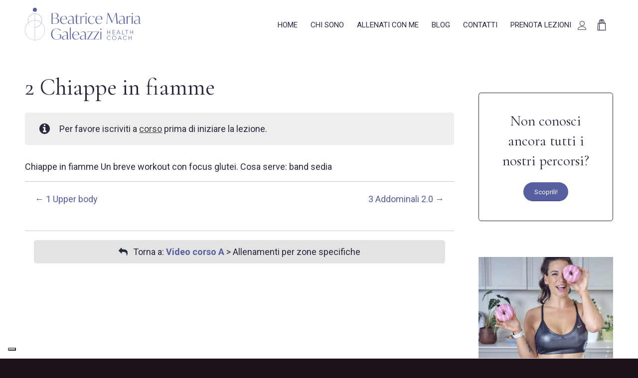

--- FILE ---
content_type: text/html; charset=UTF-8
request_url: https://beatricemariagaleazzi.com/lezione/2-chiappe-in-fiamme-6/
body_size: 25952
content:
<!DOCTYPE html>
<html lang="it-IT" class="html_stretched responsive av-preloader-disabled  html_header_top html_logo_left html_main_nav_header html_menu_right html_custom html_header_sticky_disabled html_header_shrinking_disabled html_mobile_menu_tablet html_header_searchicon_disabled html_content_align_center html_header_unstick_top_disabled html_header_stretch_disabled html_minimal_header html_elegant-blog html_av-overlay-side html_av-overlay-side-minimal html_av-submenu-clone html_entry_id_2402 html_cart_at_menu av-cookies-no-cookie-consent av-no-preview av-default-lightbox html_text_menu_active av-mobile-menu-switch-default">
<head>
<meta charset="UTF-8" />


<!-- mobile setting -->
<meta name="viewport" content="width=device-width, initial-scale=1">

<!-- Scripts/CSS and wp_head hook -->
<meta name='robots' content='index, follow, max-image-preview:large, max-snippet:-1, max-video-preview:-1' />
	<style>img:is([sizes="auto" i], [sizes^="auto," i]) { contain-intrinsic-size: 3000px 1500px }</style>
	
	<!-- This site is optimized with the Yoast SEO plugin v25.4 - https://yoast.com/wordpress/plugins/seo/ -->
	<title>2 Chiappe in fiamme - Beatrice Maria Galeazzi</title>
	<link rel="canonical" href="https://beatricemariagaleazzi.com/lezione/2-chiappe-in-fiamme-6/" />
	<meta property="og:locale" content="it_IT" />
	<meta property="og:type" content="article" />
	<meta property="og:title" content="2 Chiappe in fiamme - Beatrice Maria Galeazzi" />
	<meta property="og:url" content="https://beatricemariagaleazzi.com/lezione/2-chiappe-in-fiamme-6/" />
	<meta property="og:site_name" content="Beatrice Maria Galeazzi" />
	<meta property="article:modified_time" content="2023-04-12T10:11:55+00:00" />
	<meta property="og:image" content="https://beatricemariagaleazzi.com/wp-content/uploads/2023/02/bg.jpg" />
	<meta property="og:image:width" content="1920" />
	<meta property="og:image:height" content="800" />
	<meta property="og:image:type" content="image/jpeg" />
	<meta name="twitter:card" content="summary_large_image" />
	<meta name="twitter:description" content="Chiappe in fiamme Un breve workout con focus glutei. Cosa serve: band sedia" />
	<script type="application/ld+json" class="yoast-schema-graph">{"@context":"https://schema.org","@graph":[{"@type":"WebPage","@id":"https://beatricemariagaleazzi.com/lezione/2-chiappe-in-fiamme-6/","url":"https://beatricemariagaleazzi.com/lezione/2-chiappe-in-fiamme-6/","name":"2 Chiappe in fiamme - Beatrice Maria Galeazzi","isPartOf":{"@id":"https://beatricemariagaleazzi.com/#website"},"primaryImageOfPage":{"@id":"https://beatricemariagaleazzi.com/lezione/2-chiappe-in-fiamme-6/#primaryimage"},"image":{"@id":"https://beatricemariagaleazzi.com/lezione/2-chiappe-in-fiamme-6/#primaryimage"},"thumbnailUrl":"https://beatricemariagaleazzi.com/wp-content/uploads/2023/02/bg.jpg","datePublished":"2023-04-12T09:58:53+00:00","dateModified":"2023-04-12T10:11:55+00:00","breadcrumb":{"@id":"https://beatricemariagaleazzi.com/lezione/2-chiappe-in-fiamme-6/#breadcrumb"},"inLanguage":"it-IT","potentialAction":[{"@type":"ReadAction","target":["https://beatricemariagaleazzi.com/lezione/2-chiappe-in-fiamme-6/"]}]},{"@type":"ImageObject","inLanguage":"it-IT","@id":"https://beatricemariagaleazzi.com/lezione/2-chiappe-in-fiamme-6/#primaryimage","url":"https://beatricemariagaleazzi.com/wp-content/uploads/2023/02/bg.jpg","contentUrl":"https://beatricemariagaleazzi.com/wp-content/uploads/2023/02/bg.jpg","width":1920,"height":800,"caption":"percorsi"},{"@type":"BreadcrumbList","@id":"https://beatricemariagaleazzi.com/lezione/2-chiappe-in-fiamme-6/#breadcrumb","itemListElement":[{"@type":"ListItem","position":1,"name":"Home","item":"https://beatricemariagaleazzi.com/home/"},{"@type":"ListItem","position":2,"name":"2 Chiappe in fiamme"}]},{"@type":"WebSite","@id":"https://beatricemariagaleazzi.com/#website","url":"https://beatricemariagaleazzi.com/","name":"Beatrice Maria Galeazzi","description":"Lifeness &amp; Body Trainer","potentialAction":[{"@type":"SearchAction","target":{"@type":"EntryPoint","urlTemplate":"https://beatricemariagaleazzi.com/?s={search_term_string}"},"query-input":{"@type":"PropertyValueSpecification","valueRequired":true,"valueName":"search_term_string"}}],"inLanguage":"it-IT"}]}</script>
	<!-- / Yoast SEO plugin. -->


<link rel='dns-prefetch' href='//cdn.iubenda.com' />
<link rel="alternate" type="application/rss+xml" title="Beatrice Maria Galeazzi &raquo; Feed" href="https://beatricemariagaleazzi.com/feed/" />
<link rel="alternate" type="application/rss+xml" title="Beatrice Maria Galeazzi &raquo; Feed dei commenti" href="https://beatricemariagaleazzi.com/comments/feed/" />

<!-- google webfont font replacement -->

			<script type='text/javascript'>

				(function() {

					/*	check if webfonts are disabled by user setting via cookie - or user must opt in.	*/
					var html = document.getElementsByTagName('html')[0];
					var cookie_check = html.className.indexOf('av-cookies-needs-opt-in') >= 0 || html.className.indexOf('av-cookies-can-opt-out') >= 0;
					var allow_continue = true;
					var silent_accept_cookie = html.className.indexOf('av-cookies-user-silent-accept') >= 0;

					if( cookie_check && ! silent_accept_cookie )
					{
						if( ! document.cookie.match(/aviaCookieConsent/) || html.className.indexOf('av-cookies-session-refused') >= 0 )
						{
							allow_continue = false;
						}
						else
						{
							if( ! document.cookie.match(/aviaPrivacyRefuseCookiesHideBar/) )
							{
								allow_continue = false;
							}
							else if( ! document.cookie.match(/aviaPrivacyEssentialCookiesEnabled/) )
							{
								allow_continue = false;
							}
							else if( document.cookie.match(/aviaPrivacyGoogleWebfontsDisabled/) )
							{
								allow_continue = false;
							}
						}
					}

					if( allow_continue )
					{
						var f = document.createElement('link');

						f.type 	= 'text/css';
						f.rel 	= 'stylesheet';
						f.href 	= 'https://fonts.googleapis.com/css?family=Cormorant+Garamond:300,400,700%7CRoboto:100,400,700&display=auto';
						f.id 	= 'avia-google-webfont';

						document.getElementsByTagName('head')[0].appendChild(f);
					}
				})();

			</script>
			<script type="text/javascript">
/* <![CDATA[ */
window._wpemojiSettings = {"baseUrl":"https:\/\/s.w.org\/images\/core\/emoji\/15.1.0\/72x72\/","ext":".png","svgUrl":"https:\/\/s.w.org\/images\/core\/emoji\/15.1.0\/svg\/","svgExt":".svg","source":{"concatemoji":"https:\/\/beatricemariagaleazzi.com\/wp-includes\/js\/wp-emoji-release.min.js?ver=6.8.1"}};
/*! This file is auto-generated */
!function(i,n){var o,s,e;function c(e){try{var t={supportTests:e,timestamp:(new Date).valueOf()};sessionStorage.setItem(o,JSON.stringify(t))}catch(e){}}function p(e,t,n){e.clearRect(0,0,e.canvas.width,e.canvas.height),e.fillText(t,0,0);var t=new Uint32Array(e.getImageData(0,0,e.canvas.width,e.canvas.height).data),r=(e.clearRect(0,0,e.canvas.width,e.canvas.height),e.fillText(n,0,0),new Uint32Array(e.getImageData(0,0,e.canvas.width,e.canvas.height).data));return t.every(function(e,t){return e===r[t]})}function u(e,t,n){switch(t){case"flag":return n(e,"\ud83c\udff3\ufe0f\u200d\u26a7\ufe0f","\ud83c\udff3\ufe0f\u200b\u26a7\ufe0f")?!1:!n(e,"\ud83c\uddfa\ud83c\uddf3","\ud83c\uddfa\u200b\ud83c\uddf3")&&!n(e,"\ud83c\udff4\udb40\udc67\udb40\udc62\udb40\udc65\udb40\udc6e\udb40\udc67\udb40\udc7f","\ud83c\udff4\u200b\udb40\udc67\u200b\udb40\udc62\u200b\udb40\udc65\u200b\udb40\udc6e\u200b\udb40\udc67\u200b\udb40\udc7f");case"emoji":return!n(e,"\ud83d\udc26\u200d\ud83d\udd25","\ud83d\udc26\u200b\ud83d\udd25")}return!1}function f(e,t,n){var r="undefined"!=typeof WorkerGlobalScope&&self instanceof WorkerGlobalScope?new OffscreenCanvas(300,150):i.createElement("canvas"),a=r.getContext("2d",{willReadFrequently:!0}),o=(a.textBaseline="top",a.font="600 32px Arial",{});return e.forEach(function(e){o[e]=t(a,e,n)}),o}function t(e){var t=i.createElement("script");t.src=e,t.defer=!0,i.head.appendChild(t)}"undefined"!=typeof Promise&&(o="wpEmojiSettingsSupports",s=["flag","emoji"],n.supports={everything:!0,everythingExceptFlag:!0},e=new Promise(function(e){i.addEventListener("DOMContentLoaded",e,{once:!0})}),new Promise(function(t){var n=function(){try{var e=JSON.parse(sessionStorage.getItem(o));if("object"==typeof e&&"number"==typeof e.timestamp&&(new Date).valueOf()<e.timestamp+604800&&"object"==typeof e.supportTests)return e.supportTests}catch(e){}return null}();if(!n){if("undefined"!=typeof Worker&&"undefined"!=typeof OffscreenCanvas&&"undefined"!=typeof URL&&URL.createObjectURL&&"undefined"!=typeof Blob)try{var e="postMessage("+f.toString()+"("+[JSON.stringify(s),u.toString(),p.toString()].join(",")+"));",r=new Blob([e],{type:"text/javascript"}),a=new Worker(URL.createObjectURL(r),{name:"wpTestEmojiSupports"});return void(a.onmessage=function(e){c(n=e.data),a.terminate(),t(n)})}catch(e){}c(n=f(s,u,p))}t(n)}).then(function(e){for(var t in e)n.supports[t]=e[t],n.supports.everything=n.supports.everything&&n.supports[t],"flag"!==t&&(n.supports.everythingExceptFlag=n.supports.everythingExceptFlag&&n.supports[t]);n.supports.everythingExceptFlag=n.supports.everythingExceptFlag&&!n.supports.flag,n.DOMReady=!1,n.readyCallback=function(){n.DOMReady=!0}}).then(function(){return e}).then(function(){var e;n.supports.everything||(n.readyCallback(),(e=n.source||{}).concatemoji?t(e.concatemoji):e.wpemoji&&e.twemoji&&(t(e.twemoji),t(e.wpemoji)))}))}((window,document),window._wpemojiSettings);
/* ]]> */
</script>
<link rel='stylesheet' id='wc-blocks-integration-css' href='https://beatricemariagaleazzi.com/wp-content/plugins/woocommerce-subscriptions/build/index.css?ver=8.3.0' type='text/css' media='all' />
<link rel='stylesheet' id='dashicons-css' href='https://beatricemariagaleazzi.com/wp-includes/css/dashicons.min.css?ver=6.8.1' type='text/css' media='all' />
<link rel='stylesheet' id='avia-grid-css' href='https://beatricemariagaleazzi.com/wp-content/themes/beatricemariagaleazzi/css/grid.css?ver=7.1.1' type='text/css' media='all' />
<link rel='stylesheet' id='avia-base-css' href='https://beatricemariagaleazzi.com/wp-content/themes/beatricemariagaleazzi/css/base.css?ver=7.1.1' type='text/css' media='all' />
<link rel='stylesheet' id='avia-layout-css' href='https://beatricemariagaleazzi.com/wp-content/themes/beatricemariagaleazzi/css/layout.css?ver=7.1.1' type='text/css' media='all' />
<link rel='stylesheet' id='avia-module-blog-css' href='https://beatricemariagaleazzi.com/wp-content/themes/beatricemariagaleazzi/config-templatebuilder/avia-shortcodes/blog/blog.css?ver=7.1.1' type='text/css' media='all' />
<link rel='stylesheet' id='avia-module-postslider-css' href='https://beatricemariagaleazzi.com/wp-content/themes/beatricemariagaleazzi/config-templatebuilder/avia-shortcodes/postslider/postslider.css?ver=7.1.1' type='text/css' media='all' />
<link rel='stylesheet' id='avia-module-button-css' href='https://beatricemariagaleazzi.com/wp-content/themes/beatricemariagaleazzi/config-templatebuilder/avia-shortcodes/buttons/buttons.css?ver=7.1.1' type='text/css' media='all' />
<link rel='stylesheet' id='avia-module-buttonrow-css' href='https://beatricemariagaleazzi.com/wp-content/themes/beatricemariagaleazzi/config-templatebuilder/avia-shortcodes/buttonrow/buttonrow.css?ver=7.1.1' type='text/css' media='all' />
<link rel='stylesheet' id='avia-module-comments-css' href='https://beatricemariagaleazzi.com/wp-content/themes/beatricemariagaleazzi/config-templatebuilder/avia-shortcodes/comments/comments.css?ver=7.1.1' type='text/css' media='all' />
<link rel='stylesheet' id='avia-module-contact-css' href='https://beatricemariagaleazzi.com/wp-content/themes/beatricemariagaleazzi/config-templatebuilder/avia-shortcodes/contact/contact.css?ver=7.1.1' type='text/css' media='all' />
<link rel='stylesheet' id='avia-module-slideshow-css' href='https://beatricemariagaleazzi.com/wp-content/themes/beatricemariagaleazzi/config-templatebuilder/avia-shortcodes/slideshow/slideshow.css?ver=7.1.1' type='text/css' media='all' />
<link rel='stylesheet' id='avia-module-gallery-css' href='https://beatricemariagaleazzi.com/wp-content/themes/beatricemariagaleazzi/config-templatebuilder/avia-shortcodes/gallery/gallery.css?ver=7.1.1' type='text/css' media='all' />
<link rel='stylesheet' id='avia-module-gridrow-css' href='https://beatricemariagaleazzi.com/wp-content/themes/beatricemariagaleazzi/config-templatebuilder/avia-shortcodes/grid_row/grid_row.css?ver=7.1.1' type='text/css' media='all' />
<link rel='stylesheet' id='avia-module-heading-css' href='https://beatricemariagaleazzi.com/wp-content/themes/beatricemariagaleazzi/config-templatebuilder/avia-shortcodes/heading/heading.css?ver=7.1.1' type='text/css' media='all' />
<link rel='stylesheet' id='avia-module-hr-css' href='https://beatricemariagaleazzi.com/wp-content/themes/beatricemariagaleazzi/config-templatebuilder/avia-shortcodes/hr/hr.css?ver=7.1.1' type='text/css' media='all' />
<link rel='stylesheet' id='avia-module-icon-css' href='https://beatricemariagaleazzi.com/wp-content/themes/beatricemariagaleazzi/config-templatebuilder/avia-shortcodes/icon/icon.css?ver=7.1.1' type='text/css' media='all' />
<link rel='stylesheet' id='avia-module-iconlist-css' href='https://beatricemariagaleazzi.com/wp-content/themes/beatricemariagaleazzi/config-templatebuilder/avia-shortcodes/iconlist/iconlist.css?ver=7.1.1' type='text/css' media='all' />
<link rel='stylesheet' id='avia-module-image-css' href='https://beatricemariagaleazzi.com/wp-content/themes/beatricemariagaleazzi/config-templatebuilder/avia-shortcodes/image/image.css?ver=7.1.1' type='text/css' media='all' />
<link rel='stylesheet' id='avia-module-slideshow-contentpartner-css' href='https://beatricemariagaleazzi.com/wp-content/themes/beatricemariagaleazzi/config-templatebuilder/avia-shortcodes/contentslider/contentslider.css?ver=7.1.1' type='text/css' media='all' />
<link rel='stylesheet' id='avia-module-masonry-css' href='https://beatricemariagaleazzi.com/wp-content/themes/beatricemariagaleazzi/config-templatebuilder/avia-shortcodes/masonry_entries/masonry_entries.css?ver=7.1.1' type='text/css' media='all' />
<link rel='stylesheet' id='avia-siteloader-css' href='https://beatricemariagaleazzi.com/wp-content/themes/beatricemariagaleazzi/css/avia-snippet-site-preloader.css?ver=7.1.1' type='text/css' media='all' />
<link rel='stylesheet' id='avia-module-menu-css' href='https://beatricemariagaleazzi.com/wp-content/themes/beatricemariagaleazzi/config-templatebuilder/avia-shortcodes/menu/menu.css?ver=7.1.1' type='text/css' media='all' />
<link rel='stylesheet' id='avia-module-catalogue-css' href='https://beatricemariagaleazzi.com/wp-content/themes/beatricemariagaleazzi/config-templatebuilder/avia-shortcodes/catalogue/catalogue.css?ver=7.1.1' type='text/css' media='all' />
<link rel='stylesheet' id='avia-module-social-css' href='https://beatricemariagaleazzi.com/wp-content/themes/beatricemariagaleazzi/config-templatebuilder/avia-shortcodes/social_share/social_share.css?ver=7.1.1' type='text/css' media='all' />
<link rel='stylesheet' id='avia-module-tabs-css' href='https://beatricemariagaleazzi.com/wp-content/themes/beatricemariagaleazzi/config-templatebuilder/avia-shortcodes/tabs/tabs.css?ver=7.1.1' type='text/css' media='all' />
<link rel='stylesheet' id='avia-module-testimonials-css' href='https://beatricemariagaleazzi.com/wp-content/themes/beatricemariagaleazzi/config-templatebuilder/avia-shortcodes/testimonials/testimonials.css?ver=7.1.1' type='text/css' media='all' />
<link rel='stylesheet' id='avia-module-toggles-css' href='https://beatricemariagaleazzi.com/wp-content/themes/beatricemariagaleazzi/config-templatebuilder/avia-shortcodes/toggles/toggles.css?ver=7.1.1' type='text/css' media='all' />
<link rel='stylesheet' id='avia-module-video-css' href='https://beatricemariagaleazzi.com/wp-content/themes/beatricemariagaleazzi/config-templatebuilder/avia-shortcodes/video/video.css?ver=7.1.1' type='text/css' media='all' />
<link rel='stylesheet' id='avia-scs-css' href='https://beatricemariagaleazzi.com/wp-content/themes/beatricemariagaleazzi/css/shortcodes.css?ver=7.1.1' type='text/css' media='all' />
<link rel='stylesheet' id='avia-woocommerce-css-css' href='https://beatricemariagaleazzi.com/wp-content/themes/beatricemariagaleazzi/config-woocommerce/woocommerce-mod.css?ver=7.1.1' type='text/css' media='all' />
<style id='wp-emoji-styles-inline-css' type='text/css'>

	img.wp-smiley, img.emoji {
		display: inline !important;
		border: none !important;
		box-shadow: none !important;
		height: 1em !important;
		width: 1em !important;
		margin: 0 0.07em !important;
		vertical-align: -0.1em !important;
		background: none !important;
		padding: 0 !important;
	}
</style>
<link rel='stylesheet' id='wp-block-library-css' href='https://beatricemariagaleazzi.com/wp-includes/css/dist/block-library/style.min.css?ver=6.8.1' type='text/css' media='all' />
<link rel='stylesheet' id='sensei-pro-shared-module-sensei-fontawesome-css' href='https://beatricemariagaleazzi.com/wp-content/plugins/woothemes-sensei/plugins/sensei-pro/assets/dist/shared-module/sensei-fontawesome.css?ver=5dec0aae88900d842d47' type='text/css' media='all' />
<link rel='stylesheet' id='wp-components-css' href='https://beatricemariagaleazzi.com/wp-includes/css/dist/components/style.min.css?ver=6.8.1' type='text/css' media='all' />
<link rel='stylesheet' id='sensei-interactive-blocks-styles-css' href='https://beatricemariagaleazzi.com/wp-content/plugins/woothemes-sensei/plugins/sensei-pro/assets/dist/interactive-blocks/interactive-blocks-styles.css?ver=5dac63ddc4cdfe84f0dd' type='text/css' media='all' />
<link rel='stylesheet' id='sensei-theme-blocks-css' href='https://beatricemariagaleazzi.com/wp-content/plugins/woothemes-sensei/plugins/sensei-lms/assets/dist/css/sensei-theme-blocks.css?ver=73ecbb6dc2a4bb3f34c0' type='text/css' media='all' />
<link rel='stylesheet' id='sensei-sidebar-mobile-menu-css' href='https://beatricemariagaleazzi.com/wp-content/plugins/woothemes-sensei/plugins/sensei-lms/assets/dist/css/sensei-course-theme/sidebar-mobile-menu.css?ver=53d54bd44d285a126cca' type='text/css' media='all' />
<link rel='stylesheet' id='sensei-block-patterns-style-css' href='https://beatricemariagaleazzi.com/wp-content/plugins/woothemes-sensei/plugins/sensei-lms/assets/dist/css/block-patterns.css?ver=9948cd71726f87989c2e' type='text/css' media='all' />
<link rel='stylesheet' id='sensei-join-group-block-style-css' href='https://beatricemariagaleazzi.com/wp-content/plugins/woothemes-sensei/plugins/sensei-pro/assets/dist/style-student-groups/join-group-block.css?ver=1.24.3' type='text/css' media='all' />
<link rel='stylesheet' id='sensei-group-members-list-block-style-css' href='https://beatricemariagaleazzi.com/wp-content/plugins/woothemes-sensei/plugins/sensei-pro/assets/dist/style-student-groups/group-members-list-block.css?ver=1.24.3' type='text/css' media='all' />
<style id='global-styles-inline-css' type='text/css'>
:root{--wp--preset--aspect-ratio--square: 1;--wp--preset--aspect-ratio--4-3: 4/3;--wp--preset--aspect-ratio--3-4: 3/4;--wp--preset--aspect-ratio--3-2: 3/2;--wp--preset--aspect-ratio--2-3: 2/3;--wp--preset--aspect-ratio--16-9: 16/9;--wp--preset--aspect-ratio--9-16: 9/16;--wp--preset--color--black: #000000;--wp--preset--color--cyan-bluish-gray: #abb8c3;--wp--preset--color--white: #ffffff;--wp--preset--color--pale-pink: #f78da7;--wp--preset--color--vivid-red: #cf2e2e;--wp--preset--color--luminous-vivid-orange: #ff6900;--wp--preset--color--luminous-vivid-amber: #fcb900;--wp--preset--color--light-green-cyan: #7bdcb5;--wp--preset--color--vivid-green-cyan: #00d084;--wp--preset--color--pale-cyan-blue: #8ed1fc;--wp--preset--color--vivid-cyan-blue: #0693e3;--wp--preset--color--vivid-purple: #9b51e0;--wp--preset--color--metallic-red: #b02b2c;--wp--preset--color--maximum-yellow-red: #edae44;--wp--preset--color--yellow-sun: #eeee22;--wp--preset--color--palm-leaf: #83a846;--wp--preset--color--aero: #7bb0e7;--wp--preset--color--old-lavender: #745f7e;--wp--preset--color--steel-teal: #5f8789;--wp--preset--color--raspberry-pink: #d65799;--wp--preset--color--medium-turquoise: #4ecac2;--wp--preset--gradient--vivid-cyan-blue-to-vivid-purple: linear-gradient(135deg,rgba(6,147,227,1) 0%,rgb(155,81,224) 100%);--wp--preset--gradient--light-green-cyan-to-vivid-green-cyan: linear-gradient(135deg,rgb(122,220,180) 0%,rgb(0,208,130) 100%);--wp--preset--gradient--luminous-vivid-amber-to-luminous-vivid-orange: linear-gradient(135deg,rgba(252,185,0,1) 0%,rgba(255,105,0,1) 100%);--wp--preset--gradient--luminous-vivid-orange-to-vivid-red: linear-gradient(135deg,rgba(255,105,0,1) 0%,rgb(207,46,46) 100%);--wp--preset--gradient--very-light-gray-to-cyan-bluish-gray: linear-gradient(135deg,rgb(238,238,238) 0%,rgb(169,184,195) 100%);--wp--preset--gradient--cool-to-warm-spectrum: linear-gradient(135deg,rgb(74,234,220) 0%,rgb(151,120,209) 20%,rgb(207,42,186) 40%,rgb(238,44,130) 60%,rgb(251,105,98) 80%,rgb(254,248,76) 100%);--wp--preset--gradient--blush-light-purple: linear-gradient(135deg,rgb(255,206,236) 0%,rgb(152,150,240) 100%);--wp--preset--gradient--blush-bordeaux: linear-gradient(135deg,rgb(254,205,165) 0%,rgb(254,45,45) 50%,rgb(107,0,62) 100%);--wp--preset--gradient--luminous-dusk: linear-gradient(135deg,rgb(255,203,112) 0%,rgb(199,81,192) 50%,rgb(65,88,208) 100%);--wp--preset--gradient--pale-ocean: linear-gradient(135deg,rgb(255,245,203) 0%,rgb(182,227,212) 50%,rgb(51,167,181) 100%);--wp--preset--gradient--electric-grass: linear-gradient(135deg,rgb(202,248,128) 0%,rgb(113,206,126) 100%);--wp--preset--gradient--midnight: linear-gradient(135deg,rgb(2,3,129) 0%,rgb(40,116,252) 100%);--wp--preset--font-size--small: 1rem;--wp--preset--font-size--medium: 1.125rem;--wp--preset--font-size--large: 1.75rem;--wp--preset--font-size--x-large: clamp(1.75rem, 3vw, 2.25rem);--wp--preset--spacing--20: 0.44rem;--wp--preset--spacing--30: 0.67rem;--wp--preset--spacing--40: 1rem;--wp--preset--spacing--50: 1.5rem;--wp--preset--spacing--60: 2.25rem;--wp--preset--spacing--70: 3.38rem;--wp--preset--spacing--80: 5.06rem;--wp--preset--shadow--natural: 6px 6px 9px rgba(0, 0, 0, 0.2);--wp--preset--shadow--deep: 12px 12px 50px rgba(0, 0, 0, 0.4);--wp--preset--shadow--sharp: 6px 6px 0px rgba(0, 0, 0, 0.2);--wp--preset--shadow--outlined: 6px 6px 0px -3px rgba(255, 255, 255, 1), 6px 6px rgba(0, 0, 0, 1);--wp--preset--shadow--crisp: 6px 6px 0px rgba(0, 0, 0, 1);}:root { --wp--style--global--content-size: 800px;--wp--style--global--wide-size: 1130px; }:where(body) { margin: 0; }.wp-site-blocks > .alignleft { float: left; margin-right: 2em; }.wp-site-blocks > .alignright { float: right; margin-left: 2em; }.wp-site-blocks > .aligncenter { justify-content: center; margin-left: auto; margin-right: auto; }:where(.is-layout-flex){gap: 0.5em;}:where(.is-layout-grid){gap: 0.5em;}.is-layout-flow > .alignleft{float: left;margin-inline-start: 0;margin-inline-end: 2em;}.is-layout-flow > .alignright{float: right;margin-inline-start: 2em;margin-inline-end: 0;}.is-layout-flow > .aligncenter{margin-left: auto !important;margin-right: auto !important;}.is-layout-constrained > .alignleft{float: left;margin-inline-start: 0;margin-inline-end: 2em;}.is-layout-constrained > .alignright{float: right;margin-inline-start: 2em;margin-inline-end: 0;}.is-layout-constrained > .aligncenter{margin-left: auto !important;margin-right: auto !important;}.is-layout-constrained > :where(:not(.alignleft):not(.alignright):not(.alignfull)){max-width: var(--wp--style--global--content-size);margin-left: auto !important;margin-right: auto !important;}.is-layout-constrained > .alignwide{max-width: var(--wp--style--global--wide-size);}body .is-layout-flex{display: flex;}.is-layout-flex{flex-wrap: wrap;align-items: center;}.is-layout-flex > :is(*, div){margin: 0;}body .is-layout-grid{display: grid;}.is-layout-grid > :is(*, div){margin: 0;}body{padding-top: 0px;padding-right: 0px;padding-bottom: 0px;padding-left: 0px;}a:where(:not(.wp-element-button)){text-decoration: underline;}:root :where(.wp-element-button, .wp-block-button__link){background-color: #32373c;border-width: 0;color: #fff;font-family: inherit;font-size: inherit;line-height: inherit;padding: calc(0.667em + 2px) calc(1.333em + 2px);text-decoration: none;}.has-black-color{color: var(--wp--preset--color--black) !important;}.has-cyan-bluish-gray-color{color: var(--wp--preset--color--cyan-bluish-gray) !important;}.has-white-color{color: var(--wp--preset--color--white) !important;}.has-pale-pink-color{color: var(--wp--preset--color--pale-pink) !important;}.has-vivid-red-color{color: var(--wp--preset--color--vivid-red) !important;}.has-luminous-vivid-orange-color{color: var(--wp--preset--color--luminous-vivid-orange) !important;}.has-luminous-vivid-amber-color{color: var(--wp--preset--color--luminous-vivid-amber) !important;}.has-light-green-cyan-color{color: var(--wp--preset--color--light-green-cyan) !important;}.has-vivid-green-cyan-color{color: var(--wp--preset--color--vivid-green-cyan) !important;}.has-pale-cyan-blue-color{color: var(--wp--preset--color--pale-cyan-blue) !important;}.has-vivid-cyan-blue-color{color: var(--wp--preset--color--vivid-cyan-blue) !important;}.has-vivid-purple-color{color: var(--wp--preset--color--vivid-purple) !important;}.has-metallic-red-color{color: var(--wp--preset--color--metallic-red) !important;}.has-maximum-yellow-red-color{color: var(--wp--preset--color--maximum-yellow-red) !important;}.has-yellow-sun-color{color: var(--wp--preset--color--yellow-sun) !important;}.has-palm-leaf-color{color: var(--wp--preset--color--palm-leaf) !important;}.has-aero-color{color: var(--wp--preset--color--aero) !important;}.has-old-lavender-color{color: var(--wp--preset--color--old-lavender) !important;}.has-steel-teal-color{color: var(--wp--preset--color--steel-teal) !important;}.has-raspberry-pink-color{color: var(--wp--preset--color--raspberry-pink) !important;}.has-medium-turquoise-color{color: var(--wp--preset--color--medium-turquoise) !important;}.has-black-background-color{background-color: var(--wp--preset--color--black) !important;}.has-cyan-bluish-gray-background-color{background-color: var(--wp--preset--color--cyan-bluish-gray) !important;}.has-white-background-color{background-color: var(--wp--preset--color--white) !important;}.has-pale-pink-background-color{background-color: var(--wp--preset--color--pale-pink) !important;}.has-vivid-red-background-color{background-color: var(--wp--preset--color--vivid-red) !important;}.has-luminous-vivid-orange-background-color{background-color: var(--wp--preset--color--luminous-vivid-orange) !important;}.has-luminous-vivid-amber-background-color{background-color: var(--wp--preset--color--luminous-vivid-amber) !important;}.has-light-green-cyan-background-color{background-color: var(--wp--preset--color--light-green-cyan) !important;}.has-vivid-green-cyan-background-color{background-color: var(--wp--preset--color--vivid-green-cyan) !important;}.has-pale-cyan-blue-background-color{background-color: var(--wp--preset--color--pale-cyan-blue) !important;}.has-vivid-cyan-blue-background-color{background-color: var(--wp--preset--color--vivid-cyan-blue) !important;}.has-vivid-purple-background-color{background-color: var(--wp--preset--color--vivid-purple) !important;}.has-metallic-red-background-color{background-color: var(--wp--preset--color--metallic-red) !important;}.has-maximum-yellow-red-background-color{background-color: var(--wp--preset--color--maximum-yellow-red) !important;}.has-yellow-sun-background-color{background-color: var(--wp--preset--color--yellow-sun) !important;}.has-palm-leaf-background-color{background-color: var(--wp--preset--color--palm-leaf) !important;}.has-aero-background-color{background-color: var(--wp--preset--color--aero) !important;}.has-old-lavender-background-color{background-color: var(--wp--preset--color--old-lavender) !important;}.has-steel-teal-background-color{background-color: var(--wp--preset--color--steel-teal) !important;}.has-raspberry-pink-background-color{background-color: var(--wp--preset--color--raspberry-pink) !important;}.has-medium-turquoise-background-color{background-color: var(--wp--preset--color--medium-turquoise) !important;}.has-black-border-color{border-color: var(--wp--preset--color--black) !important;}.has-cyan-bluish-gray-border-color{border-color: var(--wp--preset--color--cyan-bluish-gray) !important;}.has-white-border-color{border-color: var(--wp--preset--color--white) !important;}.has-pale-pink-border-color{border-color: var(--wp--preset--color--pale-pink) !important;}.has-vivid-red-border-color{border-color: var(--wp--preset--color--vivid-red) !important;}.has-luminous-vivid-orange-border-color{border-color: var(--wp--preset--color--luminous-vivid-orange) !important;}.has-luminous-vivid-amber-border-color{border-color: var(--wp--preset--color--luminous-vivid-amber) !important;}.has-light-green-cyan-border-color{border-color: var(--wp--preset--color--light-green-cyan) !important;}.has-vivid-green-cyan-border-color{border-color: var(--wp--preset--color--vivid-green-cyan) !important;}.has-pale-cyan-blue-border-color{border-color: var(--wp--preset--color--pale-cyan-blue) !important;}.has-vivid-cyan-blue-border-color{border-color: var(--wp--preset--color--vivid-cyan-blue) !important;}.has-vivid-purple-border-color{border-color: var(--wp--preset--color--vivid-purple) !important;}.has-metallic-red-border-color{border-color: var(--wp--preset--color--metallic-red) !important;}.has-maximum-yellow-red-border-color{border-color: var(--wp--preset--color--maximum-yellow-red) !important;}.has-yellow-sun-border-color{border-color: var(--wp--preset--color--yellow-sun) !important;}.has-palm-leaf-border-color{border-color: var(--wp--preset--color--palm-leaf) !important;}.has-aero-border-color{border-color: var(--wp--preset--color--aero) !important;}.has-old-lavender-border-color{border-color: var(--wp--preset--color--old-lavender) !important;}.has-steel-teal-border-color{border-color: var(--wp--preset--color--steel-teal) !important;}.has-raspberry-pink-border-color{border-color: var(--wp--preset--color--raspberry-pink) !important;}.has-medium-turquoise-border-color{border-color: var(--wp--preset--color--medium-turquoise) !important;}.has-vivid-cyan-blue-to-vivid-purple-gradient-background{background: var(--wp--preset--gradient--vivid-cyan-blue-to-vivid-purple) !important;}.has-light-green-cyan-to-vivid-green-cyan-gradient-background{background: var(--wp--preset--gradient--light-green-cyan-to-vivid-green-cyan) !important;}.has-luminous-vivid-amber-to-luminous-vivid-orange-gradient-background{background: var(--wp--preset--gradient--luminous-vivid-amber-to-luminous-vivid-orange) !important;}.has-luminous-vivid-orange-to-vivid-red-gradient-background{background: var(--wp--preset--gradient--luminous-vivid-orange-to-vivid-red) !important;}.has-very-light-gray-to-cyan-bluish-gray-gradient-background{background: var(--wp--preset--gradient--very-light-gray-to-cyan-bluish-gray) !important;}.has-cool-to-warm-spectrum-gradient-background{background: var(--wp--preset--gradient--cool-to-warm-spectrum) !important;}.has-blush-light-purple-gradient-background{background: var(--wp--preset--gradient--blush-light-purple) !important;}.has-blush-bordeaux-gradient-background{background: var(--wp--preset--gradient--blush-bordeaux) !important;}.has-luminous-dusk-gradient-background{background: var(--wp--preset--gradient--luminous-dusk) !important;}.has-pale-ocean-gradient-background{background: var(--wp--preset--gradient--pale-ocean) !important;}.has-electric-grass-gradient-background{background: var(--wp--preset--gradient--electric-grass) !important;}.has-midnight-gradient-background{background: var(--wp--preset--gradient--midnight) !important;}.has-small-font-size{font-size: var(--wp--preset--font-size--small) !important;}.has-medium-font-size{font-size: var(--wp--preset--font-size--medium) !important;}.has-large-font-size{font-size: var(--wp--preset--font-size--large) !important;}.has-x-large-font-size{font-size: var(--wp--preset--font-size--x-large) !important;}
:where(.wp-block-post-template.is-layout-flex){gap: 1.25em;}:where(.wp-block-post-template.is-layout-grid){gap: 1.25em;}
:where(.wp-block-columns.is-layout-flex){gap: 2em;}:where(.wp-block-columns.is-layout-grid){gap: 2em;}
:root :where(.wp-block-pullquote){font-size: 1.5em;line-height: 1.6;}
</style>
<link rel='stylesheet' id='master-popups-css' href='https://beatricemariagaleazzi.com/wp-content/plugins/master-popups/assets/public/css/master-popups.min.css?ver=3.8.7' type='text/css' media='all' />
<link rel='stylesheet' id='mpp-font-awesome-css' href='https://beatricemariagaleazzi.com/wp-content/plugins/master-popups/assets/public/css/font-awesome.css?ver=3.8.7' type='text/css' media='all' />
<link rel='stylesheet' id='mpp-fontface-fontawesome-css' href='https://beatricemariagaleazzi.com/wp-content/plugins/master-popups/assets/public/css/mpp-fontface-fontawesome.css?ver=3.8.7' type='text/css' media='all' />
<style id='woocommerce-inline-inline-css' type='text/css'>
.woocommerce form .form-row .required { visibility: visible; }
</style>
<link rel='stylesheet' id='module-frontend-css' href='https://beatricemariagaleazzi.com/wp-content/plugins/woothemes-sensei/plugins/sensei-lms/assets/dist/css/modules-frontend.css?ver=6f282392f857e1cd0631' type='text/css' media='all' />
<link rel='stylesheet' id='pages-frontend-css' href='https://beatricemariagaleazzi.com/wp-content/plugins/woothemes-sensei/plugins/sensei-lms/assets/dist/css/pages-frontend.css?ver=273eee0a3eb3fc744030' type='text/css' media='all' />
<link rel='stylesheet' id='sensei-frontend-css' href='https://beatricemariagaleazzi.com/wp-content/plugins/woothemes-sensei/plugins/sensei-lms/assets/dist/css/frontend.css?ver=14b2aa8c4e9335000ae0' type='text/css' media='screen' />
<link rel='stylesheet' id='brands-styles-css' href='https://beatricemariagaleazzi.com/wp-content/plugins/woocommerce/assets/css/brands.css?ver=9.9.6' type='text/css' media='all' />
<link rel='stylesheet' id='beatricemariagaleazzi-child-css' href='https://beatricemariagaleazzi.com/wp-content/themes/beatricemariagaleazzi/style.css?ver=6.8.1' type='text/css' media='all' />
<link rel='stylesheet' id='avia-fold-unfold-css' href='https://beatricemariagaleazzi.com/wp-content/themes/beatricemariagaleazzi/css/avia-snippet-fold-unfold.css?ver=7.1.1' type='text/css' media='all' />
<link rel='stylesheet' id='avia-popup-css-css' href='https://beatricemariagaleazzi.com/wp-content/themes/beatricemariagaleazzi/js/aviapopup/magnific-popup.min.css?ver=7.1.1' type='text/css' media='screen' />
<link rel='stylesheet' id='avia-lightbox-css' href='https://beatricemariagaleazzi.com/wp-content/themes/beatricemariagaleazzi/css/avia-snippet-lightbox.css?ver=7.1.1' type='text/css' media='screen' />
<link rel='stylesheet' id='avia-widget-css-css' href='https://beatricemariagaleazzi.com/wp-content/themes/beatricemariagaleazzi/css/avia-snippet-widget.css?ver=7.1.1' type='text/css' media='screen' />
<link rel='stylesheet' id='avia-dynamic-css' href='https://beatricemariagaleazzi.com/wp-content/uploads/dynamic_avia/beatricemariagaleazzi.css?ver=6949b53b32255' type='text/css' media='all' />
<link rel='stylesheet' id='avia-custom-css' href='https://beatricemariagaleazzi.com/wp-content/themes/beatricemariagaleazzi/css/custom.css?ver=7.1.1' type='text/css' media='all' />
<link rel='stylesheet' id='avia-style-css' href='https://beatricemariagaleazzi.com/wp-content/themes/beatricemariagaleazzi-child/style.css?ver=7.1.1' type='text/css' media='all' />
<link rel='stylesheet' id='sensei-wcpc-courses-css' href='https://beatricemariagaleazzi.com/wp-content/plugins/woothemes-sensei/plugins/sensei-pro/assets/dist/wc-paid-courses/css/sensei-wcpc-courses.css?ver=d3be196e2d32e2589b5e' type='text/css' media='all' />
<script type="text/javascript" src="https://beatricemariagaleazzi.com/wp-includes/js/jquery/jquery.min.js?ver=3.7.1" id="jquery-core-js"></script>
<script type="text/javascript" src="https://beatricemariagaleazzi.com/wp-includes/js/jquery/jquery-migrate.min.js?ver=3.4.1" id="jquery-migrate-js"></script>

<script  type="text/javascript" class=" _iub_cs_skip" type="text/javascript" id="iubenda-head-inline-scripts-0">
/* <![CDATA[ */
var _iub = _iub || [];
_iub.csConfiguration = {"adPersonalization":false,"askConsentAtCookiePolicyUpdate":true,"floatingPreferencesButtonDisplay":"bottom-left","perPurposeConsent":true,"siteId":3120498,"whitelabel":false,"cookiePolicyId":83107994,"lang":"it", "banner":{ "acceptButtonColor":"#4A4F83","acceptButtonDisplay":true,"backgroundColor":"#F2F2F2","closeButtonDisplay":false,"customizeButtonColor":"#000000","customizeButtonDisplay":true,"explicitWithdrawal":true,"listPurposes":true,"logo":null,"linksColor":"#4A4F83","position":"float-top-center","rejectButtonColor":"#D99AC3","rejectButtonDisplay":true,"showPurposesToggles":true,"textColor":"#000000" }};
/* ]]> */
</script>
<script  type="text/javascript" charset="UTF-8" async="" class=" _iub_cs_skip" type="text/javascript" src="//cdn.iubenda.com/cs/iubenda_cs.js?ver=3.12.3" id="iubenda-head-scripts-0-js"></script>
<script type="text/javascript" src="https://beatricemariagaleazzi.com/wp-content/plugins/woocommerce/assets/js/js-cookie/js.cookie.min.js?ver=2.1.4-wc.9.9.6" id="js-cookie-js" defer="defer" data-wp-strategy="defer"></script>
<script type="text/javascript" id="wc-cart-fragments-js-extra">
/* <![CDATA[ */
var wc_cart_fragments_params = {"ajax_url":"\/wp-admin\/admin-ajax.php","wc_ajax_url":"\/?wc-ajax=%%endpoint%%","cart_hash_key":"wc_cart_hash_61a66ef70d80a6147d9ed9b1610c95e7","fragment_name":"wc_fragments_61a66ef70d80a6147d9ed9b1610c95e7","request_timeout":"5000"};
/* ]]> */
</script>
<script type="text/javascript" src="https://beatricemariagaleazzi.com/wp-content/plugins/woocommerce/assets/js/frontend/cart-fragments.min.js?ver=9.9.6" id="wc-cart-fragments-js" defer="defer" data-wp-strategy="defer"></script>
<script type="text/javascript" src="https://beatricemariagaleazzi.com/wp-content/plugins/woocommerce/assets/js/jquery-blockui/jquery.blockUI.min.js?ver=2.7.0-wc.9.9.6" id="jquery-blockui-js" defer="defer" data-wp-strategy="defer"></script>
<script type="text/javascript" id="wc-add-to-cart-js-extra">
/* <![CDATA[ */
var wc_add_to_cart_params = {"ajax_url":"\/wp-admin\/admin-ajax.php","wc_ajax_url":"\/?wc-ajax=%%endpoint%%","i18n_view_cart":"Visualizza carrello","cart_url":"https:\/\/beatricemariagaleazzi.com\/carrello\/","is_cart":"","cart_redirect_after_add":"yes"};
/* ]]> */
</script>
<script type="text/javascript" src="https://beatricemariagaleazzi.com/wp-content/plugins/woocommerce/assets/js/frontend/add-to-cart.min.js?ver=9.9.6" id="wc-add-to-cart-js" defer="defer" data-wp-strategy="defer"></script>
<script type="text/javascript" id="woocommerce-js-extra">
/* <![CDATA[ */
var woocommerce_params = {"ajax_url":"\/wp-admin\/admin-ajax.php","wc_ajax_url":"\/?wc-ajax=%%endpoint%%","i18n_password_show":"Mostra password","i18n_password_hide":"Nascondi password"};
/* ]]> */
</script>
<script type="text/javascript" src="https://beatricemariagaleazzi.com/wp-content/plugins/woocommerce/assets/js/frontend/woocommerce.min.js?ver=9.9.6" id="woocommerce-js" defer="defer" data-wp-strategy="defer"></script>
<script type="text/javascript" id="wc-settings-dep-in-header-js-after">
/* <![CDATA[ */
console.warn( "Scripts that have a dependency on [wc-settings, wc-blocks-checkout] must be loaded in the footer, automatewoo-marketing-optin-editor-script was registered to load in the header, but has been switched to load in the footer instead. See https://github.com/woocommerce/woocommerce-gutenberg-products-block/pull/5059" );
/* ]]> */
</script>
<script type="text/javascript" src="https://beatricemariagaleazzi.com/wp-content/uploads/dynamic_avia/avia-head-scripts-4f5eead831c86c2e16cfa55444a254ca---6949b53da0978.js" id="avia-head-scripts-js"></script>
<link rel="https://api.w.org/" href="https://beatricemariagaleazzi.com/wp-json/" /><link rel="alternate" title="JSON" type="application/json" href="https://beatricemariagaleazzi.com/wp-json/wp/v2/lessons/2402" /><link rel="EditURI" type="application/rsd+xml" title="RSD" href="https://beatricemariagaleazzi.com/xmlrpc.php?rsd" />
<meta name="generator" content="WordPress 6.8.1" />
<meta name="generator" content="WooCommerce 9.9.6" />
<link rel='shortlink' href='https://beatricemariagaleazzi.com/?p=2402' />
<link rel="alternate" title="oEmbed (JSON)" type="application/json+oembed" href="https://beatricemariagaleazzi.com/wp-json/oembed/1.0/embed?url=https%3A%2F%2Fbeatricemariagaleazzi.com%2Flezione%2F2-chiappe-in-fiamme-6%2F" />
<link rel="alternate" title="oEmbed (XML)" type="text/xml+oembed" href="https://beatricemariagaleazzi.com/wp-json/oembed/1.0/embed?url=https%3A%2F%2Fbeatricemariagaleazzi.com%2Flezione%2F2-chiappe-in-fiamme-6%2F&#038;format=xml" />
		<style>
			:root {
						}
		</style>
		<!-- Google tag (gtag.js) -->
<script async src="https://www.googletagmanager.com/gtag/js?id=G-F2QK4HS256"></script>
<script>
  window.dataLayer = window.dataLayer || [];
  function gtag(){dataLayer.push(arguments);}
  gtag('js', new Date());

  gtag('config', 'G-F2QK4HS256');
</script>

<link rel="icon" href="https://beatricemariagaleazzi.com/wp-content/uploads/2025/07/cropped-favicon-xl.png" type="image/png">
<!--[if lt IE 9]><script src="https://beatricemariagaleazzi.com/wp-content/themes/beatricemariagaleazzi/js/html5shiv.js"></script><![endif]--><link rel="profile" href="https://gmpg.org/xfn/11" />
<link rel="alternate" type="application/rss+xml" title="Beatrice Maria Galeazzi RSS2 Feed" href="https://beatricemariagaleazzi.com/feed/" />
<link rel="pingback" href="https://beatricemariagaleazzi.com/xmlrpc.php" />

<style type='text/css' media='screen'>
 #top #header_main > .container, #top #header_main > .container .main_menu  .av-main-nav > li > a, #top #header_main #menu-item-shop .cart_dropdown_link{ height:100px; line-height: 100px; }
 .html_top_nav_header .av-logo-container{ height:100px;  }
 .html_header_top.html_header_sticky #top #wrap_all #main{ padding-top:98px; } 
</style>
	<noscript><style>.woocommerce-product-gallery{ opacity: 1 !important; }</style></noscript>
				<script  type="text/javascript">
				!function(f,b,e,v,n,t,s){if(f.fbq)return;n=f.fbq=function(){n.callMethod?
					n.callMethod.apply(n,arguments):n.queue.push(arguments)};if(!f._fbq)f._fbq=n;
					n.push=n;n.loaded=!0;n.version='2.0';n.queue=[];t=b.createElement(e);t.async=!0;
					t.src=v;s=b.getElementsByTagName(e)[0];s.parentNode.insertBefore(t,s)}(window,
					document,'script','https://connect.facebook.net/en_US/fbevents.js');
			</script>
			<!-- WooCommerce Facebook Integration Begin -->
			<script  type="text/javascript">

				fbq('init', '2839619709653222', {}, {
    "agent": "woocommerce-9.9.6-3.5.4"
});

				document.addEventListener( 'DOMContentLoaded', function() {
					// Insert placeholder for events injected when a product is added to the cart through AJAX.
					document.body.insertAdjacentHTML( 'beforeend', '<div class=\"wc-facebook-pixel-event-placeholder\"></div>' );
				}, false );

			</script>
			<!-- WooCommerce Facebook Integration End -->
			

<!-- MPP:MasterPopups v3.8.7 -->

<!-- MPP:MasterPopups:Header -->
<style>
/* Custom CSS*/

</style>
<script type='text/javascript'>
 var MPP_POPUP_OPTIONS = {};
 var MPP_POPUP_DISPLAY_OPTIONS = {};
</script>

<script>

</script>


<!-- MPP:MasterPopups:Header End -->


<!-- To speed up the rendering and to display the site as fast as possible to the user we include some styles and scripts for above the fold content inline -->
<script type="text/javascript">'use strict';var avia_is_mobile=!1;if(/Android|webOS|iPhone|iPad|iPod|BlackBerry|IEMobile|Opera Mini/i.test(navigator.userAgent)&&'ontouchstart' in document.documentElement){avia_is_mobile=!0;document.documentElement.className+=' avia_mobile '}
else{document.documentElement.className+=' avia_desktop '};document.documentElement.className+=' js_active ';(function(){var e=['-webkit-','-moz-','-ms-',''],n='',o=!1,a=!1;for(var t in e){if(e[t]+'transform' in document.documentElement.style){o=!0;n=e[t]+'transform'};if(e[t]+'perspective' in document.documentElement.style){a=!0}};if(o){document.documentElement.className+=' avia_transform '};if(a){document.documentElement.className+=' avia_transform3d '};if(typeof document.getElementsByClassName=='function'&&typeof document.documentElement.getBoundingClientRect=='function'&&avia_is_mobile==!1){if(n&&window.innerHeight>0){setTimeout(function(){var e=0,o={},a=0,t=document.getElementsByClassName('av-parallax'),i=window.pageYOffset||document.documentElement.scrollTop;for(e=0;e<t.length;e++){t[e].style.top='0px';o=t[e].getBoundingClientRect();a=Math.ceil((window.innerHeight+i-o.top)*0.3);t[e].style[n]='translate(0px, '+a+'px)';t[e].style.top='auto';t[e].className+=' enabled-parallax '}},50)}}})();</script><link rel="icon" href="https://beatricemariagaleazzi.com/wp-content/uploads/2025/07/cropped-favicon-xl-1-32x32.png" sizes="32x32" />
<link rel="icon" href="https://beatricemariagaleazzi.com/wp-content/uploads/2025/07/cropped-favicon-xl-1-192x192.png" sizes="192x192" />
<link rel="apple-touch-icon" href="https://beatricemariagaleazzi.com/wp-content/uploads/2025/07/cropped-favicon-xl-1-180x180.png" />
<meta name="msapplication-TileImage" content="https://beatricemariagaleazzi.com/wp-content/uploads/2025/07/cropped-favicon-xl-1-270x270.png" />
<style type="text/css">
		@font-face {font-family: 'entypo-fontello-enfold'; font-weight: normal; font-style: normal; font-display: auto;
		src: url('https://beatricemariagaleazzi.com/wp-content/themes/beatricemariagaleazzi/config-templatebuilder/avia-template-builder/assets/fonts/entypo-fontello-enfold/entypo-fontello-enfold.woff2') format('woff2'),
		url('https://beatricemariagaleazzi.com/wp-content/themes/beatricemariagaleazzi/config-templatebuilder/avia-template-builder/assets/fonts/entypo-fontello-enfold/entypo-fontello-enfold.woff') format('woff'),
		url('https://beatricemariagaleazzi.com/wp-content/themes/beatricemariagaleazzi/config-templatebuilder/avia-template-builder/assets/fonts/entypo-fontello-enfold/entypo-fontello-enfold.ttf') format('truetype'),
		url('https://beatricemariagaleazzi.com/wp-content/themes/beatricemariagaleazzi/config-templatebuilder/avia-template-builder/assets/fonts/entypo-fontello-enfold/entypo-fontello-enfold.svg#entypo-fontello-enfold') format('svg'),
		url('https://beatricemariagaleazzi.com/wp-content/themes/beatricemariagaleazzi/config-templatebuilder/avia-template-builder/assets/fonts/entypo-fontello-enfold/entypo-fontello-enfold.eot'),
		url('https://beatricemariagaleazzi.com/wp-content/themes/beatricemariagaleazzi/config-templatebuilder/avia-template-builder/assets/fonts/entypo-fontello-enfold/entypo-fontello-enfold.eot?#iefix') format('embedded-opentype');
		}

		#top .avia-font-entypo-fontello-enfold, body .avia-font-entypo-fontello-enfold, html body [data-av_iconfont='entypo-fontello-enfold']:before{ font-family: 'entypo-fontello-enfold'; }
		
		@font-face {font-family: 'entypo-fontello'; font-weight: normal; font-style: normal; font-display: auto;
		src: url('https://beatricemariagaleazzi.com/wp-content/themes/beatricemariagaleazzi/config-templatebuilder/avia-template-builder/assets/fonts/entypo-fontello/entypo-fontello.woff2') format('woff2'),
		url('https://beatricemariagaleazzi.com/wp-content/themes/beatricemariagaleazzi/config-templatebuilder/avia-template-builder/assets/fonts/entypo-fontello/entypo-fontello.woff') format('woff'),
		url('https://beatricemariagaleazzi.com/wp-content/themes/beatricemariagaleazzi/config-templatebuilder/avia-template-builder/assets/fonts/entypo-fontello/entypo-fontello.ttf') format('truetype'),
		url('https://beatricemariagaleazzi.com/wp-content/themes/beatricemariagaleazzi/config-templatebuilder/avia-template-builder/assets/fonts/entypo-fontello/entypo-fontello.svg#entypo-fontello') format('svg'),
		url('https://beatricemariagaleazzi.com/wp-content/themes/beatricemariagaleazzi/config-templatebuilder/avia-template-builder/assets/fonts/entypo-fontello/entypo-fontello.eot'),
		url('https://beatricemariagaleazzi.com/wp-content/themes/beatricemariagaleazzi/config-templatebuilder/avia-template-builder/assets/fonts/entypo-fontello/entypo-fontello.eot?#iefix') format('embedded-opentype');
		}

		#top .avia-font-entypo-fontello, body .avia-font-entypo-fontello, html body [data-av_iconfont='entypo-fontello']:before{ font-family: 'entypo-fontello'; }
		
		@font-face {font-family: 'icomoon'; font-weight: normal; font-style: normal; font-display: auto;
		src: url('https://beatricemariagaleazzi.com/wp-content/uploads/dynamic_avia/avia_icon_fonts/icomoon/icomoon.woff2') format('woff2'),
		url('https://beatricemariagaleazzi.com/wp-content/uploads/dynamic_avia/avia_icon_fonts/icomoon/icomoon.woff') format('woff'),
		url('https://beatricemariagaleazzi.com/wp-content/uploads/dynamic_avia/avia_icon_fonts/icomoon/icomoon.ttf') format('truetype'),
		url('https://beatricemariagaleazzi.com/wp-content/uploads/dynamic_avia/avia_icon_fonts/icomoon/icomoon.svg#icomoon') format('svg'),
		url('https://beatricemariagaleazzi.com/wp-content/uploads/dynamic_avia/avia_icon_fonts/icomoon/icomoon.eot'),
		url('https://beatricemariagaleazzi.com/wp-content/uploads/dynamic_avia/avia_icon_fonts/icomoon/icomoon.eot?#iefix') format('embedded-opentype');
		}

		#top .avia-font-icomoon, body .avia-font-icomoon, html body [data-av_iconfont='icomoon']:before{ font-family: 'icomoon'; }
		</style>

<!--
Debugging Info for Theme support: 

Theme: Enfold
Version: 7.1.1
Installed: beatricemariagaleazzi
AviaFramework Version: 5.6
AviaBuilder Version: 6.0
aviaElementManager Version: 1.0.1
- - - - - - - - - - -
ChildTheme: beatricemariagaleazzi
ChildTheme Version: 1.0
ChildTheme Installed: beatricemariagaleazzi

- - - - - - - - - - -
ML:1024-PU:51-PLA:17
WP:6.8.1
Compress: CSS:disabled - JS:all theme files
Updates: disabled
PLAu:16
-->
</head>

<body id="top" class="wp-singular lesson-template-default single single-lesson postid-2402 wp-theme-beatricemariagaleazzi wp-child-theme-beatricemariagaleazzi-child stretched no_sidebar_border avia-mobile-no-animations rtl_columns av-curtain-numeric cormorant_garamond roboto  theme-beatricemariagaleazzi woocommerce-no-js sensei lesson course-id-2331 post-type-lesson module-allenamenti-per-zone-specifiche avia-responsive-images-support avia-woocommerce-30 av-recaptcha-enabled av-google-badge-hide" itemscope="itemscope" itemtype="https://schema.org/WebPage" >

	
	<div id='wrap_all'>

	
<header id='header' class='all_colors header_color light_bg_color  av_header_top av_logo_left av_main_nav_header av_menu_right av_custom av_header_sticky_disabled av_header_shrinking_disabled av_header_stretch_disabled av_mobile_menu_tablet av_header_searchicon_disabled av_header_unstick_top_disabled av_minimal_header av_bottom_nav_disabled  av_alternate_logo_active av_header_border_disabled' aria-label="Intestazione" data-av_shrink_factor='50' role="banner" itemscope="itemscope" itemtype="https://schema.org/WPHeader" >

		<div  id='header_main' class='container_wrap container_wrap_logo'>

        <div class='container av-logo-container'><div class='inner-container'><span class='logo avia-svg-logo'><a href='https://beatricemariagaleazzi.com/' class='av-contains-svg' aria-label='BeatriceGaleazzi-logo-blu' title='BeatriceGaleazzi-logo-blu'><svg role="graphics-document" title="BeatriceGaleazzi-logo-blu" desc="" alt=""   version="1.1" id="Livello_1" xmlns="http://www.w3.org/2000/svg" xmlns:xlink="http://www.w3.org/1999/xlink" x="0px" y="0px"
	 viewBox="0 0 573 169" style="enable-background:new 0 0 573 169;" xml:space="preserve" preserveAspectRatio="xMinYMid meet">
<style type="text/css">
	.st0{fill:#565FA0;}
</style>
<g>
	<g>
		<path class="st0" d="M48.7,20.5c-5.6,0-10.1-4.5-10.1-10.1S43.1,0.4,48.7,0.4s10.1,4.5,10.1,10.1S54.2,20.5,48.7,20.5z"/>
		<path class="st0" d="M48.6,96.7c0-0.1,0.1-0.2,0.2-0.2l0,0c0.1,0,0.2,0.1,0.2,0.2l0,0c0,0.1-0.1,0.2-0.2,0.2l0,0
			C48.7,97,48.6,96.9,48.6,96.7z M47.9,96.9c-0.1,0-0.2-0.1-0.2-0.3l0,0c0-0.1,0.1-0.2,0.3-0.2l0,0c0.1,0,0.2,0.1,0.2,0.2l0,0
			C48.1,96.8,48,96.9,47.9,96.9L47.9,96.9z M49.6,96.7c0-0.1,0.1-0.3,0.2-0.3l0,0c0.1,0,0.2,0.1,0.3,0.2l0,0c0,0.1-0.1,0.2-0.2,0.3
			h0C49.7,96.9,49.6,96.8,49.6,96.7z M46.9,96.9c-0.1,0-0.2-0.1-0.2-0.3l0,0c0-0.1,0.1-0.2,0.3-0.2l0,0c0.1,0,0.2,0.1,0.2,0.3l0,0
			C47.1,96.8,47,96.9,46.9,96.9L46.9,96.9L46.9,96.9z M50.6,96.7c0-0.1,0.1-0.3,0.2-0.3l0,0c0.1,0,0.2,0.1,0.3,0.2l0,0
			c0,0.1-0.1,0.2-0.2,0.3h0C50.7,96.9,50.6,96.8,50.6,96.7z M45.9,96.8L45.9,96.8c-0.1,0-0.2-0.1-0.2-0.3l0,0c0-0.1,0.1-0.2,0.3-0.2
			l0,0c0.1,0,0.2,0.1,0.2,0.3l0,0C46.1,96.7,46,96.8,45.9,96.8L45.9,96.8z M51.6,96.6c0-0.1,0.1-0.3,0.2-0.3l0,0
			c0.1,0,0.3,0.1,0.3,0.2l0,0c0,0.1-0.1,0.3-0.2,0.3h0C51.7,96.8,51.6,96.7,51.6,96.6z M44.9,96.7L44.9,96.7c-0.1,0-0.2-0.1-0.2-0.3
			l0,0c0-0.1,0.1-0.2,0.3-0.2l0,0c0.1,0,0.2,0.1,0.2,0.3l0,0C45.1,96.7,45,96.7,44.9,96.7L44.9,96.7z M52.6,96.5
			c0-0.1,0.1-0.3,0.2-0.3l0,0c0.1,0,0.3,0.1,0.3,0.2l0,0c0,0.1-0.1,0.3-0.2,0.3h0C52.7,96.7,52.6,96.6,52.6,96.5z M43.9,96.6
			c-0.1,0-0.2-0.1-0.2-0.3l0,0c0-0.1,0.1-0.2,0.3-0.2l0,0c0.1,0,0.2,0.1,0.2,0.3l0,0C44.2,96.5,44.1,96.6,43.9,96.6L43.9,96.6z
			 M53.6,96.4c0-0.1,0.1-0.3,0.2-0.3l0,0c0.1,0,0.3,0.1,0.3,0.2l0,0c0,0.1-0.1,0.3-0.2,0.3h0C53.7,96.6,53.6,96.5,53.6,96.4z
			 M42.9,96.5c-0.1,0-0.2-0.1-0.2-0.3l0,0c0-0.1,0.1-0.2,0.3-0.2l0,0c0.1,0,0.2,0.1,0.2,0.3l0,0C43.2,96.4,43.1,96.5,42.9,96.5
			L42.9,96.5L42.9,96.5z M54.5,96.2c0-0.1,0.1-0.3,0.2-0.3l0,0c0.1,0,0.3,0.1,0.3,0.2l0,0c0,0.1-0.1,0.3-0.2,0.3h-0.1
			C54.7,96.4,54.6,96.3,54.5,96.2L54.5,96.2z M41.9,96.3c-0.1,0-0.2-0.2-0.2-0.3l0,0c0-0.1,0.2-0.2,0.3-0.2l0,0
			c0.1,0,0.2,0.1,0.2,0.3l0,0C42.2,96.2,42.1,96.3,41.9,96.3L41.9,96.3L41.9,96.3z M55.5,96c0-0.1,0.1-0.3,0.2-0.3l0,0
			c0.1,0,0.3,0,0.3,0.2l0,0c0,0.1-0.1,0.3-0.2,0.3l0,0c0,0,0,0-0.1,0l0,0C55.6,96.2,55.5,96.2,55.5,96z M41,96.1
			c-0.1,0-0.2-0.2-0.2-0.3l0,0c0-0.1,0.2-0.2,0.3-0.2h0c0.1,0,0.2,0.2,0.2,0.3l0,0C41.2,96,41.1,96.1,41,96.1L41,96.1
			C41,96.1,41,96.1,41,96.1z M56.5,95.8c0-0.1,0.1-0.3,0.2-0.3l0,0c0.1,0,0.3,0,0.3,0.2l0,0c0,0.1-0.1,0.3-0.2,0.3l0,0
			c0,0,0,0-0.1,0l0,0C56.6,96,56.5,95.9,56.5,95.8L56.5,95.8z M40,95.8c-0.1,0-0.2-0.2-0.2-0.3l0,0c0-0.1,0.2-0.2,0.3-0.2l0,0
			c0.1,0,0.2,0.2,0.2,0.3l0,0C40.3,95.8,40.2,95.8,40,95.8L40,95.8C40.1,95.8,40,95.8,40,95.8L40,95.8z M57.4,95.6
			c0-0.1,0-0.3,0.2-0.3l0,0c0.1,0,0.3,0,0.3,0.2l0,0c0,0.1,0,0.3-0.2,0.3l0,0c0,0-0.1,0-0.1,0l0,0C57.6,95.7,57.5,95.7,57.4,95.6
			L57.4,95.6z M39,95.6c-0.1,0-0.2-0.2-0.2-0.3l0,0c0-0.1,0.2-0.2,0.3-0.2l0,0c0.1,0,0.2,0.2,0.2,0.3l0,0
			C39.3,95.5,39.2,95.6,39,95.6L39,95.6C39.1,95.6,39.1,95.6,39,95.6L39,95.6z M58.4,95.3c0-0.1,0-0.3,0.2-0.3l0,0
			c0.1,0,0.3,0,0.3,0.2l0,0c0,0.1,0,0.3-0.2,0.3l0,0c0,0-0.1,0-0.1,0l0,0C58.5,95.5,58.4,95.4,58.4,95.3L58.4,95.3z M38.1,95.3
			L38.1,95.3c-0.1,0-0.2-0.2-0.2-0.3l0,0c0-0.1,0.2-0.2,0.3-0.2l0,0c0.1,0,0.2,0.2,0.2,0.3l0,0C38.4,95.2,38.3,95.3,38.1,95.3
			L38.1,95.3C38.2,95.3,38.1,95.3,38.1,95.3z M59.3,95c0-0.1,0-0.3,0.2-0.3l0,0c0.1,0,0.3,0,0.3,0.2l0,0c0,0.1,0,0.3-0.2,0.3l0,0
			c0,0-0.1,0-0.1,0l0,0C59.5,95.2,59.4,95.1,59.3,95z M37.1,94.9c-0.1,0-0.2-0.2-0.1-0.3l0,0c0.1-0.1,0.2-0.2,0.3-0.1l0,0
			c0.1,0,0.2,0.2,0.1,0.3l0,0C37.4,94.9,37.3,95,37.1,94.9L37.1,94.9C37.2,95,37.2,95,37.1,94.9L37.1,94.9z M60.3,94.7
			c-0.1-0.1,0-0.3,0.1-0.3l0,0c0.1,0,0.3,0,0.3,0.1l0,0c0.1,0.1,0,0.3-0.1,0.3l0,0c0,0-0.1,0-0.1,0l0,0
			C60.4,94.9,60.3,94.8,60.3,94.7L60.3,94.7z M36.2,94.6c-0.1,0-0.2-0.2-0.1-0.3l0,0c0.1-0.1,0.2-0.2,0.3-0.1l0,0
			c0.1,0,0.2,0.2,0.1,0.3l0,0C36.5,94.5,36.4,94.6,36.2,94.6L36.2,94.6C36.3,94.6,36.2,94.6,36.2,94.6z M61.2,94.3
			c-0.1-0.1,0-0.3,0.1-0.3l0,0c0.1,0,0.3,0,0.3,0.1l0,0c0.1,0.1,0,0.3-0.1,0.3l0,0c0,0-0.1,0-0.1,0l0,0
			C61.3,94.5,61.2,94.4,61.2,94.3z M35.3,94.2c-0.1-0.1-0.2-0.2-0.1-0.3l0,0c0.1-0.1,0.2-0.2,0.3-0.1l0,0c0.1,0,0.2,0.2,0.1,0.3l0,0
			c0,0.1-0.1,0.2-0.2,0.2l0,0C35.4,94.2,35.3,94.2,35.3,94.2L35.3,94.2z M62.1,94c-0.1-0.1,0-0.3,0.1-0.3l0,0c0.1,0,0.3,0,0.3,0.1
			l0,0c0.1,0.1,0,0.3-0.1,0.3l0,0c0,0-0.1,0-0.1,0l0,0C62.3,94.1,62.2,94.1,62.1,94z M34.4,93.8c-0.1-0.1-0.2-0.2-0.1-0.3l0,0
			c0.1-0.1,0.2-0.2,0.3-0.1l0,0c0.1,0.1,0.2,0.2,0.1,0.3l0,0C34.7,93.8,34.6,93.8,34.4,93.8L34.4,93.8
			C34.5,93.8,34.4,93.8,34.4,93.8L34.4,93.8z M63,93.6c-0.1-0.1,0-0.3,0.1-0.3l0,0c0.1-0.1,0.3,0,0.3,0.1l0,0c0.1,0.1,0,0.3-0.1,0.3
			l0,0c0,0-0.1,0-0.1,0l0,0C63.2,93.7,63.1,93.7,63,93.6L63,93.6z M33.5,93.4c-0.1-0.1-0.2-0.2-0.1-0.3l0,0c0.1-0.1,0.2-0.2,0.3-0.1
			l0,0c0.1,0.1,0.2,0.2,0.1,0.3l0,0c-0.1,0.1-0.1,0.1-0.2,0.1l0,0C33.6,93.4,33.5,93.4,33.5,93.4L33.5,93.4z M63.9,93.1
			c-0.1-0.1,0-0.3,0.1-0.3l0,0c0.1-0.1,0.3,0,0.3,0.1l0,0c0.1,0.1,0,0.3-0.1,0.3l0,0c0,0-0.1,0-0.1,0l0,0
			C64.1,93.3,64,93.2,63.9,93.1L63.9,93.1z M32.6,92.9L32.6,92.9c-0.1-0.1-0.2-0.2-0.1-0.3l0,0c0.1-0.1,0.2-0.2,0.3-0.1l0,0
			c0.1,0.1,0.2,0.2,0.1,0.3l0,0c-0.1,0.1-0.1,0.1-0.2,0.1l0,0C32.7,92.9,32.6,92.9,32.6,92.9z M64.8,92.7c-0.1-0.1,0-0.3,0.1-0.3
			l0,0c0.1-0.1,0.3,0,0.3,0.1l0,0c0.1,0.1,0,0.3-0.1,0.3l0,0c0,0-0.1,0-0.1,0l0,0C64.9,92.8,64.9,92.8,64.8,92.7z M31.7,92.4
			c-0.1-0.1-0.2-0.2-0.1-0.3l0,0c0.1-0.1,0.2-0.2,0.3-0.1l0,0c0.1,0.1,0.2,0.2,0.1,0.3l0,0c-0.1,0.1-0.1,0.1-0.2,0.1l0,0
			C31.8,92.5,31.8,92.4,31.7,92.4z M65.7,92.2c-0.1-0.1,0-0.3,0.1-0.3l0,0c0.1-0.1,0.3,0,0.3,0.1l0,0c0.1,0.1,0,0.3-0.1,0.4l0,0
			c0,0-0.1,0-0.1,0l0,0C65.8,92.3,65.7,92.3,65.7,92.2L65.7,92.2z M30.9,91.9L30.9,91.9c-0.1-0.1-0.1-0.2-0.1-0.4l0,0
			c0.1-0.1,0.2-0.1,0.3-0.1l0,0c0.1,0.1,0.2,0.2,0.1,0.3l0,0c-0.1,0.1-0.1,0.1-0.2,0.1l0,0C31,91.9,30.9,91.9,30.9,91.9L30.9,91.9z
			 M66.5,91.7c-0.1-0.1,0-0.3,0.1-0.4h0c0.1-0.1,0.3,0,0.3,0.1l0,0c0.1,0.1,0,0.3-0.1,0.4l0,0c0,0-0.1,0-0.1,0l0,0
			C66.7,91.8,66.6,91.8,66.5,91.7L66.5,91.7z M30,91.4L30,91.4c-0.1-0.1-0.1-0.2-0.1-0.4l0,0c0.1-0.1,0.2-0.1,0.4-0.1l0,0
			c0.1,0.1,0.1,0.2,0.1,0.3l0,0c-0.1,0.1-0.1,0.1-0.2,0.1l0,0C30.2,91.4,30.1,91.4,30,91.4L30,91.4z M67.4,91.2
			c-0.1-0.1-0.1-0.3,0.1-0.4l0,0c0.1-0.1,0.3,0,0.3,0.1l0,0c0.1,0.1,0.1,0.3-0.1,0.4l0,0c0,0-0.1,0-0.1,0l0,0
			C67.5,91.3,67.4,91.2,67.4,91.2L67.4,91.2z M29.2,90.8L29.2,90.8c-0.1-0.1-0.1-0.2-0.1-0.3l0,0c0.1-0.1,0.2-0.1,0.4-0.1l0,0
			c0.1,0.1,0.1,0.2,0.1,0.4l0,0c-0.1,0.1-0.1,0.1-0.2,0.1l0,0C29.3,90.9,29.2,90.8,29.2,90.8L29.2,90.8z M68.2,90.6
			c-0.1-0.1-0.1-0.3,0.1-0.4l0,0c0.1-0.1,0.3,0,0.4,0.1l0,0c0.1,0.1,0.1,0.3-0.1,0.4l0,0c0,0-0.1,0-0.1,0l0,0
			C68.3,90.7,68.2,90.7,68.2,90.6z M28.4,90.2c-0.1-0.1-0.1-0.2-0.1-0.4l0,0c0.1-0.1,0.2-0.1,0.4,0l0,0c0.1,0.1,0.1,0.2,0.1,0.4l0,0
			c-0.1,0.1-0.1,0.1-0.2,0.1l0,0C28.5,90.3,28.4,90.3,28.4,90.2L28.4,90.2z M69,90c-0.1-0.1-0.1-0.3,0.1-0.4l0,0
			c0.1-0.1,0.3-0.1,0.4,0l0,0c0.1,0.1,0.1,0.3-0.1,0.4l0,0c0,0-0.1,0-0.1,0l0,0C69.1,90.1,69,90.1,69,90L69,90z M27.6,89.6
			c-0.1-0.1-0.1-0.2,0-0.4l0,0c0.1-0.1,0.2-0.1,0.4,0l0,0c0.1,0.1,0.1,0.2,0,0.4l0,0c0,0.1-0.1,0.1-0.2,0.1l0,0
			C27.7,89.7,27.6,89.7,27.6,89.6z M69.8,89.4c-0.1-0.1-0.1-0.3,0-0.4l0,0c0.1-0.1,0.3-0.1,0.4,0l0,0c0.1,0.1,0.1,0.3,0,0.4l0,0
			c0,0-0.1,0.1-0.2,0.1l0,0C69.9,89.5,69.8,89.5,69.8,89.4L69.8,89.4z M26.8,89c-0.1-0.1-0.1-0.2,0-0.4l0,0c0.1-0.1,0.2-0.1,0.4,0
			l0,0c0.1,0.1,0.1,0.2,0,0.4l0,0C27.1,89,27,89.1,27,89.1l0,0C27,89.1,26.9,89,26.8,89L26.8,89z M70.5,88.8c-0.1-0.1-0.1-0.3,0-0.4
			l0,0c0.1-0.1,0.3-0.1,0.4,0l0,0c0.1,0.1,0.1,0.3,0,0.4l0,0c0,0-0.1,0.1-0.2,0.1l0,0C70.7,88.9,70.6,88.8,70.5,88.8z M26.1,88.3
			c-0.1-0.1-0.1-0.2,0-0.4l0,0c0.1-0.1,0.2-0.1,0.4,0l0,0c0.1,0.1,0.1,0.2,0,0.4l0,0c0,0-0.1,0.1-0.2,0.1l0,0
			C26.2,88.4,26.1,88.4,26.1,88.3L26.1,88.3z M71.3,88.1c-0.1-0.1-0.1-0.3,0-0.4l0,0c0.1-0.1,0.3-0.1,0.4,0l0,0
			c0.1,0.1,0.1,0.3,0,0.4l0,0c0,0-0.1,0.1-0.2,0.1l0,0C71.4,88.2,71.3,88.2,71.3,88.1z M25.3,87.7L25.3,87.7c-0.1-0.1-0.1-0.2,0-0.4
			l0,0c0.1-0.1,0.2-0.1,0.4,0l0,0c0.1,0.1,0.1,0.2,0,0.4l0,0c0,0-0.1,0.1-0.2,0.1l0,0C25.4,87.7,25.4,87.7,25.3,87.7L25.3,87.7z
			 M72,87.5c-0.1-0.1-0.1-0.3,0-0.4l0,0c0.1-0.1,0.3-0.1,0.4,0l0,0c0.1,0.1,0.1,0.2,0,0.4l0,0c0,0-0.1,0.1-0.2,0.1l0,0
			C72.1,87.5,72.1,87.5,72,87.5L72,87.5z M24.6,87c-0.1-0.1-0.1-0.2,0-0.4l0,0c0.1-0.1,0.2-0.1,0.4,0l0,0c0.1,0.1,0.1,0.2,0,0.4l0,0
			c0,0-0.1,0.1-0.2,0.1l0,0C24.7,87.1,24.7,87,24.6,87L24.6,87z M72.7,86.8c-0.1-0.1-0.1-0.2,0-0.4l0,0c0.1-0.1,0.3-0.1,0.4,0l0,0
			c0.1,0.1,0.1,0.2,0,0.4l0,0c0,0-0.1,0.1-0.2,0.1l0,0C72.8,86.8,72.8,86.8,72.7,86.8L72.7,86.8z M23.9,86.3L23.9,86.3
			c-0.1-0.1-0.1-0.3,0-0.4l0,0c0.1-0.1,0.2-0.1,0.4,0l0,0c0.1,0.1,0.1,0.3,0,0.4l0,0c0,0-0.1,0.1-0.2,0.1l0,0
			C24,86.3,24,86.3,23.9,86.3L23.9,86.3z M73.4,86.1c-0.1-0.1-0.1-0.2,0-0.4l0,0c0.1-0.1,0.2-0.1,0.4,0l0,0c0.1,0.1,0.1,0.2,0,0.4
			l0,0c0,0-0.1,0.1-0.2,0.1l0,0C73.5,86.1,73.5,86.1,73.4,86.1L73.4,86.1z M23.2,85.5c-0.1-0.1-0.1-0.3,0-0.4l0,0
			c0.1-0.1,0.3-0.1,0.4,0l0,0c0.1,0.1,0.1,0.3,0,0.4l0,0c0,0-0.1,0.1-0.2,0.1l0,0C23.3,85.6,23.3,85.6,23.2,85.5z M74.1,85.3
			c-0.1-0.1-0.1-0.2,0-0.4l0,0c0.1-0.1,0.2-0.1,0.4,0l0,0c0.1,0.1,0.1,0.2,0,0.4l0,0c-0.1,0.1-0.1,0.1-0.2,0.1l0,0
			C74.2,85.4,74.1,85.4,74.1,85.3L74.1,85.3z M22.6,84.8c-0.1-0.1-0.1-0.3,0-0.4l0,0c0.1-0.1,0.3-0.1,0.4,0l0,0
			c0.1,0.1,0.1,0.3,0,0.4l0,0c0,0-0.1,0.1-0.2,0.1l0,0C22.7,84.9,22.6,84.8,22.6,84.8z M74.7,84.6c-0.1-0.1-0.1-0.2,0-0.4l0,0
			c0,0,0,0,0,0l0,0c0,0,0,0,0,0l0,0c0.1-0.1,0.2-0.1,0.4,0l0,0c0.1,0.1,0.1,0.2,0,0.4l0,0c0,0,0,0,0,0l0,0c0,0,0,0,0,0l0,0
			c-0.1,0.1-0.1,0.1-0.2,0.1l0,0C74.9,84.6,74.8,84.6,74.7,84.6L74.7,84.6z M21.9,84c-0.1-0.1-0.1-0.3,0-0.4l0,0
			c0.1-0.1,0.3-0.1,0.4,0l0,0c0.1,0.1,0.1,0.3,0,0.4l0,0c0,0-0.1,0.1-0.2,0.1l0,0C22.1,84.1,22,84.1,21.9,84z M75.4,83.7
			c-0.1-0.1-0.1-0.2-0.1-0.4l0,0c0.1-0.1,0.2-0.1,0.4,0l0,0c0.1,0.1,0.1,0.2,0.1,0.4l0,0c-0.1,0.1-0.1,0.1-0.2,0.1l0,0
			C75.6,83.8,75.5,83.8,75.4,83.7L75.4,83.7z M21.3,83.2c-0.1-0.1-0.1-0.3,0.1-0.4l0,0c0.1-0.1,0.3-0.1,0.4,0l0,0
			c0.1,0.1,0.1,0.3-0.1,0.4l0,0c0,0-0.1,0-0.1,0l0,0C21.5,83.3,21.4,83.3,21.3,83.2L21.3,83.2z M76,82.9c-0.1-0.1-0.1-0.2-0.1-0.4
			l0,0c0.1-0.1,0.2-0.1,0.4,0l0,0c0.1,0.1,0.1,0.2,0.1,0.4l0,0C76.3,83,76.2,83,76.2,83l0,0C76.2,83,76.1,83,76,82.9L76,82.9z
			 M20.7,82.4L20.7,82.4c-0.1-0.1-0.1-0.3,0.1-0.4l0,0c0.1-0.1,0.3,0,0.4,0.1l0,0c0.1,0.1,0.1,0.3-0.1,0.4l0,0c0,0-0.1,0-0.1,0l0,0
			C20.9,82.5,20.8,82.5,20.7,82.4z M76.6,82.2c-0.1-0.1-0.1-0.2-0.1-0.3l0,0c0.1-0.1,0.2-0.1,0.4-0.1l0,0c0.1,0.1,0.1,0.2,0.1,0.4
			l0,0c-0.1,0.1-0.1,0.1-0.2,0.1l0,0C76.7,82.2,76.6,82.2,76.6,82.2z M20.2,81.6L20.2,81.6c-0.1-0.1-0.1-0.3,0.1-0.3l0,0
			c0.1-0.1,0.3,0,0.4,0.1l0,0c0.1,0.1,0,0.3-0.1,0.4l0,0c0,0-0.1,0-0.1,0l0,0C20.3,81.7,20.2,81.7,20.2,81.6L20.2,81.6z M77.1,81.3
			C77,81.3,77,81.1,77.1,81h0c0.1-0.1,0.2-0.1,0.4-0.1l0,0c0.1,0.1,0.1,0.2,0.1,0.3l0,0c-0.1,0.1-0.1,0.1-0.2,0.1l0,0
			C77.3,81.4,77.2,81.4,77.1,81.3L77.1,81.3z M19.7,80.7c-0.1-0.1,0-0.3,0.1-0.4l0,0c0.1-0.1,0.3,0,0.3,0.1l0,0
			c0.1,0.1,0,0.3-0.1,0.4l0,0c0,0-0.1,0-0.1,0l0,0C19.8,80.9,19.7,80.8,19.7,80.7L19.7,80.7z M77.7,80.5c-0.1-0.1-0.1-0.2-0.1-0.4
			l0,0c0.1-0.1,0.2-0.1,0.3-0.1l0,0c0.1,0.1,0.2,0.2,0.1,0.3l0,0c-0.1,0.1-0.1,0.1-0.2,0.1l0,0C77.8,80.5,77.7,80.5,77.7,80.5
			L77.7,80.5z M19.1,79.9L19.1,79.9c-0.1-0.1,0-0.3,0.1-0.3l0,0c0.1-0.1,0.3,0,0.3,0.1l0,0c0.1,0.1,0,0.3-0.1,0.3l0,0
			c0,0-0.1,0-0.1,0l0,0C19.3,80,19.2,79.9,19.1,79.9z M78.2,79.6c-0.1-0.1-0.2-0.2-0.1-0.3l0,0c0.1-0.1,0.2-0.2,0.3-0.1l0,0
			c0.1,0.1,0.2,0.2,0.1,0.3l0,0c0,0.1-0.1,0.1-0.2,0.1l0,0C78.3,79.7,78.2,79.7,78.2,79.6z M18.7,79c-0.1-0.1,0-0.3,0.1-0.3l0,0
			c0.1-0.1,0.3,0,0.3,0.1l0,0c0.1,0.1,0,0.3-0.1,0.3l0,0c0,0-0.1,0-0.1,0l0,0C18.8,79.1,18.7,79.1,18.7,79z M78.7,78.8
			c-0.1-0.1-0.2-0.2-0.1-0.3l0,0c0.1-0.1,0.2-0.2,0.3-0.1l0,0c0.1,0.1,0.2,0.2,0.1,0.3l0,0c0,0.1-0.1,0.1-0.2,0.1l0,0
			C78.8,78.8,78.7,78.8,78.7,78.8z M18.2,78.1c-0.1-0.1,0-0.3,0.1-0.3l0,0c0.1-0.1,0.3,0,0.3,0.1l0,0c0.1,0.1,0,0.3-0.1,0.3l0,0
			c0,0-0.1,0-0.1,0l0,0C18.3,78.2,18.2,78.2,18.2,78.1L18.2,78.1z M79.1,77.9c-0.1-0.1-0.2-0.2-0.1-0.3l0,0c0.1-0.1,0.2-0.2,0.3-0.1
			l0,0c0.1,0.1,0.2,0.2,0.1,0.3l0,0c-0.1,0.1-0.1,0.1-0.2,0.1l0,0C79.2,77.9,79.2,77.9,79.1,77.9L79.1,77.9z M17.8,77.2L17.8,77.2
			c-0.1-0.1,0-0.3,0.1-0.3l0,0c0.1,0,0.3,0,0.3,0.1l0,0c0.1,0.1,0,0.3-0.1,0.3l0,0c0,0-0.1,0-0.1,0l0,0
			C17.9,77.4,17.8,77.3,17.8,77.2z M79.5,77c-0.1-0.1-0.2-0.2-0.1-0.3l0,0c0.1-0.1,0.2-0.2,0.3-0.1l0,0c0.1,0.1,0.2,0.2,0.1,0.3l0,0
			C79.8,77,79.7,77,79.7,77l0,0C79.7,77,79.6,77,79.5,77L79.5,77z M17.3,76.3c-0.1-0.1,0-0.3,0.1-0.3l0,0c0.1-0.1,0.3,0,0.3,0.1l0,0
			c0.1,0.1,0,0.3-0.1,0.3l0,0c0,0-0.1,0-0.1,0l0,0C17.5,76.5,17.4,76.4,17.3,76.3z M79.9,76.1c-0.1,0-0.2-0.2-0.1-0.3l0,0
			c0.1-0.1,0.2-0.2,0.3-0.1l0,0c0.1,0.1,0.2,0.2,0.1,0.3l0,0C80.2,76.1,80.1,76.1,79.9,76.1L79.9,76.1C80,76.1,80,76.1,79.9,76.1
			L79.9,76.1z M17,75.4c-0.1-0.1,0-0.3,0.1-0.3l0,0c0.1,0,0.3,0,0.3,0.1l0,0c0.1,0.1,0,0.3-0.1,0.3l0,0c0,0-0.1,0-0.1,0l0,0
			C17.1,75.5,17,75.5,17,75.4L17,75.4z M80.3,75.2c-0.1,0-0.2-0.2-0.1-0.3l0,0c0.1-0.1,0.2-0.2,0.3-0.1l0,0c0.1,0,0.2,0.2,0.1,0.3
			l0,0C80.6,75.1,80.5,75.2,80.3,75.2L80.3,75.2C80.4,75.2,80.4,75.2,80.3,75.2L80.3,75.2z M16.6,74.4L16.6,74.4
			c-0.1-0.1,0-0.3,0.1-0.3l0,0c0.1,0,0.3,0,0.3,0.1l0,0c0.1,0.1,0,0.3-0.1,0.3l0,0c0,0-0.1,0-0.1,0l0,0
			C16.7,74.6,16.7,74.6,16.6,74.4z M80.7,74.3c-0.1,0-0.2-0.2-0.2-0.3l0,0c0.1-0.1,0.2-0.2,0.3-0.1l0,0c0.1,0,0.2,0.2,0.2,0.3l0,0
			C81,74.2,80.9,74.3,80.7,74.3L80.7,74.3C80.8,74.3,80.7,74.3,80.7,74.3z M16.3,73.5L16.3,73.5c-0.1-0.1,0-0.3,0.1-0.3l0,0
			c0.1,0,0.3,0,0.3,0.2l0,0c0,0.1,0,0.3-0.2,0.3l0,0c0,0-0.1,0-0.1,0l0,0C16.4,73.7,16.3,73.6,16.3,73.5L16.3,73.5z M81,73.3
			c-0.1,0-0.2-0.2-0.2-0.3l0,0c0-0.1,0.2-0.2,0.3-0.2l0,0c0.1,0,0.2,0.2,0.2,0.3l0,0C81.3,73.3,81.2,73.3,81,73.3L81,73.3
			C81.1,73.3,81,73.3,81,73.3z M16,72.6L16,72.6c0-0.1,0-0.3,0.2-0.3l0,0c0.1,0,0.3,0,0.3,0.2l0,0c0,0.1,0,0.3-0.2,0.3l0,0
			c0,0-0.1,0-0.1,0l0,0C16.1,72.7,16,72.6,16,72.6L16,72.6z M81.3,72.4c-0.1,0-0.2-0.2-0.2-0.3l0,0c0-0.1,0.2-0.2,0.3-0.2l0,0
			c0.1,0,0.2,0.2,0.2,0.3l0,0C81.6,72.3,81.5,72.4,81.3,72.4L81.3,72.4C81.3,72.4,81.3,72.4,81.3,72.4L81.3,72.4z M15.7,71.6
			c0-0.1,0.1-0.3,0.2-0.3l0,0c0.1,0,0.3,0,0.3,0.2l0,0c0,0.1-0.1,0.3-0.2,0.3H16C15.9,71.8,15.8,71.7,15.7,71.6L15.7,71.6z
			 M81.5,71.4c-0.1,0-0.2-0.2-0.2-0.3l0,0c0-0.1,0.2-0.2,0.3-0.2l0,0c0.1,0,0.2,0.2,0.2,0.3l0,0C81.8,71.3,81.7,71.4,81.5,71.4
			L81.5,71.4C81.6,71.4,81.6,71.4,81.5,71.4L81.5,71.4z M15.5,70.6c0-0.1,0.1-0.3,0.2-0.3l0,0c0.1,0,0.3,0,0.3,0.2l0,0
			c0,0.1-0.1,0.3-0.2,0.3l0,0c0,0,0,0-0.1,0l0,0C15.6,70.8,15.5,70.7,15.5,70.6L15.5,70.6z M81.8,70.5c-0.1,0-0.2-0.2-0.2-0.3l0,0
			c0-0.1,0.2-0.2,0.3-0.2l0,0c0.1,0,0.2,0.2,0.2,0.3l0,0C82.1,70.4,82,70.5,81.8,70.5L81.8,70.5C81.8,70.5,81.8,70.5,81.8,70.5z
			 M15.3,69.6c0-0.1,0.1-0.3,0.2-0.3l0,0c0.1,0,0.3,0,0.3,0.2l0,0c0,0.1-0.1,0.3-0.2,0.3h-0.1C15.4,69.8,15.3,69.8,15.3,69.6
			L15.3,69.6z M82,69.5c-0.1,0-0.2-0.2-0.2-0.3l0,0c0-0.1,0.2-0.2,0.3-0.2l0,0c0.1,0,0.2,0.2,0.2,0.3l0,0
			C82.3,69.4,82.2,69.5,82,69.5L82,69.5z M15.1,68.7L15.1,68.7c0-0.1,0.1-0.3,0.2-0.3l0,0c0.1,0,0.3,0.1,0.3,0.2l0,0
			c0,0.1-0.1,0.3-0.2,0.3h-0.1C15.2,68.9,15.1,68.8,15.1,68.7L15.1,68.7z M82.2,68.5c-0.1,0-0.2-0.1-0.2-0.3l0,0
			c0-0.1,0.1-0.2,0.3-0.2l0,0c0.1,0,0.2,0.1,0.2,0.3l0,0C82.4,68.4,82.3,68.5,82.2,68.5L82.2,68.5L82.2,68.5z M14.9,67.7
			c0-0.1,0.1-0.3,0.2-0.3l0,0c0.1,0,0.3,0.1,0.3,0.2l0,0c0,0.1-0.1,0.3-0.2,0.3h0C15,67.9,14.9,67.8,14.9,67.7z M82.3,67.5
			c-0.1,0-0.2-0.1-0.2-0.3l0,0c0-0.1,0.1-0.2,0.3-0.2l0,0c0.1,0,0.2,0.1,0.2,0.3l0,0C82.6,67.4,82.5,67.6,82.3,67.5L82.3,67.5
			C82.4,67.6,82.3,67.5,82.3,67.5z M14.8,66.7c0-0.1,0.1-0.3,0.2-0.3l0,0c0.1,0,0.3,0.1,0.3,0.2l0,0c0,0.1-0.1,0.3-0.2,0.3l0,0
			c0,0,0,0,0,0l0,0C14.9,66.9,14.8,66.8,14.8,66.7z M82.5,66.6c-0.1,0-0.2-0.1-0.2-0.3l0,0c0-0.1,0.1-0.2,0.3-0.2l0,0
			c0.1,0,0.2,0.1,0.2,0.3h0C82.7,66.5,82.6,66.6,82.5,66.6L82.5,66.6C82.5,66.6,82.5,66.6,82.5,66.6L82.5,66.6z M14.7,65.7
			c0-0.1,0.1-0.3,0.2-0.3l0,0c0.1,0,0.3,0.1,0.3,0.2l0,0c0,0.1-0.1,0.3-0.2,0.3h0C14.8,65.9,14.7,65.8,14.7,65.7z M82.5,65.6
			c-0.1,0-0.2-0.1-0.2-0.3l0,0c0-0.1,0.1-0.2,0.3-0.2l0,0c0.1,0,0.2,0.1,0.2,0.3l0,0C82.8,65.5,82.7,65.6,82.5,65.6L82.5,65.6z
			 M14.6,64.7c0-0.1,0.1-0.2,0.2-0.3l0,0c0.1,0,0.2,0.1,0.3,0.2l0,0c0,0.1-0.1,0.3-0.2,0.3h0C14.7,64.9,14.6,64.8,14.6,64.7z
			 M82.6,64.6c-0.1,0-0.2-0.1-0.2-0.3l0,0c0-0.1,0.1-0.2,0.3-0.2l0,0c0.1,0,0.2,0.1,0.2,0.3l0,0C82.9,64.5,82.8,64.6,82.6,64.6
			L82.6,64.6L82.6,64.6z M14.6,63.7c0-0.1,0.1-0.3,0.2-0.3l0,0c0.1,0,0.2,0.1,0.3,0.2l0,0c0,0.1-0.1,0.2-0.2,0.2l0,0
			C14.7,63.9,14.6,63.8,14.6,63.7z M82.7,63.6c-0.1,0-0.2-0.1-0.2-0.3l0,0c0-0.1,0.1-0.2,0.3-0.2l0,0c0.1,0,0.2,0.1,0.2,0.2l0,0
			C82.9,63.5,82.8,63.6,82.7,63.6L82.7,63.6z M14.6,62.7c0-0.1,0.1-0.2,0.2-0.2l0,0c0.1,0,0.2,0.1,0.2,0.2l0,0
			c0,0.1-0.1,0.2-0.3,0.2l0,0C14.7,62.9,14.6,62.8,14.6,62.7z M82.4,62.3c0-0.1,0.1-0.2,0.2-0.2l0,0c0.1,0,0.2,0.1,0.2,0.2l0,0
			c0,0.1-0.1,0.2-0.2,0.2l0,0C82.5,62.6,82.4,62.5,82.4,62.3L82.4,62.3z M14.8,62c-0.1,0-0.2-0.1-0.2-0.3l0,0c0-0.1,0.1-0.2,0.3-0.2
			l0,0c0.1,0,0.2,0.1,0.2,0.2l0,0C15.1,61.9,15,62,14.8,62L14.8,62z M82.4,61.4c0-0.1,0.1-0.2,0.2-0.3l0,0c0.1,0,0.3,0.1,0.3,0.2
			l0,0c0,0.1-0.1,0.3-0.2,0.3l0,0C82.5,61.6,82.4,61.5,82.4,61.4L82.4,61.4z M14.9,61c-0.1,0-0.2-0.1-0.2-0.3l0,0
			c0-0.1,0.1-0.2,0.3-0.2l0,0c0.1,0,0.2,0.1,0.2,0.3l0,0C15.1,60.9,15,61,14.9,61L14.9,61z M82.3,60.4L82.3,60.4
			c0-0.1,0.1-0.2,0.2-0.3l0,0c0.1,0,0.3,0.1,0.3,0.2l0,0c0,0.1-0.1,0.3-0.2,0.3h0C82.4,60.6,82.3,60.5,82.3,60.4z M14.9,60
			c-0.1,0-0.2-0.1-0.2-0.3l0,0c0-0.1,0.1-0.2,0.3-0.2l0,0c0.1,0,0.2,0.1,0.2,0.3l0,0C15.2,59.9,15.1,60,14.9,60L14.9,60
			C15,60,15,60,14.9,60L14.9,60z M82.2,59.4L82.2,59.4c0-0.1,0.1-0.3,0.2-0.3l0,0c0.1,0,0.3,0.1,0.3,0.2l0,0c0,0.1-0.1,0.3-0.2,0.3
			h0C82.4,59.6,82.3,59.5,82.2,59.4z M15,59c-0.1,0-0.2-0.1-0.2-0.3l0,0c0-0.1,0.1-0.2,0.3-0.2l0,0c0.1,0,0.2,0.1,0.2,0.3l0,0
			C15.3,58.9,15.2,59,15,59L15,59z M82.1,58.4c0-0.1,0.1-0.3,0.2-0.3l0,0c0.1,0,0.3,0.1,0.3,0.2h0c0,0.1-0.1,0.3-0.2,0.3h0
			C82.2,58.6,82.1,58.6,82.1,58.4z M15.2,58c-0.1,0-0.2-0.1-0.2-0.3l0,0c0-0.1,0.1-0.2,0.3-0.2l0,0c0.1,0,0.2,0.1,0.2,0.3l0,0
			C15.4,57.9,15.3,58,15.2,58L15.2,58z M82,57.5L82,57.5c0-0.1,0.1-0.3,0.2-0.3l0,0c0.1,0,0.3,0.1,0.3,0.2l0,0
			c0,0.1-0.1,0.3-0.2,0.3l0,0c0,0,0,0,0,0l0,0C82.1,57.7,82,57.6,82,57.5z M15.3,57c-0.1,0-0.2-0.2-0.2-0.3l0,0
			c0-0.1,0.2-0.2,0.3-0.2l0,0c0.1,0,0.2,0.2,0.2,0.3l0,0C15.6,57,15.5,57,15.3,57L15.3,57z M81.8,56.5c0-0.1,0.1-0.3,0.2-0.3l0,0
			c0.1,0,0.3,0.1,0.3,0.2l0,0c0,0.1-0.1,0.3-0.2,0.3h-0.1C81.9,56.7,81.8,56.6,81.8,56.5L81.8,56.5z M15.5,56.1
			c-0.1,0-0.2-0.2-0.2-0.3l0,0c0-0.1,0.2-0.2,0.3-0.2l0,0c0.1,0,0.2,0.2,0.2,0.3h0C15.8,56,15.7,56.1,15.5,56.1L15.5,56.1L15.5,56.1
			z M81.6,55.5c0-0.1,0.1-0.3,0.2-0.3l0,0c0.1,0,0.3,0.1,0.3,0.2l0,0c0,0.1-0.1,0.3-0.2,0.3l0,0c0,0,0,0-0.1,0l0,0
			C81.7,55.7,81.6,55.6,81.6,55.5L81.6,55.5z M15.7,55.1c-0.1,0-0.2-0.2-0.2-0.3l0,0c0-0.1,0.2-0.2,0.3-0.2l0,0
			c0.1,0,0.2,0.2,0.2,0.3l0,0C16,55,15.9,55.1,15.7,55.1L15.7,55.1C15.8,55.1,15.7,55.1,15.7,55.1L15.7,55.1z M81.4,54.6L81.4,54.6
			c0-0.1,0.1-0.3,0.2-0.3l0,0c0.1,0,0.3,0,0.3,0.2h0c0,0.1-0.1,0.3-0.2,0.3h-0.1C81.5,54.8,81.4,54.7,81.4,54.6L81.4,54.6z
			 M15.9,54.1c-0.1,0-0.2-0.2-0.2-0.3l0,0c0-0.1,0.2-0.2,0.3-0.2l0,0c0.1,0,0.2,0.2,0.2,0.3l0,0C16.2,54.1,16.1,54.1,15.9,54.1
			L15.9,54.1C16,54.1,16,54.1,15.9,54.1z M81.1,53.6c0-0.1,0-0.3,0.2-0.3l0,0c0.1,0,0.3,0,0.3,0.2l0,0c0,0.1,0,0.3-0.2,0.3l0,0
			c0,0,0,0-0.1,0l0,0C81.3,53.8,81.2,53.7,81.1,53.6L81.1,53.6z M16.2,53.2c-0.1,0-0.2-0.2-0.2-0.3l0,0c0-0.1,0.2-0.2,0.3-0.2l0,0
			c0.1,0,0.2,0.2,0.2,0.3l0,0C16.5,53.1,16.4,53.2,16.2,53.2L16.2,53.2C16.3,53.2,16.2,53.2,16.2,53.2L16.2,53.2z M80.9,52.7
			c0-0.1,0-0.3,0.2-0.3l0,0c0.1,0,0.3,0,0.3,0.2l0,0c0,0.1,0,0.3-0.2,0.3l0,0c0,0-0.1,0-0.1,0l0,0C81,52.8,80.9,52.8,80.9,52.7
			L80.9,52.7z M16.5,52.2c-0.1,0-0.2-0.2-0.1-0.3l0,0c0-0.1,0.2-0.2,0.3-0.2l0,0c0.1,0,0.2,0.2,0.1,0.3l0,0
			C16.8,52.2,16.7,52.2,16.5,52.2L16.5,52.2C16.6,52.2,16.5,52.2,16.5,52.2L16.5,52.2z M80.5,51.7c-0.1-0.1,0-0.3,0.2-0.3l0,0
			c0.1,0,0.3,0,0.3,0.1l0,0c0.1,0.1,0,0.3-0.1,0.3l0,0c0,0-0.1,0-0.1,0l0,0C80.7,51.9,80.6,51.8,80.5,51.7z M16.8,51.3
			c-0.1,0-0.2-0.2-0.1-0.3l0,0c0.1-0.1,0.2-0.2,0.3-0.1l0,0c0.1,0,0.2,0.2,0.1,0.3l0,0C17.1,51.3,17,51.3,16.8,51.3L16.8,51.3
			C16.9,51.3,16.9,51.3,16.8,51.3L16.8,51.3z M80.2,50.8c-0.1-0.1,0-0.3,0.1-0.3l0,0c0.1,0,0.3,0,0.3,0.1l0,0c0.1,0.1,0,0.3-0.1,0.3
			l0,0c0,0-0.1,0-0.1,0l0,0C80.3,51,80.2,50.9,80.2,50.8L80.2,50.8z M17.2,50.4C17,50.3,17,50.2,17,50.1l0,0
			c0.1-0.1,0.2-0.2,0.3-0.1l0,0c0.1,0,0.2,0.2,0.1,0.3l0,0C17.5,50.3,17.4,50.4,17.2,50.4L17.2,50.4C17.3,50.4,17.2,50.4,17.2,50.4
			L17.2,50.4z M79.8,49.9c-0.1-0.1,0-0.3,0.1-0.3l0,0c0.1-0.1,0.3,0,0.3,0.1l0,0c0.1,0.1,0,0.3-0.1,0.3l0,0c0,0-0.1,0-0.1,0l0,0
			C80,50.1,79.9,50,79.8,49.9L79.8,49.9z M17.5,49.4c-0.1,0-0.2-0.2-0.1-0.3l0,0c0.1-0.1,0.2-0.2,0.3-0.1l0,0c0.1,0,0.2,0.2,0.1,0.3
			l0,0c0,0.1-0.1,0.1-0.2,0.1l0,0C17.6,49.5,17.6,49.5,17.5,49.4L17.5,49.4z M79.5,49c-0.1-0.1,0-0.3,0.1-0.3l0,0
			c0.1,0,0.3,0,0.3,0.1l0,0c0.1,0.1,0,0.3-0.1,0.3l0,0c0,0-0.1,0-0.1,0l0,0C79.6,49.1,79.5,49.1,79.5,49z M17.9,48.6
			c-0.1,0-0.2-0.2-0.1-0.3l0,0c0.1-0.1,0.2-0.2,0.3-0.1l0,0c0.1,0.1,0.2,0.2,0.1,0.3l0,0c0,0.1-0.1,0.1-0.2,0.1l0,0
			C18.1,48.6,18,48.6,17.9,48.6z M79,48.1c-0.1-0.1,0-0.3,0.1-0.3l0,0c0.1-0.1,0.3,0,0.3,0.1l0,0c0.1,0.1,0,0.3-0.1,0.3l0,0
			c0,0-0.1,0-0.1,0l0,0C79.2,48.2,79.1,48.2,79,48.1L79,48.1z M18.4,47.7c-0.1-0.1-0.2-0.2-0.1-0.3l0,0c0.1-0.1,0.2-0.2,0.3-0.1l0,0
			c0.1,0.1,0.2,0.2,0.1,0.3l0,0c0,0.1-0.1,0.1-0.2,0.1l0,0C18.5,47.7,18.4,47.7,18.4,47.7L18.4,47.7z M78.6,47.2L78.6,47.2
			c-0.1-0.1,0-0.3,0.1-0.3l0,0c0.1-0.1,0.3,0,0.3,0.1l0,0c0.1,0.1,0,0.3-0.1,0.3l0,0c0,0-0.1,0-0.1,0l0,0
			C78.7,47.4,78.6,47.3,78.6,47.2L78.6,47.2z M18.8,46.8c-0.1-0.1-0.2-0.2-0.1-0.3l0,0c0.1-0.1,0.2-0.2,0.3-0.1l0,0
			c0.1,0.1,0.2,0.2,0.1,0.3l0,0c-0.1,0.1-0.1,0.1-0.2,0.1l0,0C19,46.8,18.9,46.8,18.8,46.8z M78.1,46.4c-0.1-0.1,0-0.3,0.1-0.3l0,0
			c0.1-0.1,0.3,0,0.3,0.1l0,0c0.1,0.1,0,0.3-0.1,0.3l0,0c0,0-0.1,0-0.1,0l0,0C78.3,46.5,78.2,46.4,78.1,46.4z M19.3,45.9
			c-0.1-0.1-0.2-0.2-0.1-0.3l0,0c0.1-0.1,0.2-0.2,0.3-0.1l0,0c0.1,0.1,0.2,0.2,0.1,0.3l0,0c0,0.1-0.1,0.1-0.2,0.1l0,0
			C19.4,45.9,19.4,45.9,19.3,45.9L19.3,45.9z M77.6,45.5L77.6,45.5c-0.1-0.1,0-0.3,0.1-0.3l0,0c0.1-0.1,0.3,0,0.3,0.1l0,0
			c0.1,0.1,0,0.3-0.1,0.4l0,0c0,0-0.1,0-0.1,0l0,0C77.8,45.6,77.7,45.6,77.6,45.5L77.6,45.5z M19.8,45.1c-0.1-0.1-0.1-0.2-0.1-0.3
			l0,0c0.1-0.1,0.2-0.1,0.3-0.1l0,0c0.1,0.1,0.2,0.2,0.1,0.3l0,0c0,0.1-0.1,0.1-0.2,0.1l0,0C20,45.1,19.9,45.1,19.8,45.1L19.8,45.1z
			 M77.1,44.7L77.1,44.7c-0.1-0.1,0-0.3,0.1-0.4l0,0c0.1-0.1,0.3,0,0.3,0.1l0,0c0.1,0.1,0,0.3-0.1,0.3l0,0c0,0-0.1,0-0.1,0l0,0
			C77.2,44.8,77.2,44.7,77.1,44.7L77.1,44.7z M20.3,44.2c-0.1-0.1-0.1-0.2-0.1-0.3l0,0c0.1-0.1,0.2-0.1,0.4-0.1l0,0
			c0.1,0.1,0.1,0.2,0.1,0.3l0,0c-0.1,0.1-0.1,0.1-0.2,0.1l0,0C20.5,44.3,20.4,44.3,20.3,44.2L20.3,44.2z M76.6,43.8
			c-0.1-0.1-0.1-0.3,0.1-0.4l0,0c0.1-0.1,0.3,0,0.4,0.1l0,0c0.1,0.1,0.1,0.3-0.1,0.4l0,0c0,0-0.1,0-0.1,0l0,0
			C76.7,44,76.6,43.9,76.6,43.8L76.6,43.8z M20.9,43.4c-0.1-0.1-0.1-0.2-0.1-0.4l0,0c0.1-0.1,0.2-0.1,0.4-0.1l0,0
			c0.1,0.1,0.1,0.2,0.1,0.4l0,0c-0.1,0.1-0.1,0.1-0.2,0.1l0,0C21.1,43.4,21,43.4,20.9,43.4L20.9,43.4z M76,43.1
			c-0.1-0.1-0.1-0.3,0.1-0.4l0,0c0.1-0.1,0.3-0.1,0.4,0l0,0c0.1,0.1,0.1,0.3-0.1,0.4l0,0c0,0-0.1,0-0.1,0l0,0
			C76.1,43.1,76.1,43.1,76,43.1L76,43.1z M21.5,42.6c-0.1-0.1-0.1-0.2,0-0.4l0,0c0.1-0.1,0.2-0.1,0.4,0l0,0c0.1,0.1,0.1,0.2,0,0.4
			l0,0c-0.1,0.1-0.1,0.1-0.2,0.1l0,0C21.6,42.7,21.5,42.6,21.5,42.6L21.5,42.6z M75.4,42.2c-0.1-0.1-0.1-0.3,0.1-0.4l0,0
			c0.1-0.1,0.3-0.1,0.4,0l0,0c0.1,0.1,0.1,0.3-0.1,0.4l0,0c0,0-0.1,0-0.1,0l0,0C75.6,42.3,75.5,42.3,75.4,42.2L75.4,42.2z
			 M22.1,41.8c-0.1-0.1-0.1-0.2,0-0.4l0,0c0.1-0.1,0.2-0.1,0.4,0l0,0c0.1,0.1,0.1,0.2,0,0.4l0,0c-0.1,0.1-0.1,0.1-0.2,0.1l0,0
			C22.2,41.9,22.1,41.9,22.1,41.8L22.1,41.8z M74.8,41.5c-0.1-0.1-0.1-0.3,0-0.4l0,0c0.1-0.1,0.3-0.1,0.4,0l0,0
			c0.1,0.1,0.1,0.3,0,0.4l0,0c0,0-0.1,0.1-0.2,0.1l0,0C74.9,41.6,74.9,41.6,74.8,41.5L74.8,41.5z M22.7,41.1c-0.1-0.1-0.1-0.2,0-0.4
			l0,0c0.1-0.1,0.2-0.1,0.4,0l0,0c0.1,0.1,0.1,0.2,0,0.4l0,0c-0.1,0.1-0.1,0.1-0.2,0.1l0,0C22.8,41.1,22.8,41.1,22.7,41.1z
			 M74.2,40.7L74.2,40.7c-0.1-0.1-0.1-0.3,0-0.4l0,0c0.1-0.1,0.3-0.1,0.4,0l0,0c0.1,0.1,0.1,0.3,0,0.4l0,0c0,0-0.1,0.1-0.2,0.1l0,0
			C74.3,40.8,74.2,40.8,74.2,40.7z M23.4,40.3c-0.1-0.1-0.1-0.2,0-0.4l0,0c0.1-0.1,0.2-0.1,0.4,0l0,0c0.1,0.1,0.1,0.2,0,0.4l0,0
			c0,0-0.1,0.1-0.2,0.1l0,0C23.5,40.4,23.4,40.3,23.4,40.3L23.4,40.3z M73.5,40L73.5,40c-0.1-0.1-0.1-0.3,0-0.4l0,0
			c0.1-0.1,0.3-0.1,0.4,0l0,0c0.1,0.1,0.1,0.3,0,0.4l0,0c0,0-0.1,0.1-0.2,0.1l0,0C73.6,40.1,73.6,40.1,73.5,40L73.5,40z M24,39.6
			c-0.1-0.1-0.1-0.2,0-0.4l0,0c0.1-0.1,0.2-0.1,0.4,0l0,0c0.1,0.1,0.1,0.2,0,0.4l0,0c0,0-0.1,0.1-0.2,0.1l0,0
			C24.1,39.6,24.1,39.6,24,39.6L24,39.6z M72.8,39.3c-0.1-0.1-0.1-0.3,0-0.4l0,0c0.1-0.1,0.3-0.1,0.4,0l0,0c0.1,0.1,0.1,0.3,0,0.4
			l0,0c0,0-0.1,0.1-0.2,0.1l0,0C73,39.3,72.9,39.3,72.8,39.3L72.8,39.3z M24.7,38.8c-0.1-0.1-0.1-0.2,0-0.4l0,0
			c0.1-0.1,0.3-0.1,0.4,0l0,0c0.1,0.1,0.1,0.3,0,0.4l0,0c0,0-0.1,0.1-0.2,0.1l0,0C24.8,38.9,24.8,38.9,24.7,38.8L24.7,38.8z
			 M72.1,38.6c-0.1-0.1-0.1-0.2,0-0.4l0,0c0.1-0.1,0.2-0.1,0.4,0l0,0c0.1,0.1,0.1,0.3,0,0.4l0,0c0,0-0.1,0.1-0.2,0.1l0,0
			C72.3,38.7,72.2,38.6,72.1,38.6L72.1,38.6z M25.4,38.2c-0.1-0.1-0.1-0.3,0-0.4l0,0c0.1-0.1,0.3-0.1,0.4,0l0,0
			c0.1,0.1,0.1,0.3,0,0.4l0,0c0,0-0.1,0.1-0.2,0.1l0,0C25.5,38.2,25.5,38.2,25.4,38.2L25.4,38.2z M71.4,37.9L71.4,37.9
			c-0.1-0.1-0.1-0.2,0-0.4l0,0c0.1-0.1,0.2-0.1,0.4,0l0,0c0.1,0.1,0.1,0.3,0,0.4l0,0c0,0-0.1,0.1-0.2,0.1l0,0
			C71.5,38,71.5,38,71.4,37.9L71.4,37.9z M26.1,37.5c-0.1-0.1-0.1-0.3,0-0.4l0,0c0.1-0.1,0.3-0.1,0.4,0l0,0c0.1,0.1,0.1,0.3,0,0.4h0
			c0,0-0.1,0.1-0.2,0.1l0,0C26.3,37.6,26.2,37.5,26.1,37.5z M70.7,37.3L70.7,37.3c-0.1-0.1-0.1-0.2,0-0.4l0,0c0.1-0.1,0.2-0.1,0.4,0
			l0,0c0.1,0.1,0.1,0.2,0,0.4l0,0c-0.1,0.1-0.1,0.1-0.2,0.1l0,0C70.8,37.3,70.7,37.3,70.7,37.3z M26.9,36.8c-0.1-0.1-0.1-0.3,0-0.4
			l0,0c0.1-0.1,0.3-0.1,0.4,0l0,0c0.1,0.1,0.1,0.3,0,0.4l0,0c0,0-0.1,0.1-0.2,0.1l0,0C27,36.9,27,36.9,26.9,36.8z M69.9,36.6
			c-0.1-0.1-0.1-0.2,0-0.4l0,0c0.1-0.1,0.2-0.1,0.4,0l0,0c0.1,0.1,0.1,0.2,0,0.4l0,0c-0.1,0.1-0.1,0.1-0.2,0.1l0,0
			C70,36.7,70,36.7,69.9,36.6z M27.7,36.2c-0.1-0.1-0.1-0.3,0-0.4l0,0c0.1-0.1,0.3-0.1,0.4,0l0,0c0.1,0.1,0.1,0.3,0,0.4l0,0
			c0,0-0.1,0.1-0.1,0.1l0,0C27.8,36.3,27.7,36.3,27.7,36.2L27.7,36.2z M69.2,36c-0.1-0.1-0.1-0.2,0-0.4l0,0c0.1-0.1,0.2-0.1,0.4,0
			l0,0c0.1,0.1,0.1,0.2,0,0.4l0,0c-0.1,0.1-0.1,0.1-0.2,0.1l0,0C69.3,36.1,69.2,36.1,69.2,36L69.2,36z M28.5,35.6
			c-0.1-0.1-0.1-0.3,0.1-0.4l0,0c0.1-0.1,0.3-0.1,0.4,0.1l0,0c0.1,0.1,0.1,0.3-0.1,0.4l0,0c0,0-0.1,0.1-0.1,0.1l0,0
			C28.6,35.7,28.5,35.7,28.5,35.6L28.5,35.6z M68.4,35.4c-0.1-0.1-0.1-0.2-0.1-0.3l0,0c0.1-0.1,0.2-0.1,0.4-0.1l0,0
			c0.1,0.1,0.1,0.2,0.1,0.4l0,0c-0.1,0.1-0.1,0.1-0.2,0.1l0,0C68.5,35.5,68.4,35.5,68.4,35.4L68.4,35.4z M29.3,35
			c-0.1-0.1-0.1-0.3,0.1-0.3l0,0c0.1-0.1,0.3-0.1,0.4,0.1l0,0c0.1,0.1,0.1,0.3-0.1,0.4l0,0c0,0-0.1,0-0.1,0l0,0
			C29.4,35.1,29.3,35.1,29.3,35z M67.6,34.9c-0.1-0.1-0.1-0.2-0.1-0.4l0,0c0.1-0.1,0.2-0.1,0.4-0.1l0,0c0.1,0.1,0.1,0.2,0.1,0.4l0,0
			c-0.1,0.1-0.1,0.1-0.2,0.1l0,0C67.7,34.9,67.6,34.9,67.6,34.9z M30.1,34.5c-0.1-0.1,0-0.3,0.1-0.4l0,0c0.1-0.1,0.3,0,0.4,0.1l0,0
			c0.1,0.1,0,0.3-0.1,0.3l0,0c0,0-0.1,0-0.1,0l0,0C30.2,34.6,30.1,34.5,30.1,34.5L30.1,34.5z M66.7,34.3c-0.1-0.1-0.1-0.2-0.1-0.4
			l0,0c0.1-0.1,0.2-0.1,0.4-0.1l0,0c0.1,0.1,0.1,0.2,0.1,0.4l0,0c-0.1,0.1-0.1,0.1-0.2,0.1l0,0C66.9,34.4,66.8,34.4,66.7,34.3z
			 M30.9,33.9c-0.1-0.1,0-0.3,0.1-0.3l0,0c0.1-0.1,0.3,0,0.4,0.1l0,0c0.1,0.1,0,0.3-0.1,0.4l0,0c0,0-0.1,0-0.1,0l0,0
			C31,34.1,31,34,30.9,33.9L30.9,33.9z M65.9,33.8L65.9,33.8c-0.1-0.1-0.2-0.2-0.1-0.3l0,0c0.1-0.1,0.2-0.2,0.3-0.1l0,0
			c0.1,0.1,0.2,0.2,0.1,0.3l0,0c-0.1,0.1-0.1,0.1-0.2,0.1l0,0C66,33.9,65.9,33.9,65.9,33.8z M31.8,33.4c-0.1-0.1,0-0.3,0.1-0.3l0,0
			c0.1-0.1,0.3,0,0.3,0.1l0,0c0.1,0.1,0,0.3-0.1,0.3l0,0c0,0-0.1,0-0.1,0l0,0C31.9,33.5,31.8,33.5,31.8,33.4L31.8,33.4z M65.1,33.3
			L65.1,33.3c-0.1-0.1-0.2-0.2-0.1-0.3l0,0c0.1-0.1,0.2-0.2,0.3-0.1l0,0c0.1,0.1,0.2,0.2,0.1,0.3l0,0c-0.1,0.1-0.1,0.1-0.2,0.1l0,0
			C65.2,33.4,65.1,33.4,65.1,33.3z M32.6,32.9c-0.1-0.1,0-0.3,0.1-0.3l0,0c0.1-0.1,0.3,0,0.3,0.1l0,0c0.1,0.1,0,0.3-0.1,0.3l0,0
			c0,0-0.1,0-0.1,0l0,0C32.8,33.1,32.7,33,32.6,32.9z M64.2,32.9c-0.1-0.1-0.2-0.2-0.1-0.3l0,0c0.1-0.1,0.2-0.2,0.3-0.1l0,0
			c0.1,0.1,0.2,0.2,0.1,0.3l0,0c0,0.1-0.1,0.1-0.2,0.1l0,0C64.3,32.9,64.2,32.9,64.2,32.9z M33.5,32.5c-0.1-0.1,0-0.3,0.1-0.3l0,0
			c0.1-0.1,0.3,0,0.3,0.1l0,0c0.1,0.1,0,0.3-0.1,0.3l0,0c0,0-0.1,0-0.1,0l0,0C33.6,32.6,33.6,32.6,33.5,32.5z M63.3,32.4L63.3,32.4
			c-0.1-0.1-0.2-0.2-0.1-0.3l0,0c0.1-0.1,0.2-0.2,0.3-0.1l0,0c0.1,0.1,0.2,0.2,0.1,0.3l0,0c-0.1,0.1-0.1,0.1-0.2,0.1l0,0
			C63.4,32.5,63.3,32.4,63.3,32.4z M34.4,32c-0.1-0.1,0-0.3,0.1-0.3l0,0c0.1-0.1,0.3,0,0.3,0.1l0,0c0.1,0.1,0,0.3-0.1,0.3l0,0
			c0,0-0.1,0-0.1,0l0,0C34.5,32.2,34.5,32.1,34.4,32z M62.4,32c-0.1-0.1-0.2-0.2-0.1-0.3l0,0c0.1-0.1,0.2-0.2,0.3-0.1l0,0
			c0.1,0.1,0.2,0.2,0.1,0.3l0,0C62.7,32,62.6,32,62.5,32l0,0C62.5,32,62.4,32,62.4,32L62.4,32z M35.3,31.6c-0.1-0.1,0-0.3,0.1-0.3
			l0,0c0.1-0.1,0.3,0,0.3,0.1l0,0c0.1,0.1,0,0.3-0.1,0.3l0,0c0,0-0.1,0-0.1,0l0,0C35.4,31.8,35.4,31.7,35.3,31.6L35.3,31.6z
			 M61.5,31.6c-0.1-0.1-0.2-0.2-0.1-0.3l0,0c0.1-0.1,0.2-0.2,0.3-0.1l0,0c0.1,0.1,0.2,0.2,0.1,0.3l0,0
			C61.8,31.6,61.7,31.6,61.5,31.6L61.5,31.6C61.6,31.6,61.5,31.6,61.5,31.6L61.5,31.6z M36.2,31.3c-0.1-0.1,0-0.3,0.1-0.3l0,0
			c0.1-0.1,0.3,0,0.3,0.1l0,0c0.1,0.1,0,0.3-0.1,0.3l0,0c0,0-0.1,0-0.1,0l0,0C36.4,31.4,36.3,31.4,36.2,31.3L36.2,31.3z M60.6,31.3
			c-0.1-0.1-0.2-0.2-0.1-0.3l0,0c0.1-0.1,0.2-0.2,0.3-0.1l0,0c0.1,0.1,0.2,0.2,0.1,0.3l0,0C60.9,31.2,60.8,31.3,60.6,31.3L60.6,31.3
			C60.7,31.3,60.6,31.3,60.6,31.3z M37.2,30.9c0-0.1,0-0.3,0.1-0.3l0,0c0.1-0.1,0.3,0,0.3,0.1l0,0c0.1,0.1,0,0.3-0.1,0.3l0,0
			c0,0-0.1,0-0.1,0l0,0C37.3,31.1,37.2,31,37.2,30.9L37.2,30.9z M59.7,30.9c-0.1-0.1-0.2-0.2-0.1-0.3l0,0c0-0.1,0.2-0.2,0.3-0.2l0,0
			c0.1,0.1,0.2,0.2,0.1,0.3l0,0C59.9,30.9,59.8,31,59.7,30.9L59.7,30.9C59.7,31,59.7,31,59.7,30.9L59.7,30.9z M38.1,30.6
			c-0.1-0.1,0-0.3,0.2-0.3l0,0c0.1-0.1,0.3,0,0.3,0.2l0,0c0,0.1,0,0.3-0.2,0.3l0,0c0,0-0.1,0-0.1,0l0,0
			C38.2,30.8,38.1,30.7,38.1,30.6z M58.7,30.6c-0.1,0-0.2-0.2-0.2-0.3l0,0c0-0.1,0.2-0.2,0.3-0.2l0,0c0.1,0,0.2,0.2,0.2,0.3l0,0
			C59,30.6,58.9,30.6,58.7,30.6L58.7,30.6C58.8,30.6,58.8,30.6,58.7,30.6L58.7,30.6z M39,30.3c0-0.1,0-0.3,0.2-0.3l0,0
			c0.1,0,0.3,0,0.3,0.2l0,0c0,0.1,0,0.3-0.2,0.3l0,0c0,0-0.1,0-0.1,0l0,0C39.2,30.5,39.1,30.4,39,30.3L39,30.3z M57.8,30.4
			L57.8,30.4c-0.1,0-0.2-0.2-0.2-0.3l0,0c0-0.1,0.2-0.2,0.3-0.2l0,0c0.1,0,0.2,0.2,0.2,0.3l0,0C58.1,30.3,58,30.4,57.8,30.4
			L57.8,30.4C57.9,30.4,57.8,30.4,57.8,30.4L57.8,30.4z M40,30c0-0.1,0-0.3,0.2-0.3l0,0c0.1,0,0.3,0,0.3,0.2l0,0
			c0,0.1,0,0.3-0.2,0.3l0,0c0,0,0,0-0.1,0l0,0C40.1,30.2,40,30.1,40,30L40,30z M56.8,30.1c-0.1,0-0.2-0.2-0.2-0.3l0,0
			c0-0.1,0.2-0.2,0.3-0.2l0,0c0.1,0,0.2,0.2,0.2,0.3l0,0C57.1,30,57,30.1,56.8,30.1L56.8,30.1L56.8,30.1z M41,29.8
			c0-0.1,0.1-0.3,0.2-0.3l0,0c0.1,0,0.3,0.1,0.3,0.2l0,0c0,0.1-0.1,0.3-0.2,0.3h-0.1C41.1,30,41,29.9,41,29.8L41,29.8z M55.9,29.9
			c-0.1,0-0.2-0.2-0.2-0.3l0,0c0-0.1,0.2-0.2,0.3-0.2l0,0c0.1,0,0.2,0.2,0.2,0.3l0,0C56.2,29.8,56.1,29.9,55.9,29.9L55.9,29.9
			C55.9,29.9,55.9,29.9,55.9,29.9L55.9,29.9z M41.9,29.6c0-0.1,0.1-0.3,0.2-0.3l0,0c0.1,0,0.3,0.1,0.3,0.2l0,0
			c0,0.1-0.1,0.3-0.2,0.3l0,0c0,0,0,0-0.1,0l0,0C42.1,29.8,41.9,29.7,41.9,29.6L41.9,29.6z M54.9,29.7L54.9,29.7
			c-0.1,0-0.2-0.2-0.2-0.3l0,0c0-0.1,0.2-0.2,0.3-0.2l0,0c0.1,0,0.2,0.1,0.2,0.3l0,0C55.2,29.6,55.1,29.7,54.9,29.7L54.9,29.7
			L54.9,29.7z M42.9,29.4c0-0.1,0.1-0.3,0.2-0.3l0,0c0.1,0,0.3,0.1,0.3,0.2l0,0c0,0.1-0.1,0.3-0.2,0.3l0,0c0,0,0,0,0,0l0,0
			C43,29.6,42.9,29.5,42.9,29.4L42.9,29.4z M54,29.5c-0.1,0-0.2-0.1-0.2-0.3l0,0c0-0.1,0.1-0.2,0.3-0.2l0,0c0.1,0,0.2,0.1,0.2,0.3
			l0,0C54.2,29.4,54.1,29.5,54,29.5L54,29.5C54,29.5,54,29.5,54,29.5z M43.9,29.2c0-0.1,0.1-0.3,0.2-0.3l0,0c0.1,0,0.3,0.1,0.3,0.2
			l0,0c0,0.1-0.1,0.3-0.2,0.3l0,0c0,0,0,0,0,0l0,0C44,29.4,43.9,29.4,43.9,29.2L43.9,29.2z M53,29.4c-0.1,0-0.2-0.1-0.2-0.3l0,0
			c0-0.1,0.1-0.2,0.3-0.2l0,0c0.1,0,0.2,0.1,0.2,0.3l0,0C53.3,29.3,53.1,29.4,53,29.4L53,29.4C53,29.4,53,29.4,53,29.4L53,29.4z
			 M44.9,29.1c0-0.1,0.1-0.3,0.2-0.3l0,0c0.1,0,0.3,0.1,0.3,0.2l0,0c0,0.1-0.1,0.3-0.2,0.3l0,0c0,0,0,0,0,0l0,0
			C45,29.3,44.9,29.2,44.9,29.1z M52,29.3c-0.1,0-0.2-0.1-0.2-0.3l0,0c0-0.1,0.1-0.2,0.3-0.2l0,0c0.1,0,0.2,0.1,0.2,0.3l0,0
			C52.3,29.2,52.2,29.3,52,29.3L52,29.3C52,29.3,52,29.3,52,29.3z M45.8,29c0-0.1,0.1-0.3,0.2-0.3l0,0c0.1,0,0.3,0.1,0.3,0.2l0,0
			c0,0.1-0.1,0.3-0.2,0.3h0C46,29.2,45.9,29.1,45.8,29z M51,29.2c-0.1,0-0.2-0.1-0.2-0.3l0,0c0-0.1,0.1-0.2,0.3-0.2l0,0
			c0.1,0,0.2,0.1,0.2,0.3l0,0C51.3,29.1,51.2,29.2,51,29.2L51,29.2z M46.8,28.9c0-0.1,0.1-0.2,0.2-0.3l0,0c0.1,0,0.2,0.1,0.3,0.2
			l0,0c0,0.1-0.1,0.2-0.2,0.3l0,0C47,29.2,46.8,29.1,46.8,28.9L46.8,28.9z M50,29.1c-0.1,0-0.2-0.1-0.2-0.3l0,0
			c0-0.1,0.1-0.2,0.3-0.2l0,0c0.1,0,0.2,0.1,0.2,0.3l0,0C50.3,29,50.2,29.1,50,29.1L50,29.1L50,29.1z M48.1,29.1
			c-0.1,0-0.2-0.1-0.2-0.2l0,0c0-0.1,0.1-0.2,0.2-0.2h0c0.1,0,0.2,0.1,0.2,0.2l0,0C48.3,29,48.2,29.1,48.1,29.1L48.1,29.1
			C47.9,29.1,48.1,29.1,48.1,29.1z M49.1,29.1c-0.1,0-0.2-0.1-0.2-0.2l0,0c0-0.1,0.1-0.2,0.2-0.2l0,0c0.1,0,0.2,0.1,0.2,0.2l0,0
			C49.3,29,49.2,29.1,49.1,29.1L49.1,29.1z"/>
		<path class="st0" d="M48.7,158.9c-26.8,0-48.6-21.8-48.6-48.6s21.8-48.6,48.6-48.6s48.6,21.8,48.6,48.6S75.5,158.9,48.7,158.9
			L48.7,158.9z M48.7,62.5c-26.4,0-47.9,21.5-47.9,47.9s21.5,47.9,47.9,47.9s47.9-21.5,47.9-47.9S75,62.5,48.7,62.5z"/>
		<path class="st0" d="M47.5,96.9v-0.7c19,0,34.5-15.5,34.5-34.5c0-17.8-14.5-32.3-32.3-32.3h-1.5c-18.2,0-33,14.8-33,33v13.2h-0.7
			V62.4c0-18.6,15.1-33.7,33.7-33.7h1.5c18.2,0,33,14.8,33,33C82.8,81.1,67,97,47.5,96.9L47.5,96.9z"/>
		<rect x="48.3" y="29" class="st0" width="0.7" height="129.5"/>
	</g>
	<g>
		<path class="st0" d="M167.5,65c0,8.9-7.9,14.5-22,14.5h-14.9V26.3h15.5c12.2,0,17.9,5.1,17.9,12.7c0,7-5.9,11.2-11.7,12.5v0.1
			C160.7,52.2,167.5,57.2,167.5,65z M145.1,27.5h-9.5v24.1h10.8c7.8,0,12.4-5.3,12.4-12S154.4,27.5,145.1,27.5L145.1,27.5z
			 M161.9,65.9c0-7.9-5.4-13.2-14.2-13.2h-12.1v25.2c1.7,0.4,6.4,0.5,8.6,0.5C156.5,78.4,161.9,73.8,161.9,65.9L161.9,65.9z"/>
		<path class="st0" d="M177.3,57.4c-0.1,0.6-0.1,1.2-0.1,1.9c0,11.9,6.3,18.6,14.3,18.6c4.5,0,10-2.4,13.2-7.4l0.9,0.5
			c-3.7,5.8-9.1,9.3-15.9,9.3c-10.2,0-17.6-7.9-17.6-19.7c0-12.4,8.1-20.5,18.9-20.5c9.6,0,15.3,6.6,15.2,17.3H177.3L177.3,57.4z
			 M177.4,56.3h24c0-9.1-4.1-15.1-10.9-15.1S178.3,47.3,177.4,56.3z"/>
		<path class="st0" d="M243.3,78v0.4c-1.3,0.7-3,1.5-4.8,1.5c-4,0-4.7-3.4-4.8-5.3c-4,3.7-9.4,5.7-14,5.7c-5.9,0-10.2-3.3-10.2-8.8
			c0-7,6.8-10.9,16.8-12.1c2.6-0.3,5.1-0.5,7.5-0.7v-4.3c0-7.9-2.9-12.2-9.7-12.2c-4.1,0-7.5,1.5-11.1,4.5l-0.7-0.8
			c4-3.7,8-5.8,13.6-5.8c8.3,0,12.6,4.2,12.6,13.7v18.7c0,3.5,0,5.6,3.6,5.6C242.4,78.1,242.9,78.1,243.3,78L243.3,78z M222.3,78.1
			c3.7,0,8-1.7,11.3-5V59.8c-11.2,1-19.5,3.1-19.5,10.6C214.2,75.6,217.8,78.1,222.3,78.1L222.3,78.1z"/>
		<path class="st0" d="M267.8,77.5c-2.9,1.8-5.6,2.9-9.3,2.9c-8.8,0-8.9-7-8.9-9.8V42.7h-6.1v-1.2l5.8-0.4l4.8-11.9h0.3v11.9h13.2
			l-1,1.6h-12.1v27.5c0,2.3,0,8.3,6.4,8.3c1.8,0,4-0.4,6.5-1.8L267.8,77.5L267.8,77.5z"/>
		<path class="st0" d="M292,40.8l-1.6,4c-1.3-0.6-2.9-0.9-4.1-0.9c-4.2,0-7.8,3.1-10,6.9v28.8h-4.7V42l4.3-1.6h0.3v8.5
			c3.1-5.2,7.1-8.6,12.1-8.6C289.6,40.3,290.8,40.5,292,40.8L292,40.8z"/>
		<path class="st0" d="M295.2,29.4l3.9-3.9l4,3.9l-4,3.9L295.2,29.4z M296.8,42l4.3-1.6h0.3v39.1h-4.6L296.8,42L296.8,42z"/>
		<path class="st0" d="M308.3,60.6c0-12.1,8.2-20.4,18.3-20.4c6.5,0,11.3,2.3,14.5,6.7l-2.6,2.3c-3.1-4.9-6.8-8-11.9-8
			c-7.5,0-13.2,7.3-13.2,18.4c0,11.6,6.1,18.4,14,18.4c4.5,0,9.9-2.4,13.2-7.4l0.9,0.5c-3.7,5.6-8.9,9.3-15.7,9.3
			C315.7,80.4,308.3,72.5,308.3,60.6L308.3,60.6z"/>
		<path class="st0" d="M349.7,57.4c-0.1,0.6-0.1,1.2-0.1,1.9c0,11.9,6.3,18.6,14.3,18.6c4.5,0,10-2.4,13.2-7.4l0.9,0.5
			c-3.7,5.8-9.1,9.3-15.9,9.3c-10.2,0-17.6-7.9-17.6-19.7c0-12.4,8.1-20.5,18.9-20.5c9.6,0,15.3,6.6,15.2,17.3H349.7z M349.8,56.3
			h24c0-9.1-4.1-15.1-10.9-15.1S350.7,47.3,349.8,56.3z"/>
		<path class="st0" d="M448.9,79.5l-4.6-49.1l-18.4,45.8h-0.3l-19.9-44.5l-2.2,24.4c-1,10.2-1.2,17.5-1,23.4h-3.4
			c1.1-5.9,2-13.2,2.9-23.5l2.5-27.1l-1.1-2.4v-0.2h5.4l18.7,42l17-42.1h4.5l5,53.2L448.9,79.5L448.9,79.5z"/>
		<path class="st0" d="M492.5,78v0.4c-1.3,0.7-3,1.5-4.8,1.5c-4,0-4.7-3.4-4.8-5.3c-4,3.7-9.4,5.7-14,5.7c-5.9,0-10.2-3.3-10.2-8.8
			c0-7,6.8-10.9,16.8-12.1c2.6-0.3,5.1-0.5,7.5-0.7v-4.3c0-7.9-2.8-12.2-9.7-12.2c-4.1,0-7.5,1.5-11.1,4.5l-0.7-0.8
			c4-3.7,8-5.8,13.6-5.8c8.3,0,12.6,4.2,12.6,13.7v18.7c0,3.5,0,5.6,3.6,5.6C491.6,78.1,492.1,78.1,492.5,78L492.5,78z M471.5,78.1
			c3.7,0,8-1.7,11.3-5V59.8c-11.2,1-19.5,3.1-19.5,10.6C463.4,75.6,467,78.1,471.5,78.1L471.5,78.1z"/>
		<path class="st0" d="M517.8,40.8l-1.6,4c-1.3-0.6-2.9-0.9-4.1-0.9c-4.2,0-7.8,3.1-10,6.9v28.8h-4.7V42l4.3-1.6h0.3v8.5
			c3.1-5.2,7.1-8.6,12.1-8.6C515.4,40.3,516.6,40.5,517.8,40.8L517.8,40.8z"/>
		<path class="st0" d="M521,29.4l3.9-3.9l3.9,3.9l-3.9,3.9L521,29.4z M522.6,42l4.3-1.6h0.3v39.1h-4.6V42L522.6,42z"/>
		<path class="st0" d="M567,78v0.4c-1.3,0.7-3,1.5-4.8,1.5c-3.9,0-4.7-3.4-4.8-5.3c-4,3.7-9.4,5.7-14,5.7c-5.9,0-10.2-3.3-10.2-8.8
			c0-7,6.8-10.9,16.8-12.1c2.6-0.3,5.1-0.5,7.5-0.7v-4.3c0-7.9-2.8-12.2-9.7-12.2c-4.1,0-7.5,1.5-11.1,4.5l-0.7-0.8
			c4-3.7,8-5.8,13.6-5.8c8.3,0,12.6,4.2,12.6,13.7v18.7c0,3.5,0,5.6,3.6,5.6C566.1,78.1,566.5,78.1,567,78L567,78z M546,78.1
			c3.7,0,8-1.7,11.3-5V59.8c-11.2,1-19.4,3.1-19.4,10.6C537.9,75.6,541.5,78.1,546,78.1L546,78.1z"/>
		<path class="st0" d="M176.5,131.9v18c-4.2,3.3-11,7-20.8,7c-16.3,0-27.6-10.2-27.6-27.1s11.9-27.9,27.4-27.9
			c8.4,0,15.5,3.4,19.8,8.6l-2.9,2.6c-4.2-6.3-10.3-10-17.6-10c-12.3,0-21.1,10.2-21.1,26.2s9.1,26.3,22.5,26.3
			c6.4,0,11.9-2.3,15.6-5.6v-16.8h-13.3l-0.8-1.3L176.5,131.9L176.5,131.9z"/>
		<path class="st0" d="M214.8,154.5v0.4c-1.3,0.7-3,1.5-4.8,1.5c-4,0-4.7-3.4-4.8-5.3c-4,3.7-9.4,5.7-14,5.7
			c-5.9,0-10.2-3.3-10.2-8.8c0-7,6.8-10.9,16.8-12.1c2.6-0.3,5.1-0.5,7.5-0.7v-4.3c0-7.9-2.9-12.2-9.7-12.2c-4.1,0-7.5,1.5-11.1,4.5
			l-0.7-0.8c4-3.7,8-5.8,13.6-5.8c8.3,0,12.6,4.2,12.6,13.7V149c0,3.5,0,5.6,3.6,5.6C213.9,154.6,214.4,154.5,214.8,154.5
			L214.8,154.5z M193.8,154.6c3.7,0,8-1.7,11.3-5v-13.4c-11.2,1-19.5,3.1-19.5,10.6C185.7,152.1,189.3,154.6,193.8,154.6
			L193.8,154.6z"/>
		<path class="st0" d="M220,98.4l4.3-1.7h0.3V156H220L220,98.4L220,98.4z"/>
		<path class="st0" d="M236.7,133.9c-0.1,0.6-0.1,1.2-0.1,1.9c0,11.9,6.3,18.6,14.3,18.6c4.5,0,10-2.4,13.2-7.4l0.9,0.5
			c-3.7,5.8-9.1,9.3-15.9,9.3c-10.2,0-17.6-7.9-17.6-19.7c0-12.4,8.1-20.5,18.9-20.5c9.6,0,15.3,6.6,15.2,17.3H236.7z M236.8,132.7
			h24c0-9.1-4.1-15.1-10.9-15.1S237.7,123.7,236.8,132.7z"/>
		<path class="st0" d="M302.7,154.5v0.4c-1.3,0.7-3,1.5-4.8,1.5c-4,0-4.7-3.4-4.8-5.3c-4,3.7-9.4,5.7-14,5.7
			c-5.9,0-10.2-3.3-10.2-8.8c0-7,6.8-10.9,16.8-12.1c2.6-0.3,5.1-0.5,7.5-0.7v-4.3c0-7.9-2.9-12.2-9.7-12.2c-4.1,0-7.5,1.5-11.1,4.5
			l-0.7-0.8c4-3.7,8-5.8,13.6-5.8c8.3,0,12.6,4.2,12.6,13.7V149c0,3.5,0,5.6,3.6,5.6C301.8,154.6,302.3,154.5,302.7,154.5
			L302.7,154.5z M281.7,154.6c3.7,0,8-1.7,11.3-5v-13.4c-11.2,1-19.5,3.1-19.5,10.6C273.6,152.1,277.2,154.6,281.7,154.6
			L281.7,154.6z"/>
		<path class="st0" d="M333.5,153.2l-0.8,2.8h-28.5v-0.3l22.7-37.1h-5.2c-7.3,0-12,0.5-16.9,1.5h-0.2l0.6-2.6h27.4v0.3l-22.7,37.1
			h5.7c7.3,0,12.7-0.7,17.7-1.7L333.5,153.2L333.5,153.2z"/>
		<path class="st0" d="M364.2,153.2l-0.8,2.8h-28.5v-0.3l22.7-37.1h-5.2c-7.3,0-12,0.5-16.9,1.5h-0.2l0.6-2.6h27.4v0.3l-22.7,37.1
			h5.7c7.3,0,12.7-0.7,17.7-1.7L364.2,153.2L364.2,153.2z"/>
		<path class="st0" d="M367.6,105.8l3.9-3.9l3.9,3.9l-4,3.9L367.6,105.8L367.6,105.8z M369.2,118.5l4.3-1.6h0.3V156h-4.6
			L369.2,118.5L369.2,118.5z"/>
	</g>
	<g>
		<path class="st0" d="M402.5,110.4h1.8v8.8h11.1v-8.8h1.8v19.9h-1.8v-9.4h-11.1v9.4h-1.8V110.4z"/>
		<path class="st0" d="M428.4,110.4h12.1v1.7h-10.3v7.1h9.7v1.7h-9.7v7.7H441v1.7h-12.6V110.4L428.4,110.4z"/>
		<path class="st0" d="M456.7,110.4h1.9l8.4,19.9h-2.1l-2.2-5.3h-10.5l-2.2,5.3h-1.9L456.7,110.4L456.7,110.4z M457.6,112.4
			l-4.6,10.9h9.1L457.6,112.4L457.6,112.4z"/>
		<path class="st0" d="M475.4,110.4h1.8v18.2h9.2v1.7h-11.1V110.4z"/>
		<path class="st0" d="M496.9,112.1h-6.8v-1.7h15.4v1.7h-6.8v18.2h-1.8L496.9,112.1L496.9,112.1z"/>
		<path class="st0" d="M514.2,110.4h1.8v8.8h11.1v-8.8h1.8v19.9h-1.8v-9.4H516v9.4h-1.8V110.4z"/>
		<path class="st0" d="M418.9,154.8c-1,1.3-2.1,2.2-3.3,2.8s-2.6,0.8-4.1,0.8s-2.9-0.3-4.2-0.8s-2.3-1.2-3.2-2.2
			c-0.9-0.9-1.6-2-2.1-3.3s-0.8-2.7-0.8-4.2s0.2-2.9,0.8-4.2c0.5-1.3,1.2-2.4,2.1-3.3c0.9-0.9,2-1.6,3.2-2.2
			c1.3-0.5,2.7-0.8,4.2-0.8c1.3,0,2.6,0.2,3.8,0.7c1.2,0.5,2.2,1.3,3.1,2.4l-1.5,1.3c-0.6-0.9-1.4-1.6-2.4-2s-2-0.6-3-0.6
			c-1.3,0-2.5,0.2-3.5,0.7s-1.9,1.1-2.7,1.9c-0.7,0.8-1.3,1.7-1.7,2.8s-0.6,2.2-0.6,3.5s0.2,2.4,0.6,3.5s1,2,1.7,2.8
			c0.7,0.8,1.6,1.4,2.7,1.9c1,0.5,2.2,0.7,3.5,0.7c0.5,0,1-0.1,1.6-0.2s1.1-0.3,1.6-0.6s1-0.6,1.5-1s0.9-0.9,1.2-1.4L418.9,154.8
			L418.9,154.8z"/>
		<path class="st0" d="M426.6,148c0-1.5,0.2-2.9,0.8-4.2c0.5-1.3,1.2-2.4,2.1-3.3c0.9-0.9,2-1.6,3.2-2.2c1.3-0.5,2.7-0.8,4.2-0.8
			s2.9,0.3,4.2,0.8c1.3,0.5,2.3,1.2,3.2,2.2s1.6,2,2.1,3.3c0.5,1.3,0.8,2.7,0.8,4.2s-0.2,2.9-0.8,4.2c-0.5,1.3-1.2,2.4-2.1,3.3
			s-2,1.6-3.2,2.2s-2.7,0.8-4.2,0.8s-2.9-0.3-4.2-0.8s-2.3-1.2-3.2-2.2c-0.9-0.9-1.6-2-2.1-3.3S426.6,149.5,426.6,148z M428.4,148
			c0,1.2,0.2,2.4,0.6,3.5s1,2,1.7,2.8c0.7,0.8,1.6,1.4,2.7,1.9c1,0.5,2.2,0.7,3.5,0.7s2.5-0.2,3.5-0.7s1.9-1.1,2.7-1.9
			c0.7-0.8,1.3-1.7,1.7-2.8s0.6-2.2,0.6-3.5s-0.2-2.4-0.6-3.5c-0.4-1.1-1-2-1.7-2.8c-0.7-0.8-1.6-1.4-2.7-1.9
			c-1-0.5-2.2-0.7-3.5-0.7s-2.5,0.2-3.5,0.7s-1.9,1.1-2.7,1.9c-0.7,0.8-1.3,1.7-1.7,2.8S428.4,146.8,428.4,148z"/>
		<path class="st0" d="M463,138.1h1.9l8.4,19.9h-2.1l-2.2-5.3h-10.5l-2.2,5.3h-1.9L463,138.1L463,138.1z M463.8,140.1l-4.6,10.9h9.1
			L463.8,140.1L463.8,140.1z"/>
		<path class="st0" d="M498,154.8c-1,1.3-2.1,2.2-3.3,2.8s-2.6,0.8-4.1,0.8s-2.9-0.3-4.2-0.8c-1.3-0.5-2.3-1.2-3.2-2.2
			c-0.9-0.9-1.6-2-2.1-3.3s-0.8-2.7-0.8-4.2s0.2-2.9,0.8-4.2s1.2-2.4,2.1-3.3c0.9-0.9,2-1.6,3.2-2.2c1.3-0.5,2.7-0.8,4.2-0.8
			c1.3,0,2.6,0.2,3.8,0.7c1.2,0.5,2.2,1.3,3.1,2.4l-1.5,1.3c-0.6-0.9-1.4-1.6-2.4-2s-2-0.6-3-0.6c-1.3,0-2.5,0.2-3.5,0.7
			s-1.9,1.1-2.7,1.9c-0.7,0.8-1.3,1.7-1.7,2.8s-0.6,2.2-0.6,3.5s0.2,2.4,0.6,3.5s1,2,1.7,2.8s1.6,1.4,2.7,1.9c1,0.5,2.2,0.7,3.5,0.7
			c0.5,0,1-0.1,1.6-0.2s1.1-0.3,1.6-0.6s1-0.6,1.5-1s0.9-0.9,1.2-1.4L498,154.8L498,154.8z"/>
		<path class="st0" d="M507,138.1h1.8v8.8H520v-8.8h1.8v19.9H520v-9.4h-11.1v9.4H507V138.1z"/>
	</g>
</g>
</svg></a></span><nav class='main_menu' data-selectname='Seleziona una pagina'  role="navigation" itemscope="itemscope" itemtype="https://schema.org/SiteNavigationElement" ><div class="avia-menu av-main-nav-wrap"><ul role="menu" class="menu av-main-nav" id="avia-menu"><li role="menuitem" id="menu-item-240" class="menu-item menu-item-type-post_type menu-item-object-page menu-item-home menu-item-top-level menu-item-top-level-1"><a href="https://beatricemariagaleazzi.com/" itemprop="url" tabindex="0"><span class="avia-bullet"></span><span class="avia-menu-text">Home</span><span class="avia-menu-fx"><span class="avia-arrow-wrap"><span class="avia-arrow"></span></span></span></a></li>
<li role="menuitem" id="menu-item-178" class="menu-item menu-item-type-post_type menu-item-object-page menu-item-top-level menu-item-top-level-2"><a href="https://beatricemariagaleazzi.com/chi-sono/" itemprop="url" tabindex="0"><span class="avia-bullet"></span><span class="avia-menu-text">Chi sono</span><span class="avia-menu-fx"><span class="avia-arrow-wrap"><span class="avia-arrow"></span></span></span></a></li>
<li role="menuitem" id="menu-item-847" class="menu-item menu-item-type-post_type menu-item-object-page menu-item-has-children menu-item-top-level menu-item-top-level-3"><a href="https://beatricemariagaleazzi.com/percorsi-2/" itemprop="url" tabindex="0"><span class="avia-bullet"></span><span class="avia-menu-text">Allenati con me</span><span class="avia-menu-fx"><span class="avia-arrow-wrap"><span class="avia-arrow"></span></span></span></a>


<ul class="sub-menu">
	<li role="menuitem" id="menu-item-6685" class="menu-item menu-item-type-post_type menu-item-object-product"><a href="https://beatricemariagaleazzi.com/prodotto/beattitudine-video-corsi/" itemprop="url" tabindex="0"><span class="avia-bullet"></span><span class="avia-menu-text">Video corsi</span></a></li>
	<li role="menuitem" id="menu-item-7034" class="menu-item menu-item-type-post_type menu-item-object-page"><a href="https://beatricemariagaleazzi.com/percorso-one-to-one/" itemprop="url" tabindex="0"><span class="avia-bullet"></span><span class="avia-menu-text">Percorso One to One</span></a></li>
</ul>
</li>
<li role="menuitem" id="menu-item-61" class="menu-item menu-item-type-post_type menu-item-object-page menu-item-top-level menu-item-top-level-4"><a href="https://beatricemariagaleazzi.com/blog/" itemprop="url" tabindex="0"><span class="avia-bullet"></span><span class="avia-menu-text">Blog</span><span class="avia-menu-fx"><span class="avia-arrow-wrap"><span class="avia-arrow"></span></span></span></a></li>
<li role="menuitem" id="menu-item-558" class="menu-item menu-item-type-post_type menu-item-object-page menu-item-top-level menu-item-top-level-5"><a href="https://beatricemariagaleazzi.com/contatti/" itemprop="url" tabindex="0"><span class="avia-bullet"></span><span class="avia-menu-text">Contatti</span><span class="avia-menu-fx"><span class="avia-arrow-wrap"><span class="avia-arrow"></span></span></span></a></li>
<li role="menuitem" id="menu-item-829" class="menu-item menu-item-type-post_type menu-item-object-page menu-item-top-level menu-item-top-level-6"><a href="https://beatricemariagaleazzi.com/prenota-lezioni-live/" itemprop="url" tabindex="0"><span class="avia-bullet"></span><span class="avia-menu-text">Prenota lezioni</span><span class="avia-menu-fx"><span class="avia-arrow-wrap"><span class="avia-arrow"></span></span></span></a></li>
<li id="menu-item-wc-account-icon" class="noMobile menu-item menu-item-account-icon menu-item-avia-special" role="menuitem"><a class="avia-svg-icon avia-font-svg_entypo-fontello" aria-label="Collegamento alla pagina di accesso/registrazione" href="https://beatricemariagaleazzi.com/mio-account/ " title="Accesso / Registrazione" data-av_svg_icon='user' data-av_iconset='svg_entypo-fontello'><svg version="1.1" xmlns="http://www.w3.org/2000/svg" width="30" height="32" viewBox="0 0 30 32" preserveAspectRatio="xMidYMid meet" aria-labelledby='av-svg-title-1' aria-describedby='av-svg-desc-1' role="graphics-symbol" aria-hidden="true">
<title id='av-svg-title-1'>Accesso / Registrazione</title>
<desc id='av-svg-desc-1'>Collegamento alla pagina di accesso/registrazione</desc>
<path d="M23.552 23.104q6.528 2.304 6.528 3.904v3.392h-30.080v-3.392q0-1.6 6.528-3.904 3.008-1.088 4.096-2.208t1.088-3.040q0-0.704-0.704-1.568t-1.024-2.336q-0.064-0.384-0.288-0.576t-0.448-0.256-0.448-0.544-0.288-1.376q0-0.512 0.16-0.832t0.288-0.384l0.128-0.128q-0.256-1.6-0.384-2.816-0.128-1.728 1.312-3.584t5.024-1.856 5.056 1.856 1.28 3.584l-0.384 2.816q0.576 0.256 0.576 1.344-0.064 0.896-0.288 1.376t-0.448 0.544-0.448 0.256-0.288 0.576q-0.256 1.536-0.992 2.368t-0.736 1.536q0 1.92 1.12 3.040t4.064 2.208z"></path>
</svg><span class="avia_hidden_link_text">Collegamento alla pagina di accesso/registrazione</span></a></li><li class="av-burger-menu-main menu-item-avia-special av-small-burger-icon" role="menuitem">
	        			<a href="#" aria-label="Menu" aria-hidden="false">
							<span class="av-hamburger av-hamburger--spin av-js-hamburger">
								<span class="av-hamburger-box">
						          <span class="av-hamburger-inner"></span>
						          <strong>Menu</strong>
								</span>
							</span>
							<span class="avia_hidden_link_text">Menu</span>
						</a>
	        		   </li></ul></div><ul id="menu-item-shop" class = 'menu-item cart_dropdown ' data-success='è stato aggiunto al carrello'><li class="cart_dropdown_first"><a class='cart_dropdown_link avia-svg-icon avia-font-svg_entypo-fontello' href='https://beatricemariagaleazzi.com/carrello/'><div class="av-cart-container" data-av_svg_icon='basket' data-av_iconset='svg_entypo-fontello'><svg version="1.1" xmlns="http://www.w3.org/2000/svg" width="29" height="32" viewBox="0 0 29 32" preserveAspectRatio="xMidYMid meet" aria-labelledby='av-svg-title-2' aria-describedby='av-svg-desc-2' role="graphics-symbol" aria-hidden="true">
<title id='av-svg-title-2'>Carrello</title>
<desc id='av-svg-desc-2'>Carrello</desc>
<path d="M4.8 27.2q0-1.28 0.96-2.24t2.24-0.96q1.344 0 2.272 0.96t0.928 2.24q0 1.344-0.928 2.272t-2.272 0.928q-1.28 0-2.24-0.928t-0.96-2.272zM20.8 27.2q0-1.28 0.96-2.24t2.24-0.96q1.344 0 2.272 0.96t0.928 2.24q0 1.344-0.928 2.272t-2.272 0.928q-1.28 0-2.24-0.928t-0.96-2.272zM10.496 19.648q-1.152 0.32-1.088 0.736t1.408 0.416h17.984v2.432q0 0.64-0.64 0.64h-20.928q-0.64 0-0.64-0.64v-2.432l-0.32-1.472-3.136-14.528h-3.136v-2.56q0-0.64 0.64-0.64h4.992q0.64 0 0.64 0.64v2.752h22.528v8.768q0 0.704-0.576 0.832z"></path>
</svg></div><span class='av-cart-counter '>0</span><span class="avia_hidden_link_text">Carrello</span></a><!--<span class='cart_subtotal'><span class="woocommerce-Price-amount amount"><bdi>0,00&nbsp;<span class="woocommerce-Price-currencySymbol">&euro;</span></bdi></span></span>--><div class="dropdown_widget dropdown_widget_cart"><div class="avia-arrow"></div><div class="widget_shopping_cart_content"></div></div></li></ul></nav></div> </div> 
		<!-- end container_wrap-->
		</div>
<div class="header_bg"></div>
<!-- end header -->
</header>

	<div id='main' class='all_colors' data-scroll-offset='0'>

	
		<div class='container_wrap container_wrap_first main_color sidebar_right'>

			<div class='container'>

				<main class='template-page content  av-content-small alpha units'  role="main" itemprop="mainContentOfPage" > 
		<header class="lesson-title">

			<h1>

				2 Chiappe in fiamme
			</h1>

			
		</header>

		<div class="sensei-message info">Per favore iscriviti a <a href="https://beatricemariagaleazzi.com/corso/percorso-base-girasole/" title="Iscriviti">corso</a> prima di iniziare la lezione.</div>
	<p>

		Chiappe in fiamme Un breve workout con focus glutei. Cosa serve: band sedia
	</p>

		<nav id="post-entries" class="post-entries fix">
					<div class="nav-prev fl">
				<a href="https://beatricemariagaleazzi.com/lezione/1-upper-body-6/" rel="prev">
					<span class="meta-nav"></span>
					1 Upper body				</a>
			</div>
		
					<div class="nav-next fr">
				<a href="https://beatricemariagaleazzi.com/lezione/3-addominali-2-0-6/" rel="next">
					3 Addominali 2.0					<span class="meta-nav"></span>
				</a>
			</div>
			</nav><!-- #post-entries -->
<section class="sensei-breadcrumb">Torna a: <a href="https://beatricemariagaleazzi.com/corso/percorso-base-girasole/" title="Torna al corso">Video corso A</a> &gt; Allenamenti per zone specifiche</section> </main>

				<aside class='sidebar sidebar_right  smartphones_sidebar_active alpha units' aria-label="Barra laterale"  role="complementary" itemscope="itemscope" itemtype="https://schema.org/WPSideBar" ><div class="inner_sidebar extralight-border"><section id="custom_html-4" class="widget_text widget clearfix widget_custom_html"><div class="textwidget custom-html-widget"><h4>
Non conosci ancora tutti i nostri percorsi?	
</h4>
<hr>
<a href="/percorsi/" class="avia-button av-6ij59v-9854f8a2b7d5bf0e39001b2f018ca6aa avia-icon_select-no avia-size-medium avia-position-center avia-color-theme-color"><span class="avia_iconbox_title">Scoprili!</span></a></div><span class="seperator extralight-border"></span></section><section id="custom_html-5" class="widget_text widget clearfix widget_custom_html"><div class="textwidget custom-html-widget"><a href="/blog" title="blog" class="alignleft" style="float: left; margin: 0px; padding: 0px;"><img width="600" height="450" src="/wp-content/uploads/2023/02/Beatrice-Galeazzi6731.jpg" alt="" ></a>
<div class="wid-blog-sidebar"><div class="wid-blog-sidebar-bg">
	<hr>
<strong>Hai già dato un'occhiata al blog di Bea?</strong>
<hr>
<a href="/blog" class="avia-button av-6ij59v-9854f8a2b7d5bf0e39001b2f018ca6aa avia-icon_select-no avia-size-medium avia-position-center avia-color-theme-color"><span class="avia_iconbox_title">Leggi gli ultimi articoli!</span>	</a>	
	</div>
</div></div><span class="seperator extralight-border"></span></section></div></aside>
			</div><!--end container-->

		</div><!-- close default .container_wrap element -->

<footer class="footer-page-content footer_color" id="footer-page"><div id='footer-cst'  class='avia-section av-xmie-bd4874a08cfd1d8dfe5fb9448c55816f footer_color avia-section-default avia-no-border-styling  avia-builder-el-0  avia-builder-el-no-sibling  avia-bg-style-scroll container_wrap fullsize'  ><div class='container av-section-cont-open' ><main  role="main" itemprop="mainContentOfPage"  class='template-page content  av-content-full alpha units'><div class='post-entry post-entry-type-page post-entry-2402'><div class='entry-content-wrapper clearfix'>
<div  class='flex_column av-8jqc2-f1686121ca6a4c94bc94cd03ca9ca605 av_one_full  avia-builder-el-1  el_before_av_hr  avia-builder-el-first  first flex_column_div  '     ><style type="text/css" data-created_by="avia_inline_auto" id="style-css-av-mcubmpno-decc69a001879ed2f8c013be68c79244">
.avia-image-container.av-mcubmpno-decc69a001879ed2f8c013be68c79244 img.avia_image{
box-shadow:none;
}
.avia-image-container.av-mcubmpno-decc69a001879ed2f8c013be68c79244 .av-image-caption-overlay-center{
color:#ffffff;
}
</style>
<div  class='avia-image-container av-mcubmpno-decc69a001879ed2f8c013be68c79244 av-styling-no-styling avia-align-center  avia-builder-el-2  el_before_av_sidebar  avia-builder-el-first '   itemprop="image" itemscope="itemscope" itemtype="https://schema.org/ImageObject" ><div class="avia-image-container-inner"><div class="avia-image-overlay-wrap"><img decoding="async" fetchpriority="high" class='wp-image-6908 avia-img-lazy-loading-not-6908 avia_image ' src="https://beatricemariagaleazzi.com/wp-content/uploads/2025/07/BeatriceGaleazzi_LOGO-DEF_Tavola-disegno-1-copia-98.svg" alt='' title=''   itemprop="thumbnailUrl"  /></div></div></div>
<div  class='avia-builder-widget-area clearfix  avia-builder-el-3  el_after_av_image  el_before_av_textblock '><section id="nav_menu-2" class="widget clearfix widget_nav_menu"><div class="menu-menu-footer-container"><ul id="menu-menu-footer" class="menu"><li id="menu-item-456" class="menu-item menu-item-type-post_type menu-item-object-page menu-item-456"><a href="https://beatricemariagaleazzi.com/team/">Team</a></li>
<li id="menu-item-177" class="menu-item menu-item-type-post_type menu-item-object-page menu-item-177"><a href="https://beatricemariagaleazzi.com/faqs/">Domande frequenti</a></li>
</ul></div><span class="seperator extralight-border"></span></section></div>
<section  class='av_textblock_section av-78j6m-5002ba8c6564221712c4da9540e70ffe '   itemscope="itemscope" itemtype="https://schema.org/CreativeWork" ><div class='avia_textblock'  itemprop="text" ><h4 style="text-align: center;"><a href="https://beatricemariagaleazzi.com/contatti/">Hai bisogno di informazioni? Contattaci.</a></h4>
</div></section>

<style type="text/css" data-created_by="avia_inline_auto" id="style-css-av-746mi-fa1a3f5feba5cab4efba31cd23d032e9">
#top .hr.hr-invisible.av-746mi-fa1a3f5feba5cab4efba31cd23d032e9{
height:20px;
}
</style>
<div  class='hr av-746mi-fa1a3f5feba5cab4efba31cd23d032e9 hr-invisible  avia-builder-el-5  el_after_av_textblock  el_before_av_buttonrow '><span class='hr-inner '><span class="hr-inner-style"></span></span></div>
<div  class='avia-buttonrow-wrap av-6h0oa-31c120a05098d5469c6f419f44c51e13 avia-buttonrow-center  avia-builder-el-6  el_after_av_hr  avia-builder-el-last '>

<style type="text/css" data-created_by="avia_inline_auto" id="style-css-av-5fy6m-a3c444c8d400b3ad4ea4e47da706eda2">
#top #wrap_all .avia-button.av-5fy6m-a3c444c8d400b3ad4ea4e47da706eda2{
margin-bottom:5px;
margin-right:3px;
margin-left:3px;
}
</style>
<a href='https://www.instagram.com/beatrice_maria_g/'  class='avia-button av-5fy6m-a3c444c8d400b3ad4ea4e47da706eda2 avia-icon_select-no avia-size-medium avia-color-theme-color'  target="_blank"  rel="noopener noreferrer"  aria-label="Instagram"><span class='avia_iconbox_title' >Instagram</span></a>

<style type="text/css" data-created_by="avia_inline_auto" id="style-css-av-4yo1e-6fb1b14dac11d169585ef3058d2e75ed">
#top #wrap_all .avia-button.av-4yo1e-6fb1b14dac11d169585ef3058d2e75ed{
margin-bottom:5px;
margin-right:3px;
margin-left:3px;
}
</style>
<a href='https://beatrice-galeazzi.kit.com/80e5ee0832'  class='avia-button av-4yo1e-6fb1b14dac11d169585ef3058d2e75ed avia-icon_select-no avia-size-medium avia-color-theme-color'  target="_blank"  rel="noopener noreferrer"  aria-label="Iscriviti alla Newsletter"><span class='avia_iconbox_title' >Iscriviti alla Newsletter</span></a>

<style type="text/css" data-created_by="avia_inline_auto" id="style-css-av-4fmry-a5a686b3c6030cc9c0e14ebb4289cbc6">
#top #wrap_all .avia-button.av-4fmry-a5a686b3c6030cc9c0e14ebb4289cbc6{
margin-bottom:5px;
margin-right:3px;
margin-left:3px;
}
</style>
<a href='https://open.spotify.com/show/4lYMlkWIPtdfnd2ApLDpI7?si=71f2d35142f84475'  class='avia-button av-4fmry-a5a686b3c6030cc9c0e14ebb4289cbc6 avia-icon_select-no avia-size-medium avia-color-theme-color'  target="_blank"  rel="noopener noreferrer"  aria-label="Podcast"><span class='avia_iconbox_title' >Podcast</span></a>

<style type="text/css" data-created_by="avia_inline_auto" id="style-css-av-4fmry-1-d060da614f74cf3425971d2c345d2a9a">
#top #wrap_all .avia-button.av-4fmry-1-d060da614f74cf3425971d2c345d2a9a{
margin-bottom:5px;
margin-right:3px;
margin-left:3px;
}
</style>
<a href='https://www.youtube.com/@BeatriceMariaGaleazzi'  class='avia-button av-4fmry-1-d060da614f74cf3425971d2c345d2a9a avia-icon_select-no avia-size-medium avia-color-theme-color'  target="_blank"  rel="noopener noreferrer"  aria-label="YouTube"><span class='avia_iconbox_title' >YouTube</span></a>
</div></div>
<style type="text/css" data-created_by="avia_inline_auto" id="style-css-av-3tgh2-d80a21faaef3babb3db35e2c4d34d9c5">
#top .hr.av-3tgh2-d80a21faaef3babb3db35e2c4d34d9c5{
margin-top:10px;
margin-bottom:20px;
}
.hr.av-3tgh2-d80a21faaef3babb3db35e2c4d34d9c5 .hr-inner{
width:100%;
border-color:#757575;
}
</style>
<div  class='hr av-3tgh2-d80a21faaef3babb3db35e2c4d34d9c5 hr-custom  avia-builder-el-7  el_after_av_one_full  el_before_av_one_fifth  hr-center hr-icon-no'><span class='hr-inner inner-border-av-border-thin'><span class="hr-inner-style"></span></span></div>
<div  class='flex_column av-cjva-4a24052f15117f9fdf4e459cabfeafb8 av_one_fifth  avia-builder-el-8  el_after_av_hr  el_before_av_three_fifth  first no_margin av-break-at-tablet flex_column_div av-hide-on-mobile  '     ></div><div  class='flex_column av-2pue6-85321e8a940e5a83c4750d700e03201b av_three_fifth  avia-builder-el-9  el_after_av_one_fifth  el_before_av_one_fifth  no_margin av-break-at-tablet flex_column_div  '     ><style type="text/css" data-created_by="avia_inline_auto" id="style-css-av-24w5e-ead0f8db79f5e1703fa86519361d6f90">
#top .av_textblock_section.av-24w5e-ead0f8db79f5e1703fa86519361d6f90 .avia_textblock{
font-size:15px;
}
</style>
<section  class='av_textblock_section av-24w5e-ead0f8db79f5e1703fa86519361d6f90 '   itemscope="itemscope" itemtype="https://schema.org/CreativeWork" ><div class='avia_textblock'  itemprop="text" ><p style="text-align: center;">© 2025 Beatrice Galeazzi. All Rights Reserved | Email: info@beatricemariagaleazzi.com | lifeness llc &#8211; ein 372102826</p>
</div></section>
<section  class='av_textblock_section av-199vm-b61e0a4e88a9def107186b91abd19eeb '   itemscope="itemscope" itemtype="https://schema.org/CreativeWork" ><div class='avia_textblock'  itemprop="text" ><p style="text-align: center;"> <a href="https://beatricemariagaleazzi.com/termini-e-condizioni/"> <span style="text-decoration: underline;">Termini e condizioni</span></a>      <span style="text-decoration: underline;"><a href="https://beatricemariagaleazzi.com/privacy-e-cookie-policy/" target="_blank" rel="noopener">Privacy e cookie policy</a></span>      <span style="text-decoration: underline;"><a href="https://gosmartpress.it/" target="_blank" rel="noopener">Site by gosmartpress</a></span>   <span style="text-decoration: underline;"><a href="https://www.chiarasbiccamulford.it/" target="_blank" rel="noopener">Identità visiva by Chiara Sbicca Mulford</a></span></p>
<h5 style="text-align: center;"></h5>
<h5 style="text-align: left;"></h5>
</div></section></div><div  class='flex_column av-11jmy-538b5d8b89fec0b631d402a0929bfc53 av_one_fifth  avia-builder-el-12  el_after_av_three_fifth  avia-builder-el-last  no_margin av-break-at-tablet flex_column_div av-hide-on-mobile  '     ></div>
</div></div></main><!-- close content main element --> <!-- section close by builder template -->		</div><!--end builder template--></div><!-- close default .container_wrap element --></footer>

			<!-- end main -->
		</div>

		<!-- end wrap_all --></div>
<a href='#top' title='Scorrere verso l&rsquo;alto' id='scroll-top-link' class='avia-svg-icon avia-font-svg_entypo-fontello' data-av_svg_icon='up-open' data-av_iconset='svg_entypo-fontello' tabindex='-1' aria-hidden='true'>
	<svg version="1.1" xmlns="http://www.w3.org/2000/svg" width="19" height="32" viewBox="0 0 19 32" preserveAspectRatio="xMidYMid meet" aria-labelledby='av-svg-title-7' aria-describedby='av-svg-desc-7' role="graphics-symbol" aria-hidden="true">
<title id='av-svg-title-7'>Scorrere verso l&rsquo;alto</title>
<desc id='av-svg-desc-7'>Scorrere verso l&rsquo;alto</desc>
<path d="M18.048 18.24q0.512 0.512 0.512 1.312t-0.512 1.312q-1.216 1.216-2.496 0l-6.272-6.016-6.272 6.016q-1.28 1.216-2.496 0-0.512-0.512-0.512-1.312t0.512-1.312l7.488-7.168q0.512-0.512 1.28-0.512t1.28 0.512z"></path>
</svg>	<span class="avia_hidden_link_text">Scorrere verso l&rsquo;alto</span>
</a>

<div id="fb-root"></div>

<script type="speculationrules">
{"prefetch":[{"source":"document","where":{"and":[{"href_matches":"\/*"},{"not":{"href_matches":["\/wp-*.php","\/wp-admin\/*","\/wp-content\/uploads\/*","\/wp-content\/*","\/wp-content\/plugins\/*","\/wp-content\/themes\/beatricemariagaleazzi-child\/*","\/wp-content\/themes\/beatricemariagaleazzi\/*","\/*\\?(.+)"]}},{"not":{"selector_matches":"a[rel~=\"nofollow\"]"}},{"not":{"selector_matches":".no-prefetch, .no-prefetch a"}}]},"eagerness":"conservative"}]}
</script>
<script>
(function($){
	function h() {
	$('#top .product').each(function() {
		var onsale = $(this).find('.onsale'),
			thumb = $(this).find('.thumbnail_container');

		onsale.appendTo(thumb);
	});
	}

	h();
})(jQuery);
</script>
  <script>
(function($){
  $(document).ready(function(){
  $(".more-link").text("Continua");
  });
  })(jQuery);
</script>

 <script type='text/javascript'>
 /* <![CDATA[ */  
var avia_framework_globals = avia_framework_globals || {};
    avia_framework_globals.frameworkUrl = 'https://beatricemariagaleazzi.com/wp-content/themes/beatricemariagaleazzi/framework/';
    avia_framework_globals.installedAt = 'https://beatricemariagaleazzi.com/wp-content/themes/beatricemariagaleazzi/';
    avia_framework_globals.ajaxurl = 'https://beatricemariagaleazzi.com/wp-admin/admin-ajax.php';
/* ]]> */ 
</script>
 
 			<!-- Facebook Pixel Code -->
			<noscript>
				<img
					height="1"
					width="1"
					style="display:none"
					alt="fbpx"
					src="https://www.facebook.com/tr?id=2839619709653222&ev=PageView&noscript=1"
				/>
			</noscript>
			<!-- End Facebook Pixel Code -->
			

<!-- MPP:MasterPopups:Footer -->
<script type='text/javascript'>
 var MPP_POPUP_OPTIONS = MPP_POPUP_OPTIONS || {};
 var MPP_POPUP_DISPLAY_OPTIONS = MPP_POPUP_DISPLAY_OPTIONS || {};

/* Custom JS */

</script>

<script>

</script>


<!-- MPP:MasterPopups:Footer End -->



<!-- MPP:MasterPopups:Popups -->




<!-- MPP:MasterPopups:Popups End -->

	<script type='text/javascript'>
		(function () {
			var c = document.body.className;
			c = c.replace(/woocommerce-no-js/, 'woocommerce-js');
			document.body.className = c;
		})();
	</script>
	<link rel='stylesheet' id='wc-stripe-blocks-checkout-style-css' href='https://beatricemariagaleazzi.com/wp-content/plugins/woocommerce-gateway-stripe/build/upe-blocks.css?ver=4d7a9b7de9f3f44a14aa4427e1e48930' type='text/css' media='all' />
<link rel='stylesheet' id='wc-blocks-style-css' href='https://beatricemariagaleazzi.com/wp-content/plugins/woocommerce/assets/client/blocks/wc-blocks.css?ver=wc-9.9.6' type='text/css' media='all' />
<script type="text/javascript" src="https://beatricemariagaleazzi.com/wp-includes/js/dist/vendor/wp-polyfill.min.js?ver=3.15.0" id="wp-polyfill-js"></script>
<script type="text/javascript" src="https://beatricemariagaleazzi.com/wp-content/plugins/woothemes-sensei/plugins/sensei-lms/assets/dist/blocks/frontend.js?ver=4407fee5142c0801e3d7" id="sensei-blocks-frontend-js"></script>
<script type="text/javascript" id="iubenda-forms-js-extra">
/* <![CDATA[ */
var iubFormParams = [];
/* ]]> */
</script>
<script type="text/javascript" src="https://beatricemariagaleazzi.com/wp-content/plugins/iubenda-cookie-law-solution/assets/js/frontend.js?ver=3.12.3" id="iubenda-forms-js"></script>
<script type="text/javascript" id="master-popups-main-js-extra">
/* <![CDATA[ */
var MPP_PUBLIC_JS = {"version":"3.8.7","ajax_url":"https:\/\/beatricemariagaleazzi.com\/wp-admin\/admin-ajax.php","ajax_nonce":"8ef5472a66","plugin_url":"https:\/\/beatricemariagaleazzi.com\/wp-content\/plugins\/master-popups\/","is_admin":"","debug_mode":"off","debug_ip":"","integrated_services":[],"popups_z_index":"99999999","sticky_z_index":"100000005","enable_enqueue_popups":"on","disable_preloader_effect":null,"target":{"is_homepage":false,"is_single":true,"is_singular_post":false,"is_page":false,"is_archive":false,"is_category":false,"is_tag":false},"google_recaptcha":{"site_key":"","version":"v2"},"strings":{"back_to_form":"Back to form","close_popup":"Close","validation":{"general":"This field is required","email":"Invalid email address","checkbox":"This field is required, please check","dropdown":"This field is required. Please select an option","min_length":"Min length:"}}};
/* ]]> */
</script>
<script type="text/javascript" src="https://beatricemariagaleazzi.com/wp-content/plugins/master-popups/assets/public/js/master-popups.min.js?ver=3.8.7" id="master-popups-main-js"></script>
<script type="text/javascript" src="https://beatricemariagaleazzi.com/wp-content/plugins/master-popups/assets/public/js/master-popups-libs.min.js?ver=3.8.7" id="master-popups-libs-js"></script>
<script type="text/javascript" src="https://beatricemariagaleazzi.com/wp-content/plugins/woocommerce/assets/js/sourcebuster/sourcebuster.min.js?ver=9.9.6" id="sourcebuster-js-js"></script>
<script type="text/javascript" id="wc-order-attribution-js-extra">
/* <![CDATA[ */
var wc_order_attribution = {"params":{"lifetime":1.0000000000000000818030539140313095458623138256371021270751953125e-5,"session":30,"base64":false,"ajaxurl":"https:\/\/beatricemariagaleazzi.com\/wp-admin\/admin-ajax.php","prefix":"wc_order_attribution_","allowTracking":true},"fields":{"source_type":"current.typ","referrer":"current_add.rf","utm_campaign":"current.cmp","utm_source":"current.src","utm_medium":"current.mdm","utm_content":"current.cnt","utm_id":"current.id","utm_term":"current.trm","utm_source_platform":"current.plt","utm_creative_format":"current.fmt","utm_marketing_tactic":"current.tct","session_entry":"current_add.ep","session_start_time":"current_add.fd","session_pages":"session.pgs","session_count":"udata.vst","user_agent":"udata.uag"}};
/* ]]> */
</script>
<script type="text/javascript" src="https://beatricemariagaleazzi.com/wp-content/plugins/woocommerce/assets/js/frontend/order-attribution.min.js?ver=9.9.6" id="wc-order-attribution-js"></script>
<script type="text/javascript" id="avia_google_recaptcha_front_script-js-extra">
/* <![CDATA[ */
var AviaReCAPTCHA_front = {"version":"avia_recaptcha_v2","site_key2":"6LcMt1UlAAAAAApEkZ0ZKpn3MSyg6ijnLtMbTHuM","site_key3":"","api":"https:\/\/www.google.com\/recaptcha\/api.js","api_lang":"it","avia_api_script":"https:\/\/beatricemariagaleazzi.com\/wp-content\/themes\/beatricemariagaleazzi\/framework\/js\/conditional_load\/avia_google_recaptcha_api.js","theme":"light","score":"0.5","verify_nonce":"6d4c0af683","cannot_use":"<h3 class=\"av-recaptcha-error-main\">Ci scusiamo, si \u00e8 verificato un problema cercando di comunicare con le API di Google reCAPTCHA. Al momento non sei in grado di inviare il modulo contatto. Per favore riprovare pi\u00f9 tardi - ricaricate la pagina e controllate anche la vostra connessione internet.<\/h3>","init_error_msg":"L\u2019impostazione iniziale non \u00e8 riuscita. Sitekey 2 e\/o Sitekey 3 mancanti nel frontend.","v3_timeout_pageload":"Il timeout si \u00e8 verificato collegandosi all'API V3 al momento del caricamento iniziale della pagina","v3_timeout_verify":"Si \u00e8 verificato un timeout di connessione alla V3 API al momento della verifica dell'invio","v2_timeout_verify":"Il timeout si \u00e8 verificato collegandosi all'API V2 al momento della verifica come umano. Si prega di provare di nuovo e controllare la connessione a internet. Potrebbe essere necessario ricaricare la pagina.","verify_msg":"Verificare....","connection_error":"Impossibile connettersi a Internet. Si prega di ricaricare la pagina e riprovare.","validate_first":"Per favore, convalida che sei prima di tutto un essere umano","validate_submit":"Prima di inoltrare convalidare prima che sei un essere umano.","no_token":"Token interno mancante su valido inoltro - incapace di procedere.","invalid_version":"Trovata non valida la versione  di reCAPTCHA.","api_load_error":"Google reCAPTCHA API non ha potuto essere caricato."};
/* ]]> */
</script>
<script type="text/javascript" src="//cdn.iubenda.com/cons/iubenda_cons.js?ver=3.12.3" id="iubenda-cons-cdn-js"></script>
<script type="text/javascript" id="iubenda-cons-js-extra">
/* <![CDATA[ */
var iubConsParams = {"api_key":"HH464CxhHu9bWj5bTvijBkUNWTaeKtbJ","log_level":"error","logger":"console","send_from_local_storage_at_load":"true"};
/* ]]> */
</script>
<script type="text/javascript" src="https://beatricemariagaleazzi.com/wp-content/plugins/iubenda-cookie-law-solution/assets/js/cons.js?ver=3.12.3" id="iubenda-cons-js"></script>
<script type="text/javascript" id="avia-footer-scripts-js-extra">
/* <![CDATA[ */
var AviaReCAPTCHA_front = {"version":"avia_recaptcha_v2","site_key2":"6LcMt1UlAAAAAApEkZ0ZKpn3MSyg6ijnLtMbTHuM","site_key3":"","api":"https:\/\/www.google.com\/recaptcha\/api.js","api_lang":"it","avia_api_script":"https:\/\/beatricemariagaleazzi.com\/wp-content\/themes\/beatricemariagaleazzi\/framework\/js\/conditional_load\/avia_google_recaptcha_api.js","theme":"light","score":"0.5","verify_nonce":"6d4c0af683","cannot_use":"<h3 class=\"av-recaptcha-error-main\">Ci scusiamo, si \u00e8 verificato un problema cercando di comunicare con le API di Google reCAPTCHA. Al momento non sei in grado di inviare il modulo contatto. Per favore riprovare pi\u00f9 tardi - ricaricate la pagina e controllate anche la vostra connessione internet.<\/h3>","init_error_msg":"L\u2019impostazione iniziale non \u00e8 riuscita. Sitekey 2 e\/o Sitekey 3 mancanti nel frontend.","v3_timeout_pageload":"Il timeout si \u00e8 verificato collegandosi all'API V3 al momento del caricamento iniziale della pagina","v3_timeout_verify":"Si \u00e8 verificato un timeout di connessione alla V3 API al momento della verifica dell'invio","v2_timeout_verify":"Il timeout si \u00e8 verificato collegandosi all'API V2 al momento della verifica come umano. Si prega di provare di nuovo e controllare la connessione a internet. Potrebbe essere necessario ricaricare la pagina.","verify_msg":"Verificare....","connection_error":"Impossibile connettersi a Internet. Si prega di ricaricare la pagina e riprovare.","validate_first":"Per favore, convalida che sei prima di tutto un essere umano","validate_submit":"Prima di inoltrare convalidare prima che sei un essere umano.","no_token":"Token interno mancante su valido inoltro - incapace di procedere.","invalid_version":"Trovata non valida la versione  di reCAPTCHA.","api_load_error":"Google reCAPTCHA API non ha potuto essere caricato."};
/* ]]> */
</script>
<script type="text/javascript" src="https://beatricemariagaleazzi.com/wp-content/uploads/dynamic_avia/avia-footer-scripts-ba501e98cbb7136657ff402af1967b08---6949b53dd29c1.js" id="avia-footer-scripts-js"></script>
<!-- WooCommerce JavaScript -->
<script type="text/javascript">
jQuery(function($) { 
/* WooCommerce Facebook Integration Event Tracking */
fbq('set', 'agent', 'woocommerce-9.9.6-3.5.4', '2839619709653222');
fbq('track', 'PageView', {
    "source": "woocommerce",
    "version": "9.9.6",
    "pluginVersion": "3.5.4",
    "user_data": {}
}, {
    "eventID": "0bdca079-4ba7-4756-a5b6-58d89ed2d12f"
});
 });
</script>
</body>
</html>


--- FILE ---
content_type: text/css
request_url: https://beatricemariagaleazzi.com/wp-content/themes/beatricemariagaleazzi-child/style.css?ver=7.1.1
body_size: 9683
content:
/*
Theme Name: beatricemariagaleazzi
Description: A <a href='http://codex.wordpress.org/Child_Themes'>beatricemariagaleazzi</a> for the beatricemariagaleazzi Theme.
Version: 1.0
Author: gosmartpress
Author URI: http://www.gosmartpress.com
Template: beatricemariagaleazzi
*/
.avia-image-container-inner, .avia_image, .av-image-caption-overlay, .av-styling-no-styling .avia-image-container-inner, .av-styling-no-styling .avia_image, .av-styling-no-styling .av-image-caption-overlay, .avia-content-slider .slide-image, .avia-content-slider .slide-image img, .avia-content-slider .slide-image {
    border-radius: 1em;
}
/*===============header ========== */
#menu-item-wc-account-icon svg,
#menu-item-shop .av-cart-container svg {
    display: none !important;
}
#menu-item-wc-account-icon a::before {
    content: "\e98c"; 
}
#menu-item-wc-account-icon a::before {
    position: absolute;
    left: 0;
    top: 50%;
    transform: translateY(-50%);
    font-size: 1.2em;
    color: inherit;
    display: inline-block;
    font-family: 'icomoon' !important;
}

#menu-item-shop .av-cart-container::before {
    content: "\e994"; 
    font-family: 'icomoon' !important;
    font-size: 1.5em;
    vertical-align: middle;
}
#menu-item-shop .cart_dropdown_link {
    padding: 0 10px;
    line-height: 92px !important;
}
#top div .dropdown_widget_cart {
    display: none !important;
}

/*===============comincia 2024 ========== */
.postid-5969 span.subscription-details {
    display: none !important;
}
/*===============amalia scadenza ========== */
.live-pack-box-cst .am-fcip__mini-info__inner,.live-pack-box-cst  .am-fcis__mini-info {
    display: none !important;
}
.testimon-new .avia-testimonial-markup-entry-content {
    font-size: 0.8em !important;
    line-height: 1.5;
}
.testimon-new a.prev-slide,.testimon-new a.next-slide {
    font-size: 20px !important;
	 margin-top: 5em!important;
}
.blocco-cosa-trov-new .avia-icon-list .av-iconlist-empty .iconlist_title {
    margin-top: 0;
    font-size: 1em;
    font-weight: 500 !important;
}
div form.cart div.quantity {
    margin: 0;
    min-width: 0;
}
#top .related.products h2, #top .upsells.products h2 {
    font-size: 18px !important;
}
.live-pack-box-cst .amelia-v2-booking #amelia-container .am-fcip__header-name span, .live-sing-box-cst span.am-fcis__header-name  {
    color: #26283C !important;
    font-family: 'cormorant garamond' !important;
	font-size: 1.4em !important;
}
.live-pack-box-cst .amelia-v2-booking #amelia-container.am-fc__wrapper, .live-sing-box-cst .amelia-v2-booking #amelia-container.am-fc__wrapper {
    border: 0 !important;
    margin-bottom: 0 !important;
}
.live-pack-box-cst .amelia-v2-booking #amelia-container .am-fcip, .live-sing-box-cst .amelia-v2-booking #amelia-container .am-fcis {
    padding: 0 !important;
}
.live-sing-box-cst span.am-fcis__header-price{
color: #26283C !important;
}
.am-fs__coupon {
    display: none !important;
}
.page-id-843 .slide-meta{
	display: none !important;
}
@keyframes marquee {
  0% { transform: translate3d(0, 0, 0); }
  100% { transform: translate3d(-100%, 0, 0); }
}
.cst-title {
  display: inline-block;
  white-space: nowrap;
  padding-right: 0%;
  animation-iteration-count: infinite;
  animation-timing-function: linear;
  animation-name: marquee;
  animation-duration: 60s;
}
.cst-title:hover{
  animation-play-state: paused;
}

 div.page_title_w,  div.page_title_w-blog {
height: 6vw;
    position: relative;
    width: 100vw;
    font-size: 0;
    line-height: 0;
    overflow: hidden;
}
div.page_title_w div.cst-title{
    position: absolute;
    top: 0;
    left: 0;
    white-space: nowrap;
}
div.page_title_w-blog div.cst-title-blog{
text-align: center;
}
 div.page_title_w div.cst-title span,  div.page_title_w-blog div.cst-title-blog span {
    font-size: 2.5vw;
    line-height: 6vw;
    color: #26283C;
    font-family: 'cormorant garamond';
    font-weight: 600;
    font-style: italic;
	transition: all 350ms ease-in-out;
}
div.page_title_w div.cst-title span:hover {
    color: #222 !important;
}
span.special_amp {
    color: inherit !important;
    font-size: inherit !important;
    font-family: inherit !important;
}
/*===============testimonial ========== */
.ticker-wrap {
  overflow: hidden;
}

.ticker-move {
  display: flex;
  animation: ticker 18s linear infinite;
}
.ticker-move img {
    width: 1197px;
    height: 480px;
}
@keyframes ticker {
  0% {
    transform: translateX(0);
  }
  100% {
    transform: translateX(-800px);
  }
}
@media screen and (max-width: 768px) {
.ticker-wrap {
    overflow: hidden;
}
.ticker-move img {
   display: inline-block;
    width: 100%;
    max-width: none;
    height: auto;
}
}

/*bollino
#bollino {
    position: absolute;
}*/
.fixed-bmg img {
    position: fixed;
    z-index: 999;
    right: 25px;
    bottom: 10px;
    animation:  rotation-bmg 18s infinite linear;
    width: 8em;
}
@keyframes rotation-bmg {
  from {
    transform: rotate(0deg);
  }
  to {
    transform: rotate(359deg);
  }
}
/*sfondo colorato
.colum-bg-color:after, .colum-bg-color-1:after, .colum-bg-color-2:after, .colum-bg-color-3:after, .colum-bg-color-5:after {
    content: "";
    background: #f2f2f2;
    position: absolute;
}
.colum-bg-color:after {
    right: 40%;
    width: 100%;
    height: 26em;
    top: 5em;
}
.colum-bg-color-1:after {
right: -4%;
    width: 74%;
    height: 27em;
    top: 17em;
}
.colum-bg-color-2:after {
    right: 10%;
    width: 100%;
    height: 29em;
    top: 30em;
}
.colum-bg-color-3:after {
    right: 10%;
    width: 100%;
    height: 24em;
    top: 4em;
}
.colum-bg-color-5:after {
    right: 35%;
    width: 43%;
    height: 24em;
    top: 20em;
}*/
span.logo.avia-svg-logo svg {
    width: 235px;
}
#top .av-submenu-container .container {
    padding: 0 50px!important;
}

.menu-blog-cst a {
    color: #26283C !important;
    font-weight: 600;
    font-size: 1.4em !important;
}
#top .av-subnav-menu > li > a {
    border-left-width: 0;
}
#top .av-submenu-container {
    border-bottom-width: 0;
}
/*===============header ========== */
#top .av-main-nav ul a {
    text-transform: uppercase;
}
/*header product*/
.postid-6675 .av_header_transparency .av-main-nav>li>a>span.avia-menu-text, .postid-6675 nav.main_menu,
.postid-443 .av_header_transparency .av-main-nav>li>a>span.avia-menu-text, .postid-443 nav.main_menu,
.postid-970 .av_header_transparency .av-main-nav>li>a>span.avia-menu-text, .postid-970 nav.main_menu,
.page-id-5122 .av_header_transparency .av-main-nav>li>a>span.avia-menu-text, .page-id-5122 nav.main_menu,
.postid-4249 .av_header_transparency .av-main-nav>li>a>span.avia-menu-text, .postid-4249 nav.main_menu,
.postid-5969 .av_header_transparency .av-main-nav>li>a>span.avia-menu-text, .postid-5969 nav.main_menu{
	color: #26283C !important;
}
.postid-6675 .st0, .postid-443 .st0, .postid-970 .st0, .postid-4249 .st0, .page-id-5122 .st0, .postid-5969 .st0{
    fill: #0c0d21;
}


#top #wrap_all #header.header_color .av-menu-button-colored > a .avia-menu-text {
    color: #ffffff !important;
}
#top .av-menu-button > a .avia-menu-text {
    padding: 5px;
}
/* menu mobile */
.html_av-submenu-hidden .av-submenu-indicator {
    font-size: 12px;
    right: 32px;
    margin-top: -13px;
    height: 26px;
    line-height: 26px;
    background: #4a2d44;
    opacity: 1;
    border-radius: 100%;
    color: #fff;
}
.html_av-overlay-side-classic #top .av-burger-overlay li li .avia-bullet{
	display: none;
}
.html_av-overlay-side #top #wrap_all .av-burger-overlay li li a {
    padding-left: 50px;
}

#scroll-top-link {
    border-radius: 50px;
}
html, #scroll-top-link {
    background-color: #1d111a;
}
a.scroll-down-link.av-custom-scroll-down-color:before {
    content: "";
    position: absolute;
    width: 1px;
    height: 39px;
    background: #fff;
    margin-top: 14px;
}
#top .scroll-down-link {
    -webkit-animation:none;
    animation: none;
}
/*===========cart========= */
#top .av-cart-counter {
    background-color: #1d111a;
    color: #fff;
}
.dropdown_widget_cart {
    display: none !important;
}
.avia-menu.av_menu_icon_beside {
    border: none;
    padding-right: 8px;
    margin-right: 8px;
}

:focus {outline: -webkit-focus-ring-color auto 0px;outline: none;}
/*===========font========= */
h1, h2, h3, h4, h5, .class-h2-title-account h2{
	text-transform: none !important;
	font-weight: 500 !important;
	letter-spacing: 0 !important;
}

h2, h1, .title-special-sans h2, .class-h2-title-account h2{
	font-size: 2.6em!important;
	line-height: 1.1;
}
.title-special h2{
    font-size: 3.2em !important;
	line-height: 1.1;
	font-weight: 400 !important;
}
/*.title-special-sans h2, .title-special-sans h3, .title-special-sans h4, .title-special-sans h5{
	font-family: 'roboto', sans-serif!important;
}*/
h3{
	font-size: 2em;
	line-height: 1;	
}
h4 {
    font-size: 1.6em;
    line-height: 1.4em;
}
p a, p a:visited {
    font-weight: 600;
	text-decoration: underline;
}
a {
    text-decoration: underline;
}
.av-subheading.av-subheading_above {
    text-transform: uppercase;
    font-size: 12px !important;
    font-weight: 600;
    letter-spacing: 1px;
}
span.special_amp {
    color: inherit;
    font-size: inherit;
    font-family: inherit;
    font-weight: inherit;
    font-style: inherit;
}

.italic-color em {
    color: #565f9f;
    font-style: normal;
}
/*===========btn===========*/
.avia-button.avia-color-pink  {
background-color: transparent;
    height: 50px !important;
    min-height: 50px !important;
    border-radius: 0.8em!important;
    line-height: 0;
    width: 50px !important;
    min-width: 50px !important;
    padding: 6px 0 14px 0!important;
    text-transform: uppercase;
    font-size: 30px !important;
    border: 2px solid #565f9f!important;
    transition: all 350ms ease-in-out;
    color: #f2f2f2;
}
.avia-button.avia-color-pink:hover{
	padding: 20px 00px 11px 0!important;
	background-color: #565f9f;
	color: #f2f2f2;
}
#top form.cart .button {
background:  #565f9f;
    -moz-transition: all 0.3s;
    transition: all 0.3s;
    border-radius: 3em;
	border: 2px solid  #565f9f;
}
#top form.cart .button:hover {
    background:transparent;
	color:  #565f9f;	
}
.avia-button.avia-size-large, .avia_ajax_form .button, .woocommerce-page .button {
    padding: 1.4em 2.2em;
    font-size: 0.8em;
    min-width: 240px;
    transition: all 350ms ease-in-out;
    border-radius: 3em;
    font-weight: 500;
    border: 0;
}
.main_color .avia-color-theme-color-subtle:hover {
    background-color: #565f9f;
    color: #ffffff;
    border-color: #565f9f;
}
.avia-button.avia-size-medium {
    font-weight: 500;
    border-radius: 3em;
}
.avia-button.avia-size-large:hover, .avia_ajax_form .button:hover, .avia-button.avia-size-medium:hover {
-webkit-transform: translateY(-2px);
    transform: translateY(-2px);
    -webkit-box-shadow: 0 3px 10px rgb(0 0 0 / 20%);
    box-shadow: 0 3px 10px rgb(0 0 0 / 20%);
}
#top .footer_color .avia-color-theme-color {
    color: #26283b;
}
.avia-button.avia-size-small {
    font-size: 1.2em;
    transition: all 350ms ease-in-out;
    border-radius: 100%;
    width: 44px;
}
#top .main_color .avia-color-theme-color {
    color: #fff;
    background: #565f9f;
}
#top .main_color .avia-color-theme-color:hover {
    color: #cbc5cd ;
    background: #26283C;
    opacity: 1;
}
#top .alternate_color .avia-color-theme-color:hover {
    background: #565f9f;
	opacity: 1;
}
#top .avia-button.avia-color-light {
    color: #fff;
    border: 2px solid #fff;
    background: transparent;
    padding: 17px 30px !important;
    border-radius: 3em;
}
#top .avia-button.avia-color-light:hover {
    color: #fff;
    border: 2px solid #565f9f;
    background: #565f9f;
    opacity: 1;
}
#top .main_color .avia-color-theme-color-highlight {
    color: #565f9f;
    background-color: transparent;
    border: 2px solid #565f9f !important;
}
/*===============home========== */
.back-overaly-home {
    content: "";
    position: absolute;
    z-index: -1;
    top: 0;
    right: 0;
    bottom: 0;
    left: 0;
    background: linear-gradient(0deg, rgb(0 0 0 / 30%) 0, rgb(0 0 0 / 40%) 18%, rgb(0 0 0 / 34%) 30%, rgb(0 0 0 / 20%) 48%, rgb(1 20 29 / 8%) 100%);
}
.home-video-percorso {
  padding:8em 2em;
}
.home-video-rec {
  padding:5em 2em;
}
.team-box-rec {
  padding: 16em 2em 2em 2em;
}
.team-box-rec-2{
	padding: 8em 2em 8em 2em;
}
.home-bloc-serv-new, .home-bloc-servic, .home-bloc-servic-3, .home-bloc-servic-4, .bloc-service-no-margin {
  transition: all 350ms ease-in-out;
}
.home-bloc-servic, .home-bloc-servic-3, .home-bloc-servic-4, .bloc-service-no-margin {
  padding: 8em 2.6em;
}
.home-bloc-serv-new{
  padding: 3em 2em!important;
  border-radius: 2em;
}
.home-bloc-serv-new, .home-bloc-servic:hover, .home-bloc-servic-3:hover, .home-bloc-servic-4 :hover, .bloc-service-no-margin:hover {
  transform: translateY(-10px);
  opacity: 1 !important;
}
.home-bloc-servic-3 {
    top: -26em !important;
}
.tab-box-cst {
    padding: 5em 0;
}
.av-inner-tab-title {
    min-width: 143px;
}
.av-inner-tab-title {
    font-size: 11px;
}
#top .av-section-tab-title {
    color: #26283C;
    background: #ebe8e8;
    margin: 0 1em;
    border-radius: 0.4em;
}
#top a.av-active-tab-title {
    color: #ffffff;
    background: #565f9f;
}
span.av-tab-arrow-container {
    display: none;
}
#blocco-tab-home {
    margin-top: -30em;
}
#blocco-tab-home-2 {
    top: -14em !important;
    z-index: 1 !important;
}
/*.blocco-home-3 {
    margin-top: -10em;
}*/
#top .avia-logo-element-container img {
    padding: 2em;
}
/*===============about========== */
.accordion-style-3 p.toggler {
    font-weight: 600;
    font-family: 'cormorant garamond';
    font-size: 1.4em !important;
	border-bottom: 0 !important; 
}
.accordion-style-3 .toggle_icon {
margin-top: -14px;
    left: 18em;
	opacity: 1;
}
.accordion-style-3 .toggle_content.invers-color {
    width: 75%;
    float: right;
    font-size: 1em;
}
.accordion-style-3  .activeTitle .toggle_icon:before{
  content: "\e917";
}
.accordion-style-3 .toggle_icon:before {
  content: "\e913";
}

.img-team-page {
    margin-top: -5em;
}
/*===============faq========== */
.btn-faq .avia-button {
    width: 100%;
    margin: 0 !important;
    border-radius: 0;
    background: transparent !important;
    text-align: left;
    color: #26283C !important;
    border-left: 0 !important;
    border-right: 0 !important;
    border-bottom: 0 !important;
    padding: 1em !important;
    font-size: 0.8em;
    border-color: #26283C !important;
    border: 2px solid;
}
.av-accordion-style-2 .toggler {
  font-size: 1em !important;
  padding: 1em 3em 1em 1em;
  margin: 0.3em;
  font-weight: 500;
  border-radius: 3em !important;
}

.av-accordion-style-2 .activeTitle.toggler:hover,
.av-accordion-style-2 .activeTitle.toggler,
.av-accordion-style-2 .toggler:hover {
  color: #FFF;
  background: #565f9f !important;
    border: 1px solid #565f9f !important;
}
.av-minimal-toggle .toggle_content {
  padding: 12px 3px;
  margin: 0.4em;
}

.av-accordion-style-2 .toggler span.extra-content {
  display: block;
  clear: both;
  font-size: 13px;
  line-height: 1.5em;
  font-weight: lighter;
  opacity: .65;
  padding: 5px 0;
  text-transform: none;
}

.av-accordion-style-2 .toggle_icon:before, .accordion-style-3 .toggle_icon:before {
  position: absolute;
  font-size: 18px;
  top: 50%;
  transform: translateY(-50%);
  left: 0;
  font-family: 'icomoon';
  line-height: 0;
}
.av-accordion-style-2 .toggle_icon:before {
  content: "\e917";
}

.av-accordion-style-2 .toggler,
.about-bloc-skill {
  border: 1px solid #cbc5cd !important;
}

.av-accordion-style-2 .activeTitle .toggle_icon:before{
  content: "\e913";
}
.av-accordion-style-2 .activeTitle .toggle_icon:before, .av-accordion-style-3 .activeTitle .toggle_icon:before{
  font-family: 'icomoon';
}
.av-accordion-style-2 .toggle_icon, .accordion-style-3 .toggle_icon {
  border: none;
  position: absolute;
}
.av-accordion-style-2 .toggle_icon {
  left: auto;
  right: 20px;
}
.av-accordion-style-2 .toggle_icon .vert_icon,
.av-accordion-style-2 .toggle_icon .hor_icon,
 .accordion-style-3 .toggle_icon .vert_icon,
.accordion-style-3 .toggle_icon .hor_icon{
  display: none;
}
#top .av-control-minimal .avia-slideshow-arrows a.avia-svg-icon {
    border: 0;
}
/*===========blog========= */
time.slide-meta-time.updated {
    display: none;
}
#top .pagination .current, #top .pagination a, #top .fullsize .template-blog .pagination a {
    box-shadow: 0px 0px 1px 0px rgb(0 0 0 / 50%);
}
.pagination-slider .pagination {
    padding: 6px 5px 10px 5px;
}
.pagination .pagination-meta {
    color: #4a2d44 !important;
    font-weight: 600;
}
.html_elegant-blog #top .post-entry .minor-meta {
    text-transform: none;
}
.html_elegant-blog #top .post-entry .blog-categories {
    text-align: left;
    font-weight: 600;
    position: relative;
    font-size: 0.6em;
    padding: 0.1em 1em;
    display: inline-block;
    margin-top: 0;
    margin-bottom: 2em;
    background: #565f9f;
    text-transform: uppercase;
    border-radius: 0.8em;
}
span.blog-categories.minor-meta a {
    color: #fff !important;
    font-family: 'roboto', sans-serif!important;
    letter-spacing: 0.1em;
		text-decoration: none;
}
.slide-content {
    padding: 0 0 20px;
}
.page-id-59 .html_elegant-blog #top .post-entry .post-title, .page-id-59 .html_elegant-blog .avia-content-slider .slide-entry-title {
	margin-top: -16px;
}
.html_elegant-blog #top .post-entry .post-title, .html_elegant-blog .avia-content-slider .slide-entry-title {
    text-align: left;
    letter-spacing: 0;
    font-size: 1.6em;
}
.html_elegant-blog .avia-content-slider .slide-entry-title, .html_elegant-blog #top .post-entry .post-title, .html_elegant-blog .avia-content-slider .slide-entry-title {
    padding: 0;
}
.html_elegant-blog .av-vertical-delimiter, 
.html_elegant-blog #top .post-entry .post-meta-infos, .slide-meta-comments,
.slide-meta-del {
    display: none !important;
}
.html_elegant-blog #top .post-entry .post-meta-infos, .html_elegant-blog .avia-content-slider .slide-meta {
    border: 0;
    margin-top: 0;
    text-align: left;
    padding: 0 0 1em 0;
}
.av-share-box .avia-related-tooltip {
    display: none !important;
}
.main_color blockquote, .main_color .avia-bullet, .main_color .av-no-color.av-icon-style-border a.av-icon-char {
    border-color: #565f9f;
}
blockquote {
    font-size: 16px;
    font-style: italic;
}
#top #wrap_all .av-social-link-tumblr:hover   a,#top #wrap_all .av-social-link-mail:hover 	 a,#top #wrap_all .av-social-link-linkedin:hover a,#top #wrap_all .av-social-link-gplus:hover a,#top #wrap_all .av-social-link-pinterest:hover a,#top #wrap_all .av-social-link-youtube:hover a,#top #wrap_all .av-social-link-facebook:hover a,#top #wrap_all .av-social-link-instagram:hover a,#top #wrap_all .av-social-link-twitter:hover a,#top #wrap_all .av-social-link-whatsapp:hover a {background-color: #565f9f;}
/*releted post*/
#top .av-related-style-full .related_column {
    clear: none;
    width: 28%;
    margin-left: 15px;
}
#top .av-related-style-full .av-related-title, #top .av-related-style-full .related_image_wrap, .related_posts.av-related-style-full a { display: block; }
#top .av-related-style-full .related_image_wrap {
    width: 100%;
}
#top .av-related-style-full .related_image_wrap,#top .av-related-style-full .related_image_wrap img {
    border-radius: 0 !important;
}
span.related-format-icon {
    display: none;
}
#top .av-related-style-full .related_image_wrap, #top .av-related-style-full .related_image_wrap img{
	width: 100%;
	height: 100%
}
.main_color .related_posts.av-related-style-full a{
    border-radius: 0px;
    border: 0px;
}

h5.related_title, .av-share-box .av-share-link-description {
    font-size: 18px;
}
strong.av-related-title {
    color: #2a3e4e !important;
    font-weight: 500;
    text-align: center;
    padding: 15px 0px 0px 0px !important;
}
h3.widgettitle {
    text-align: center;
}
.archive .category-term-description {
    margin-bottom: 25px;
    letter-spacing: 0px !important;
    font-size: 26px;
    line-height: 1.1;
    font-weight: 500!important;
    text-align: center;
}
.product-template-default .wp-post-navigation, .single-product-summary .wp-post-navigation, #footer-cst .wp-post-navigation, .portfolio-template-default .wp-post-navigation{
	display: none!important;
}
section#custom_html-5 {
    padding: 0 !important;
}
section#custom_html-2, section#custom_html-4, .wid-blog-sidebar-bg {
    padding: 2em;
    border-radius: 0.3em;
    margin: 2em 0;
}
.wid-blog-sidebar {
    background: #f2f2f2;
}
.wid-blog-sidebar strong{
    color: #26283C !important;
}
section#custom_html-2, section#custom_html-4 {
    border: 1px solid #26283C;
    text-align: center;
}
section#custom_html-2 hr, section#custom_html-4 hr, .wid-blog-sidebar hr{
    border: 0;
    margin: 10px 0;
}
#top .comment-form-url input, #top .comment-form-email input, #top .comment-form-author input {
    width: 100%;
}
.comment-respond label {
    left: 0 !important;
    margin-top: -1.9em !important;
}
.comment-respond p.comment-form-cookies-consent label,
.comment-respond p.form-av-privatepolicy.comment-form-av-privatepolicy label {
    left: 32px !important;
    margin-top: -11px !important;
}
/*menu account*/
.woocommerce-MyAccount-navigation ul li.woocommerce-MyAccount-navigation-link--dashboard a:before,
.woocommerce-MyAccount-navigation ul li.woocommerce-MyAccount-navigation-link--communication-preferences a:before ,
.woocommerce-MyAccount-navigation ul li.woocommerce-MyAccount-navigation-link--edit-account a:before,
.woocommerce-MyAccount-navigation ul li.woocommerce-MyAccount-navigation-link--orders a:before,
.woocommerce-MyAccount-navigation ul li.woocommerce-MyAccount-navigation-link--courses a:before,
.woocommerce-MyAccount-navigation ul li.woocommerce-MyAccount-navigation-link--downloads a:before,
.woocommerce-MyAccount-navigation ul li.woocommerce-MyAccount-navigation-link--edit-address a:before,
.woocommerce-MyAccount-navigation ul li.woocommerce-MyAccount-navigation-link--customer-logout a:before,
.woocommerce-MyAccount-navigation ul li.woocommerce-MyAccount-navigation-link--subscriptions a:before,
.woocommerce-MyAccount-navigation ul li.woocommerce-MyAccount-navigation-link--payment-methods a:before  {
    font-family: 'icomoon';
    display: block;
    font-size: 2em;
}
.woocommerce-MyAccount-navigation ul li.woocommerce-MyAccount-navigation-link--payment-methods a:before {content: "\e96e";}
.woocommerce-MyAccount-navigation ul li.woocommerce-MyAccount-navigation-link--dashboard a:before {content: "\e93a";}
.woocommerce-MyAccount-navigation ul li.woocommerce-MyAccount-navigation-link--communication-preferences a:before {content: "\e97d";}
.woocommerce-MyAccount-navigation ul li.woocommerce-MyAccount-navigation-link--edit-account a:before {content: "\e943";}
.woocommerce-MyAccount-navigation ul li.woocommerce-MyAccount-navigation-link--orders a:before {content: "\e93c";}
.woocommerce-MyAccount-navigation ul li.woocommerce-MyAccount-navigation-link--courses a:before {content: "\e92b";}
.woocommerce-MyAccount-navigation ul li.woocommerce-MyAccount-navigation-link--downloads a:before {content: "\e923";}
.woocommerce-MyAccount-navigation ul li.woocommerce-MyAccount-navigation-link--edit-address a:before {content: "\e938";}
.woocommerce-MyAccount-navigation ul li.woocommerce-MyAccount-navigation-link--customer-logout a:before {content: "\e929";}
.woocommerce-MyAccount-navigation ul li.woocommerce-MyAccount-navigation-link--subscriptions a:before {content: "\e971";}
#top.woocommerce-account .woocommerce-MyAccount-navigation, #top.woocommerce-account .woocommerce-MyAccount-content {
    width: 100% !important;
}
.woocommerce-MyAccount-navigation ul li, .woocommerce-MyAccount-navigation ul li a {
    display: inline !important;
    color: #26283C !important;
}
.woocommerce-MyAccount-navigation ul li a {
    min-width: 300px;
}
.woocommerce-MyAccount-navigation {
    margin:0 0 3em 0;
    border: 0px;
}
.main_color .woocommerce-MyAccount-navigation-link.is-active, .main_color .woocommerce-MyAccount-navigation-link:hover {
    background: #565f9f;
}
.woocommerce-MyAccount-navigation-link a:hover {
    text-decoration: none;
    color: #fff !important;
	box-shadow: none !important;
}
nav.woocommerce-MyAccount-navigation ul li {
    background: #fdfafc;
    display: inline-flex !important;
    border-radius: 0.3em;
    box-shadow: 0 3px 10px rgb(0 0 0 / 5%);
    border: 1px solid #ccc;
}
.woocommerce-MyAccount-navigation ul li a {
    border-bottom-width: 0;
    font-size: 0.7em!important;
    text-transform: uppercase;
    font-weight: bold;
	text-decoration: none;
}
.woocommerce-MyAccount-content em, #top legend  {
    font-size: 0.8em;
    line-height: 0.8;
}
.main_color .woocommerce-MyAccount-navigation-link.is-active a {
    color: #fff !important;
	box-shadow: none !important;
}
#top #main .order_details {
    border: 0;
}
h2.woocommerce-order-details__title,h2.woocommerce-order-downloads__title,
h2.woocommerce-column__title {
    font-size: 20px;
}
#top #payment div.payment_box, #top #payment div.form-row {
    padding: 0;
}
#top #payment div.payment_box{
    left: 0;
}
.product-sorting {
    display: none;
}
.main_color .woocommerce-MyAccount-navigation-link.is-active a {
    color: #fff!important;
    box-shadow: none!important;
}
.woocommerce-MyAccount-navigation-link a:hover {
    text-decoration: none;
    color: #fff!important;
    box-shadow: none!important;
}
#top table.shop_table .actions .coupon .button {
    margin: 2px 0;
    border-radius: 0;
    font-size: .7em!important;
    letter-spacing: 0 !important;
    padding: 1.5em 0;
}
 #top div.product .woocommerce-tabs .panel, li#tab-title-reviews a {
    border-width: 0;
}
li#tab-title-reviews a {
    color: #26283C;
	border: 0!important;
}

#top.page-id-439 form.woocommerce-form.woocommerce-form-login.login {
    width: 50%;
    margin: 20px 0;
}
#top.page-id-440 .col2-set .col-2 {
    float: left !important;
}
#top form.login, #top form.register {
    margin: 20px;
}

#top.page-id-440  h2  {
    text-align: center;
	    font-size: 1.4em;
}
/*PAGE PRODUCT*/
.product_meta {
    display: none;
}
.blocco-cosa-troverai {
    max-width: 85%;
    left: 50%;
    position: relative;
    transform: translateX(-50%);
}
.blocco-cosa-troverai .avia-icon-list .iconlist_icon {
    height: 40px;
    width: 40px;
    line-height: 40px;
    font-size: 18px;
    margin-right: 18px;
}
.blocco-cosa-troverai .avia-icon-list li {
    padding: 0;
}
.blocco-cosa-troverai p.price {
    font-size: 1.5em !important;
}
.modprod .sale {
    font-size: 0.8em;
    text-transform: uppercase !important;
}
#top .price, #top .price span, #top del, #top ins {
    font-size: 1em;
}
form.cart {
    margin-top: 1.8em;
}
#top .alternate_color .price, .alternate_color .stock, #top #wrap_all .alternate_color ins, .alternate_color .products .product-category h3 .count, .alternate_color .widget_layered_nav_filters .chosen a:before, .alternate_color .widget_layered_nav .chosen a:before {
    color: #26283C;
}
.av-share-box .avia-related-tooltip { 
	display: none !important; 
}
.modprod, a.lightbox-added {
    border-radius: 3px;
}


#top .variations th.label {
    width: 100%;
    text-align: left;
    display: block;
}
#top .variations td {
    display: block!important; 
	    padding: 4px 0;
}
.single_variation_wrap {
    margin: 10px 0px 18px 0px;
}
#top .variations_form {
    border-radius: 0;
    padding: 0;
	border: 0;
}
td.value select#tipo-di-percorso {
    border: 2px solid #b5b3b3 !important;
    padding: 1em;
}
#top .variations_form > table {
    margin: 0;
}
#top label {
    font-weight: bold;
    font-size: 1em;
    letter-spacing: 0;
}
/* table woocommerce */
.cart-collaterals .cart_totals a.button.alt {
    width: 100%;
}
table.cart img {
    width: 200px;
}
dd.variation-PackageInfo hr {
    display: none;
}
th.product-remove, th.product-total, th.product-thumbnail, th.product-name, th.product-price, th.product-quantity, td.product-subtotal, th.product-subtotal{
	border-right:0 !important;
	border-left: 0!important;
}
td.product-remove{
    width: 2%;
	padding: 0;
}
td.product-remove, td.product-thumbnail, td.product-name, td.product-price, td.product-quantity, td.product-subtotal, td.product-subtotal{
	border-top: 0 !important;
	border-right:0 !important;
	border-left: 0!important;
}
table.cart tr td {
    font-size: 16px;
}
table.cart tr td a {
    text-decoration: none !important;
}
div table.shop_table td {
    padding: 15px 12px;
	border: 0px;
}

div a.remove {
	width: 0.8em;
    height: 0.8em;
    cursor: pointer;
    left: 0;
    display: inline-block;
    margin-right: 0.2em;
    z-index: 1;
    background: linear-gradient(45deg, rgba(0,0,0,0) 0%,rgba(0,0,0,0) 43%,#262626 45%,#262626 55%, rgba(0,0,0,0) 57%,rgba(0,0,0,0) 100%), linear-gradient(135deg, #f8f6f2 0%,#f8f6f2 43%,#262626 45%,#262626 55%,#f8f6f2 57%,#f8f6f2 100%);
    border-radius: 0;
    border: 0px;
}
#top div td.actions .coupon .input-text {
    line-height: 20px;
}
.cart-collaterals h2 {
    font-size: 20px;
}
#top div td.actions .coupon .input-text {
    border-radius: 0;
    padding: 11px 10px !important;
}
#top table.shop_table .actions .coupon .button {
    margin: 1px 0;
    border-radius: 0;
}
.cart-collaterals .cart_totals tr th{
	border: 0px;
	padding: 10px 0;
}
.cart-collaterals .cart_totals {
    float: right;
}

#top #payment, #top #payment ul.payment_methods li {
    padding: 1em;
    margin: 0;
    list-style: none outside;
    background: #ebe9eb;
    border-radius: 5px;
}
#top #payment ul.payment_methods {
    padding: 0;
}
.woocommerce table.woocommerce-checkout-review-order-table td, .woocommerce table.woocommerce-checkout-review-order-table th {
    vertical-align: top!important;
}
.woocommerce table.shop_table :not(thead)>th, .woocommerce table.shop_table td {
    padding: 16px 12px;
	border: 0;
}
.woocommerce td:first-child, .woocommerce th:first-child {
    padding-left: 0!important;
}
.woocommerce th {text-align: left;}
.woocommerce table.shop_table>:first-child>tr:not(:first-child), .woocommerce table.shop_table>:not(:first-child)>tr, .woocommerce table.shop_table>tr:not(:first-child) {
 border-top:1px solid rgb(0 0 0 / 22%);}
#top .main_color .quantity input.plus, #top .main_color .quantity input.minus {
    border-color: #e8e1d9;
    color: #26283C;
    background-color: transparent!important;
    border: 1px solid #e8e1d9!important;
}
#top .main_color .quantity input.qty {
    border: 1px solid #e8e1d9!important;
    color: #26283C;
}
#top div .dropdown_widget_cart {
    display: none !important;
}
.fullsize .addresses.col2-set .col-1, .fullsize .addresses.col2-set .col-2, #top .woocommerce-info, #top div.woocommerce-message {
    border: none;
}
#top .woocommerce-info, #top div.woocommerce-message {
background:#f2f2f2;
    color: #26283C;
}
.woocommerce .woocommerce-error, .woocommerce .woocommerce-info, .woocommerce .woocommerce-message, .woocommerce-page .woocommerce-error, .woocommerce-page .woocommerce-info, .woocommerce-page .woocommerce-message {
    display: flex;
    flex-flow: row wrap;
    justify-content: space-between;
}
/*footer*/
#footer-cst img {
width: 6em;
    margin-bottom: 0;
    margin-top: -1em;
}
.widget_nav_menu .current-menu-item>a, .widget_nav_menu .current_page_item>a {
    font-weight: normal;
}
#footer-cst {
  margin-bottom: -2em !important;
}

#footer-cst p,
#footer-cst p a {
  font-size: 0.9em;
  margin: 0;
  text-decoration: none;
  font-weight: 500;
}

ul#menu-menu-footer {
  float: left;
  display: flex;
  justify-content: center;
}

#menu-menu-footer li {
  font-size: 1em !important;
  margin-right: 2em !important;
}

#menu-menu-footer li a  {
  padding: 0 !important;
}

#menu-menu-footer li a:hover, #top .content .flex_column .widget_nav_menu li a:hover, #top .content .flex_column .widget_nav_menu ul:first-child>.current-menu-item, #top .content .flex_column .widget_nav_menu ul:first-child>.current_page_item  {
  background-color: transparent !important;
}
/*sensei*/
.wp-block-sensei-lms-course-outline .wp-block-sensei-lms-course-outline-module .wp-block-sensei-lms-course-outline-module__title {
    font-size: 1.5em !important;
    font-weight: inherit;
    flex: 1;
    margin: 0;
    color: inherit;
	pointer-events: none;
}
 span.course-author,.single-product-summary .wp-post-navigation,.sensei .entry-content section .wp-post-navigation,
.course .wp-post-navigation, .course span.blog-categories.minor-meta, .course .av-social-sharing-box, span.grade,
.avia-arrow, .single-lesson .wp-post-navigation,.sensei .entry-content section .wp-post-navigation, #footer .wp-post-navigation,
form.sensei-ordering .wp-post-navigation, ul.sensei-course-filters.clearfix .wp-post-navigation, .product-template-default .wp-post-navigation,
#scroll-top-link, h2.woocommerce-Reviews-title, span.av-tab-arrow-container, #top #wrap_all ins:before,
.single-tribe_events .wp-post-navigation{
	display: none!important;
}
.course .wp-post-navigation, .course span.blog-categories.minor-meta, .course .av-social-sharing-box, span.grade {
    display: none!important;
}
body.single-course article.course .status.register > a, 
.course .course-meta .course-start, 
.course .course-meta .single_add_to_cart_button, 
.course-container .course .course-meta ins .single_add_to_cart_button, 
.course-container .course-meta .single_add_to_cart_button, 
.lesson input.quiz-submit.complete, .quiz input.quiz-submit.complete {
    width: 100%;
    padding: 12px 30px !important;
    font-size: 16px !important;
    display: block;
    text-decoration: none;
    letter-spacing: 1.6px;
    text-transform: uppercase;
}
#top .fullsize .template-blog .post .entry-content-wrapper {
    text-align: left;
}
.wp-block-button__link {
    background-color:#26283C;
}
.avia-arrow, .single-product-summary .wp-post-navigation, .single-lesson .wp-post-navigation,
.sensei .entry-content section .wp-post-navigation, #footer-socket .wp-post-navigation,
form.sensei-ordering .wp-post-navigation, ul.sensei-course-filters.clearfix .wp-post-navigation, .portfolio-template-default .wp-post-navigation{
	display: none!important;
}
#user-course-status-toggle__item:not(.active), #user-course-status-toggle a:not(.active), .editor-styles-wrapper .wp-block-sensei-lms-learner-courses__filter__item:not(.active), .editor-styles-wrapper .wp-block-sensei-lms-learner-courses__filter a:not(.active) {
    color: var(--sensei-primary-color,inherit);
}
#user-course-status-toggle__item:first-child, #user-course-status-toggle a:first-child, .editor-styles-wrapper .wp-block-sensei-lms-learner-courses__filter__item:first-child, .editor-styles-wrapper .wp-block-sensei-lms-learner-courses__filter a:first-child {
    margin-left: 0;
}
#user-course-status-toggle a {
    margin: 0 17px;
    padding: 5px 0;
    line-height: 1.25;
    text-decoration: none;
	border: 0;
}
#user-course-status-toggle a:hover {
    background: transparent;
}
#user-course-status-toggle a.active {
    color: inherit;
    border-bottom: 3px solid !important;
}
p.sensei-results-links {
    display: none !important;
}

.sensei-course-progress__bar div {
    margin-top: 16px;
	background-color: #26283C;
}
ol#sensei-quiz-list {
    list-style: none;
}
.wp-block-sensei-lms-button-contact-teacher a:hover {
    text-decoration: none;
}
a.button.send-message-button, a.button.send-message-button:hover, .lesson a.button, .lesson a.button:hover {
    border: 2px solid #26283C !important;
    padding: 0.667em 1.333em!important;
    border-radius: 50px!important;
    background: transparent!important;
    color:#26283C !important;
    text-transform: none!important;
    font-size: 14px!important;
    font-weight: 400!important;
}
li.my-account.fix a {
    padding: 10px 29px;
    font-size: 13px;
    min-width: 170px;
    letter-spacing: 0;
    border-radius: 25px;
    background: #70706F;
    text-decoration: none;
    color: #fff!important;
    text-transform: uppercase;
}
section#sensei_course_component-2 span.course-lesson-count, section#sensei_course_component-3 span.course-lesson-count {
    background: #cbc5cd ;
    padding: 2px 16px;
    font-size: 13px;
}
section#sensei_course_component-2 li a,nav#post-entries a, .sensei-breadcrumb a {
    text-decoration: none;
}
li.my-account.fix {
    margin-top: 20px;
}
#sensei_course_component-3 li.fix a {
    text-decoration: none;
}
.lesson-template-default .woo-image.thumbnail {
    width: 100%;
}
.course .wp-post-navigation, .course span.blog-categories.minor-meta, .course .av-social-sharing-box, span.grade {
    display: none!important;
}
body.single-course article.course .status.register > a, 
.course .course-meta .course-start, 
.course .course-meta .single_add_to_cart_button, 
.course-container .course .course-meta ins .single_add_to_cart_button, 
.course-container .course-meta .single_add_to_cart_button, 
.lesson input.quiz-submit.complete, .quiz input.quiz-submit.complete {
    width: 100%;
    padding: 12px 30px !important;
    font-size: 16px !important;
    display: block;
    text-decoration: none;
    letter-spacing: 1.6px;
}
h2.sensei-category-title, header.modules-title{
	display: none;
}
ol#sensei-quiz-list .wp-post-navigation {
    display: none;
}

#top .fullsize .template-blog .post .entry-content-wrapper {
    text-align: left;
}

.wp-block-button__link {
    background-color: #565f9f;
    border: 0;
    font-size: 15px;
    margin-top: 10px;
}
.course .module header, .wp-block-sensei-lms-course-outline-module.is-style-default .wp-block-sensei-lms-course-outline-module__header:not(.has-background), .wp-block-sensei-lms-course-outline.is-style-default .wp-block-sensei-lms-course-outline-module:not(.is-style-minimal) .wp-block-sensei-lms-course-outline-module__header:not(.has-background) {
    background-color: #565f9f;
}
.course .module header h2 {
    font-size: 1.4em;
    color: #fff;
}
.lesson header.lesson-title, .module-lessons header.lesson-title {
    margin-bottom: 20px;
}
.wp-block-sensei-lms-course-outline-module-bordered {
    box-shadow: 0 15px 20px rgb(10 10 10 / 7%);
    -moz-box-shadow: 0 15px 20px rgba(10, 10, 10,0.07);
    -webkit-box-shadow: 0 15px 20px rgb(10 10 10 / 7%);
    border-radius: 8px;
	border: 0;
}
.entry-content .wp-block-sensei-lms-course-outline-lesson, .sensei .entry-content .wp-block-sensei-lms-course-outline-lesson:not(.button), .wp-block-sensei-lms-course-outline-lesson {
    border-bottom: 1px solid #eee;
	border-top: 1px solid #eee;
}
.avia-arrow, .single-product-summary .wp-post-navigation, .single-lesson .wp-post-navigation,
.sensei .entry-content section .wp-post-navigation, #footer-socket .wp-post-navigation,
form.sensei-ordering .wp-post-navigation, ul.sensei-course-filters.clearfix .wp-post-navigation, .portfolio-template-default .wp-post-navigation{
	display: none!important;
}
.course .module .module-lessons header h3, .wp-block-sensei-lms-course-outline .wp-block-sensei-lms-course-outline-module .wp-block-sensei-lms-course-outline-module__lessons-title, .wp-block .wp-block-sensei-lms-course-outline-module .wp-block-sensei-lms-course-outline-module__lessons-title {
    font-size: 16px;
}
.course, .course-container, .course-container .course {
    margin: 0;
    padding: 0;
    border-bottom: 0;
	list-style: none !important;
}
body.single-lesson.sensei nav#post-entries, body.single-quiz.sensei nav#post-entries {
    border-top: 1px solid #cbc5cd ;
    border-bottom: 1px solid #cbc5cd ;
}
body.sensei nav#post-entries {
    padding: 20px;
    height: 100px;
}
.lesson-template-default .template-page.content ul {
    list-style: disc;
    margin-left: 17px;
}
.sensei-breadcrumb {
    background: #e3e3e3;
    display: block;
    margin: 1em;
    text-align: center;
    border-radius: 0.3em;
	color: #26283C;
    font-style: normal;
}
.sensei-breadcrumb a {
    font-weight: bold;
}
#user-course-status-toggle__item:hover, #user-course-status-toggle a:hover, .editor-styles-wrapper .wp-block-sensei-lms-learner-courses__filter__item:hover, .editor-styles-wrapper .wp-block-sensei-lms-learner-courses__filter a:hover {
    text-decoration: none;
}
.course-container li.course {
    padding:20px;
    border-radius: 6px;
    box-shadow: 0px 0px 12px 0px rgb(0 0 0 / 10%);
	margin: 20px 0px;
}
.single.logged-in #main .type-course header h1, .course h1 {
    margin-right: 0;
}
.amelia-v2-booking #amelia-container.am-fc__wrapper {
    border: 1px solid #565f9f!important;
    margin-bottom: 1em!important;
}
.amelia-v2-booking #amelia-container .am-fcip {
    padding: 14px!important;
}
.amelia-v2-booking #amelia-container .am-fcip__header-name span {
    font-size: 19px!important;
}
.amelia-v2-booking #amelia-container .am-fcip__header-top {
    padding: 0!important;
}
.amelia-v2-booking #amelia-container .am-fcip__form {
    padding-top: 0!important;
}
.amelia-v2-booking #amelia-container .am-fcip__badge.am-package {
    display: none!important;
}
.amelia-v2-booking #amelia-container .am-fcip__header-price {
    color: #26283C!important;
}
.amelia-v2-booking #amelia-container .am-button.am-button--filled {
    --am-c-btn-bgr: #26283C!important;
    --am-c-btn-text: var(--am-c-btn-second)!important;
    --am-c-btn-border: #26283C!important;
    background-color: var(--am-c-btn-bgr)!important;
    color: var(--am-c-btn-text)!important;
    border: 1px solid #26283C!important;
}
.wc-block-components-totals-coupon__form {
    display: flex;
    flex-direction: column;
}
.wc-block-components-text-input label {
    line-height: 2!important;
}
input#wc-block-components-totals-coupon__input-0 {
    padding: 11px 6px !important;
	height: 3.5em;
}
.wc-block-components-text-input.is-active label {
    transform: translateY(0.5em) scale(.6)!important;
}
li.wc-block-grid__product {
    border-color: white;
}
.wp-element-button, .wp-block-button__link {
    background-color: #565f9f;
    color: #fff !important;
    font-weight: 500 !important;
    border-radius: 3em !important;
}
.wc-block-grid__product-title {
    font-size: 1.2em;
}
.is-large.wc-block-cart .wc-block-cart__totals-title, .wc-block-components-totals-footer-item .wc-block-components-totals-item__label, .wc-block-components-totals-footer-item .wc-block-components-totals-item__value{
    font-size: 1.1em!important;
}
/*=============================mobile=========================== */
@media only screen and (max-width: 1024px) {
#blocco-tab-home {
    margin-top: -31em;
}
  nav.main_menu {
    display: block !important;
  }
#avia-menu .menu-item {
    display: none;
}
.av-burger-menu-main.menu-item-avia-special {
    display: block;
}
li#menu-item-wc-account-icon {
    display: block !important;
}
#menu-item-shop .cart_dropdown_link {
    padding: 0 15px;
}
}
@media only screen and (max-width: 374px) and (min-width: 320px) {
.logo.avia-svg-logo svg {
    width: 156px!important;
}
.woocommerce-MyAccount-navigation ul li a {
    min-width: 132px;
}
.woocommerce-MyAccount-navigation ul li a {
    padding: 5px;
}
}
@media only screen and (max-width: 426px) and (min-width: 414px) {
.woocommerce-MyAccount-navigation ul li a {
    min-width: 172px!important;
}
}

@media only screen and (max-width: 768px){
#top form.login, #top form.register {
    margin: 0;
}
.woocommerce-page .button {
    padding: 1em 3em;
    min-width: auto;
    margin-bottom: 2em !important;
}

.wp-block-sensei-lms-course-outline-lesson>span {
    padding: 16px 11px;
    font-size: 0.8em !important;
    line-height: 1.3;
}
#user-course-status-toggle a, li.user-completed {
    margin: 0;
}
.team-mobile-box .content {
    padding-bottom: 0;
}
#top .form-row {
    width: 100%;
}
.responsive table.shop_table {
    overflow-x: scroll!important;
}
.responsive table.shop_table {
    display: block;
    width: auto;
	border: 0;
}
.woocommerce-MyAccount-navigation ul li {
margin-bottom: 5px;
}
.no-padding-cst-mobile .content {
    padding: 0 !important;
}
/*image product resize base*/
.image-product-resize-mobile, .image-product-resize-mobile-intermedio, .image-product-resize-mobile-individuale {
background-position: 77% 114%!important;
    background-size: 35em !important;
}
.image-product-resize-mobile {
	background: #bcb2c6;
}
.image-product-resize-mobile-intermedio {
	background: #12132e;
}
.image-product-resize-mobile-individuale {
	background: #bbb2c6 ;
}
/*image product resize intermedio*/
.mobile-text-center {
    text-align: center;
}
.mobile-home-bg{
    background-position:80% 50% !important;
}
a.cart_dropdown_link span:before {
    line-height: 1;
}
.st0 {
    fill: #565FA0 !important;
}
.home-bloc-servic-3 {
    top: 0em !important;
}
#blocco-tab-home {
    margin-top: -7em;
}
#blocco-tab-home-2 {
    top: -5em !important;
    margin-bottom: 2em;
}
.btn-faq .avia-button { text-align: center;
}
.tab-box-cst {
    padding: 2em 5em;
}
}
@media only screen and (max-width: 767px){
#av-admin-preview .av-slideshow-ui .avia-slideshow-arrows a, #top .av-slideshow-ui.av-loop-endless .avia-slideshow-arrows > a, #top .av-slideshow-ui.av-loop-manual-endless .avia-slideshow-arrows > a, #top .av-slideshow-ui .avia-slideshow-arrows.av-visible-prev > a.prev-slide, #top .av-slideshow-ui .avia-slideshow-arrows.av-visible-next > a.next-slide {
    width: 30px;
}
#top .avia-slideshow-arrows a {
    height: 30px!important;
    line-height: 30px!important;
	    margin: -30px 0px 0;
}
.responsive #top .av-large-testimonial-slider.avia-testimonial-wrapper .avia-testimonial {
    padding: 0px 30px;
}
#top .av-control-minimal .avia-slideshow-arrows a:before {
    line-height: 30px!important;
}
ul#av-burger-menu-ul {
    padding: 50px 0 !important;
}
.html_av-overlay-side #top #wrap_all .av-burger-overlay li a {
    padding: 12px 50px;
}
.course:not(body) .course-excerpt, .course-container .course-excerpt, .course-container .course .course-excerpt {
    float: left;
}
.responsive #top #main .sidebar.smartphones_sidebar_active {
    border-top-width: 0;
}
.responsive #top #main .sidebar.smartphones_sidebar_active {
    padding: 0;
}
.sensei-breadcrumb {
    margin: 1em 0;
}
.js_active .av-elegant-toggle .toggler, .avia-admin-preview-container .av-elegant-toggle .toggler {
    padding: 18px 18px 0px 0px;
}
.accordion-style-3 .toggle_icon {
    left: 15em;
}
.accordion-style-3 .toggle_content.invers-color {
    width: 100%;
}
.av-elegant-toggle .toggle_content {
    padding: 20px 0 20px 0;
}
.colum-bg-color-5:after {
    width: 75%;
}
.wpb_wrapper {
    padding: 1em 0;
}
div.page_title_w div.cst-title span, div.page_title_w-blog div.cst-title-blog span {
    font-size: 5vw;
}
div.page_title_w-blog {
    height: auto;
}
#top .avia-logo-element-container img {
    padding: 1em;
}
#top .av-section-tab-title {
    padding: 5px 0px 0px 0px!important;
}
.tab-box-cst {
    padding: 2em;
}
.home-bloc-servic, .home-bloc-servic-3, .home-bloc-servic-4, .bloc-service-no-margin {
    padding: 4em 1.4em;
}
.logo.avia-svg-logo svg {
    width: 186px!important;
}
.responsive #top #header_main #menu-item-shop .cart_dropdown_link {
    line-height: 72px !important;
}
.responsive #top .av-main-nav .menu-item-avia-special {
    left: 1em !important;
}
        .header_color div .av-hamburger-inner, .header_color div .av-hamburger-inner::before, .header_color div .av-hamburger-inner::after {
        background-color: var(--enfold-header-color-meta) !important;
    }
#menu-item-shop .cart_dropdown_link {
    left: -46px;
}
.responsive.html_cart_at_menu #top .main_menu .menu>li:last-child {
    margin-right: -20px!important;
}
#top .av-section-tab-title {
    margin: 0.5em;
}
.av-tab-section-tab-title-container.avia-tab-title-padding-small {
    min-width: auto!important;
}
#top .av-section-tab-title {
    padding: 10px 10px 0px 10px;
}
/*===========font========= */
h2, h1, .title-special-sans h2, .class-h2-title-account h2{
	font-size: 1.7em!important;
}
.title-special h2{
    font-size: 2em !important;
}
h3{
	font-size: 1.8em;
}
span.cst-marquee-blog {
    -webkit-text-stroke-width: 1px;
    font-size: 2em;
}
.wp-block-sensei-lms-course-outline .wp-block-sensei-lms-course-outline-module .wp-block-sensei-lms-course-outline-module__title {
    font-size: 1.2em !important;
}
ul#menu-menu-footer {
	display: inline;
}
#menu-menu-footer li {
margin-right: 0 !important;
    text-align: center;
    font-size: 1em !important;
}
}
@media only screen and (max-width: 1024px) and (min-width: 989px){
.about-margin-accord {
    top: -2em;
}
}
@media only screen and (max-width: 989px){
.responsive #top #wrap_all .av-switch-990 .av-menu-mobile-active.container {
    background:#565f9f;
    width: 80%;
    margin: 0 auto;
    padding: 0.3em !important;
    border-radius: 1em;
}
 .main_color .av-subnav-menu > li ul, .main_color .av-subnav-menu a {
    background: #565f9f !important;
}
#top .main_color .mobile_menu_toggle {
    color: #fff !important;
    background: transparent;
    border: 0;
}
.mobile_menu_toggle:before {
    position: absolute;
    font-size: 18px;
    top: 50%;
    transform: translateY(-50%);
    left: 0;
    content: "\e877";
    font-family: 'entypo-fontello';
    line-height: 0;
}
.responsive #top .av-switch-990 .av-menu-mobile-active .av-subnav-menu > li > a, #top .av-submenu-pos-left,.responsive #top .av-switch-990 .av-menu-mobile-active .av-subnav-menu > li > a  {
    text-align: center;
}
.responsive #top .av-switch-990 .av-menu-mobile-active .av-subnav-menu li {
    border-top-style: none;
}
}


--- FILE ---
content_type: image/svg+xml
request_url: https://beatricemariagaleazzi.com/wp-content/uploads/2025/07/BeatriceGaleazzi_LOGO-DEF_Tavola-disegno-1-copia-98.svg
body_size: 6059
content:
<?xml version="1.0" encoding="UTF-8"?>
<svg id="Livello_1" data-name="Livello 1" xmlns="http://www.w3.org/2000/svg" viewBox="0 0 283.46 283.46">
  <defs>
    <style>
      .cls-1 {
        fill: #dad4e0;
      }
    </style>
  </defs>
  <path class="cls-1" d="M141.73,57.17c-7.95,0-14.41-6.47-14.41-14.41s6.46-14.41,14.41-14.41,14.41,6.46,14.41,14.41-6.47,14.41-14.41,14.41Z"/>
  <path class="cls-1" d="M141.69,166.14c0-.2.16-.36.36-.36h0c.2,0,.36.16.36.36h0c0,.2-.16.36-.36.36h0c-.2,0-.36-.16-.36-.36ZM140.62,166.49c-.2-.01-.36-.17-.36-.37h0c.01-.2.17-.36.37-.34h0c.2,0,.34.17.34.36h0c0,.2-.16.36-.36.36h0ZM143.11,166.13c-.01-.2.14-.37.34-.37h0c.2,0,.36.14.37.34h0c0,.2-.16.36-.34.37h-.01c-.2,0-.36-.16-.36-.34ZM139.19,166.43c-.2-.01-.34-.18-.34-.37h0c.01-.2.19-.36.38-.34h0c.2.01.34.17.33.37h0c0,.18-.16.34-.34.34h-.03ZM144.51,166.07c0-.2.14-.37.34-.38h0c.18-.01.36.14.37.34h0c.01.18-.13.36-.33.37h-.03c-.18,0-.34-.14-.36-.33ZM137.77,166.33h0c-.2-.01-.34-.19-.33-.38h0c.01-.2.18-.34.38-.33h0c.2.01.34.18.33.38h0c-.01.18-.17.33-.36.33h-.03ZM145.93,165.97c-.01-.2.13-.37.31-.38h0c.2-.03.37.11.4.31h0c.01.2-.13.37-.33.38h-.03c-.18,0-.34-.13-.36-.31ZM136.35,166.19h0c-.2-.01-.34-.2-.31-.38h0c.01-.2.2-.34.4-.31h0c.18.01.33.2.31.38h0c-.03.19-.18.31-.36.31h-.04ZM147.34,165.83c-.03-.2.11-.37.31-.4h0c.2-.03.37.11.4.31h0c.01.2-.11.37-.31.4h-.04c-.19,0-.33-.13-.36-.31ZM134.92,166.02c-.18-.03-.33-.21-.3-.41h0c.03-.18.21-.33.4-.3h0c.2.03.34.21.3.4h0c-.01.18-.17.31-.34.31h-.06ZM148.75,165.65c-.03-.2.1-.37.3-.4h0c.2-.03.37.1.41.3h0c.03.19-.11.37-.3.4h-.06c-.17,0-.33-.13-.36-.3ZM133.52,165.79c-.2-.03-.33-.21-.28-.41h0c.03-.2.21-.33.4-.28h0c.2.03.33.21.3.41h0c-.03.17-.18.28-.36.28h-.06ZM150.15,165.43c-.04-.2.08-.38.28-.41h0c.18-.04.37.08.41.28h0c.03.18-.1.37-.28.41h-.07c-.17,0-.31-.11-.34-.28ZM132.11,165.53c-.18-.04-.31-.23-.27-.43h0c.03-.18.23-.31.41-.27h0c.2.03.33.21.28.41h0c-.04.17-.18.28-.36.28h-.07ZM151.54,165.16c-.04-.18.07-.38.27-.41h0c.2-.04.38.07.43.27h0c.04.18-.09.38-.28.41h0s-.04.01-.07.01h0c-.16,0-.31-.11-.34-.28ZM130.72,165.22c-.18-.04-.31-.23-.27-.43h0c.06-.18.24-.31.44-.27h-.01c.2.06.31.24.27.43h0c-.04.17-.18.28-.34.28h0s-.06,0-.09-.01ZM152.92,164.87c-.04-.2.07-.38.27-.43h0c.19-.06.38.07.43.26h0c.04.2-.07.38-.27.43h0s-.06.01-.09.01h0c-.16,0-.3-.11-.34-.27ZM129.34,164.88c-.2-.06-.31-.24-.26-.44h0c.04-.18.24-.3.43-.24h0c.2.04.31.24.26.43h0c-.04.16-.18.27-.34.27h0s-.06-.01-.09-.01ZM154.3,164.53c-.06-.2.06-.38.26-.44h0c.19-.06.38.06.43.26h0c.06.19-.06.38-.24.43h0s-.07.01-.1.01h0c-.16,0-.3-.1-.34-.26ZM127.96,164.5c-.18-.06-.3-.26-.24-.44h0c.06-.18.26-.3.44-.24h0c.18.06.3.26.24.44h0c-.04.16-.19.26-.34.26h0s-.07,0-.1-.01ZM155.66,164.14c-.06-.2.06-.38.24-.44h0c.18-.06.38.04.44.23h0c.06.2-.04.38-.24.44h0s-.07.03-.1.03h0c-.16,0-.3-.1-.34-.26ZM126.6,164.07h0c-.19-.06-.28-.26-.23-.45h0c.06-.18.26-.28.45-.23h0c.19.07.28.27.23.46h0c-.06.14-.2.24-.34.24h0s-.07,0-.11-.01ZM157.01,163.72c-.06-.18.04-.38.23-.45h0c.18-.06.38.04.45.23h0c.06.18-.04.38-.23.45h0s-.07.01-.11.01h0c-.14,0-.28-.09-.34-.24ZM125.25,163.6c-.18-.06-.28-.27-.21-.46h0c.07-.18.27-.27.45-.21h0c.19.07.28.27.21.45h0c-.06.14-.18.24-.34.24h0s-.07-.01-.11-.03ZM158.36,163.25c-.07-.17.03-.38.21-.46h0c.18-.06.38.03.46.21h0c.07.19-.03.4-.21.46h0s-.09.03-.13.03h0c-.14,0-.28-.09-.33-.24ZM123.92,163.11c-.18-.07-.27-.28-.2-.47h0c.07-.17.28-.27.46-.2h0c.18.07.28.28.21.47h0c-.06.14-.2.23-.34.23h0s-.09-.01-.13-.03ZM159.68,162.75c-.07-.19.01-.38.2-.46h0c.19-.07.4.01.47.2h0c.07.17-.01.38-.2.45h0s-.08.03-.14.03h0c-.13,0-.27-.08-.33-.23ZM122.59,162.56c-.17-.08-.26-.3-.18-.47h0c.09-.19.28-.27.47-.19h0c.18.07.27.28.18.46h0c-.06.14-.18.23-.33.23h0s-.1-.01-.14-.03ZM161,162.21c-.09-.17,0-.38.17-.47h0c.18-.07.4.01.47.18h0c.09.18,0,.4-.17.47h0c-.06.03-.1.03-.16.03h0c-.13,0-.26-.07-.31-.21ZM121.3,161.98c-.19-.09-.26-.3-.19-.48h0c.09-.17.3-.26.48-.17h0c.17.09.26.3.17.47h0c-.06.14-.19.21-.33.21h0s-.1-.01-.14-.03ZM162.3,161.64c-.09-.18-.01-.4.17-.48h0c.17-.09.38,0,.47.17h0c.08.18,0,.4-.17.47h0s-.1.04-.16.04h0c-.13,0-.26-.07-.31-.2ZM120.01,161.36c-.17-.09-.24-.3-.16-.48h0c.09-.17.3-.24.48-.16h0c.17.09.24.3.16.48h0c-.07.13-.18.2-.33.2h0s-.1-.01-.16-.04ZM163.58,161.02c-.1-.17-.03-.38.16-.47h0c.17-.1.38-.03.47.16h0c.1.17.03.38-.16.47h0s-.1.04-.16.04h0c-.13,0-.26-.07-.31-.2ZM118.75,160.7h0c-.17-.1-.24-.31-.14-.48h0c.09-.17.31-.24.48-.14h0c.17.09.24.3.14.47h0c-.07.13-.19.2-.31.2h0c-.06,0-.11-.01-.17-.04ZM164.83,160.36c-.08-.17-.03-.38.14-.48h0c.17-.09.4-.03.48.14h0c.1.18.03.4-.14.48h0c-.06.03-.11.04-.17.04h0c-.11,0-.24-.06-.31-.18ZM117.5,160.01c-.16-.1-.23-.31-.13-.48h0c.1-.17.31-.23.48-.13h0c.17.09.23.31.14.48h0c-.07.11-.18.17-.31.17h0c-.06,0-.13-.01-.18-.04ZM166.08,159.68c-.1-.17-.04-.4.13-.48h0c.17-.1.38-.04.48.11h0c.1.17.04.4-.13.5h0c-.06.03-.11.04-.18.04h0c-.11,0-.24-.06-.3-.17ZM116.27,159.28h0c-.17-.11-.21-.33-.11-.5h0c.1-.17.33-.21.48-.11h0c.17.1.23.33.13.48h0c-.07.11-.19.17-.31.17h0c-.06,0-.13-.01-.18-.04ZM167.3,158.96c-.11-.17-.06-.38.1-.5h.01c.16-.1.38-.06.48.11h0c.1.17.06.38-.11.5h0c-.06.03-.13.04-.18.04h0c-.13,0-.24-.06-.3-.16ZM115.07,158.52h0c-.16-.11-.2-.33-.1-.5h0c.11-.17.33-.21.5-.1h0c.17.1.21.33.1.48h0c-.07.11-.18.17-.3.17h0c-.07,0-.13-.03-.2-.06ZM168.49,158.19c-.11-.16-.07-.38.1-.5h0c.16-.1.38-.06.48.1h0c.11.17.07.38-.1.5h.01c-.07.04-.14.06-.2.06h0c-.11,0-.23-.06-.3-.16ZM113.89,157.71h0c-.16-.11-.2-.33-.09-.48h0c.11-.17.34-.21.5-.1h0c.16.11.2.34.09.5h0c-.07.1-.17.16-.28.16h0c-.07,0-.14-.03-.21-.07ZM169.66,157.39c-.11-.16-.07-.38.08-.5h0c.17-.11.38-.07.5.09h0c.11.16.09.38-.09.5h0c-.06.04-.13.06-.2.06h0c-.11,0-.23-.04-.3-.14ZM112.74,156.88c-.16-.13-.18-.34-.07-.5h0c.11-.16.34-.2.5-.07h0c.16.11.18.33.07.5h0c-.07.09-.17.14-.28.14h0c-.07,0-.14-.03-.21-.07ZM170.81,156.56c-.11-.14-.08-.37.07-.5h0c.16-.11.38-.09.5.07h0c.13.16.09.38-.07.5h0c-.06.06-.13.07-.21.07h0c-.1,0-.21-.04-.28-.14ZM111.6,156.02c-.14-.13-.17-.36-.06-.5h0c.13-.16.36-.18.5-.07h0c.16.13.18.36.06.51h0c-.06.09-.17.13-.27.13h0c-.07,0-.16-.03-.23-.07ZM171.94,155.7c-.13-.16-.1-.38.04-.51h0c.16-.11.38-.1.51.06h0c.11.16.1.38-.06.5h0c-.07.06-.14.09-.23.09h0c-.1,0-.2-.04-.27-.13ZM110.49,155.11c-.14-.13-.17-.34-.04-.5h0c.13-.14.36-.17.5-.04h.01c.14.13.17.36.04.5h0c-.07.09-.17.13-.28.13h0c-.07,0-.16-.03-.23-.09ZM173.04,154.8c-.13-.14-.11-.37.04-.5h0c.14-.13.37-.11.5.04h0c.13.14.11.37-.04.5h0c-.06.06-.14.09-.23.09h0c-.1,0-.2-.04-.27-.13ZM109.41,154.18c-.14-.13-.16-.36-.03-.5h0c.13-.16.36-.17.51-.04h0c.14.14.16.36.03.51h0c-.07.07-.17.11-.27.11h0c-.09,0-.17-.03-.24-.09ZM174.12,153.87c-.14-.14-.13-.37.01-.51h0c.16-.13.38-.11.51.03h0c.13.16.11.37-.03.51h0c-.07.06-.16.09-.24.09h0c-.1,0-.18-.04-.26-.11ZM108.36,153.22h0c-.14-.13-.16-.36-.01-.5h0c.13-.14.36-.16.5-.01h0c.14.13.16.36.01.5h0c-.07.07-.16.11-.26.11h0c-.09,0-.17-.03-.24-.1ZM175.15,152.91c-.13-.14-.13-.37.01-.5h0c.14-.14.37-.14.5.01h0c.14.13.14.36,0,.5h0c-.07.07-.16.1-.26.1h0c-.09,0-.18-.04-.26-.11ZM107.34,152.22c-.14-.13-.14-.36,0-.5h0c.13-.14.36-.14.5,0h0c.14.13.14.36,0,.5h0c-.07.07-.16.11-.26.11h0c-.09,0-.17-.04-.24-.11ZM176.18,151.91c-.14-.13-.14-.36-.01-.5h0c.14-.14.37-.14.51,0h0c.14.14.14.36,0,.5h0c-.07.07-.16.11-.26.11h0c-.09,0-.17-.04-.24-.11ZM106.34,151.2h0c-.14-.14-.13-.37.01-.5h0c.14-.14.36-.13.5.01h0c.13.14.13.37-.01.5h0c-.07.07-.16.1-.24.1h0c-.1,0-.18-.04-.26-.11ZM177.16,150.9c-.14-.14-.16-.36-.01-.5h0c.13-.16.36-.16.5-.03h0c.14.13.16.36.01.51h0c-.07.07-.16.11-.26.11h0c-.09,0-.17-.04-.24-.1ZM105.36,150.15c-.13-.14-.11-.37.03-.5h0c.16-.13.37-.11.51.03h0c.13.14.11.37-.03.5h0c-.07.06-.16.09-.24.09h0c-.1,0-.2-.03-.27-.11ZM178.11,149.85c-.14-.13-.16-.36-.03-.5h0c.13-.14.36-.17.5-.04h0c.16.14.17.36.04.51h0c-.07.09-.17.11-.27.11h0c-.09,0-.17-.03-.24-.09ZM104.43,149.07c-.11-.16-.1-.37.06-.5h0c.14-.13.37-.11.5.04h0c.13.14.1.37-.04.5h0c-.07.06-.16.09-.24.09h0c-.1,0-.2-.04-.27-.13ZM179.05,148.79c-.16-.13-.18-.36-.06-.51h0s.03-.03.04-.04h0s.03-.03.04-.04h0c.11-.16.34-.17.5-.06h0c.16.13.17.36.04.51h0s-.03.03-.04.04h0s-.01.03-.03.04h0c-.07.09-.17.13-.28.13h0c-.07,0-.16-.01-.21-.07ZM103.53,147.96c-.13-.16-.1-.37.06-.5h0c.16-.13.37-.1.5.06h0c.13.16.1.38-.06.5h0c-.07.06-.14.09-.23.09h0c-.1,0-.2-.06-.27-.14ZM180.01,147.59c-.16-.13-.19-.36-.07-.5h0c.13-.16.34-.18.5-.07h0c.16.11.18.34.07.5h0c-.07.09-.17.14-.28.14h0c-.07,0-.16-.03-.21-.07ZM102.65,146.83c-.11-.16-.08-.37.07-.5h0c.17-.11.38-.09.5.07h0c.13.16.09.38-.07.5h0c-.06.06-.13.07-.21.07h0c-.1,0-.21-.04-.28-.14ZM180.86,146.46c-.16-.11-.18-.33-.07-.5h0c.11-.16.33-.18.5-.07h0c.16.11.18.34.07.5h0c-.07.09-.17.14-.28.14h0c-.07,0-.14-.03-.21-.07ZM101.81,145.68h0c-.1-.17-.07-.38.09-.5h0c.17-.11.38-.07.5.09h0c.11.17.07.38-.09.5h0c-.06.04-.13.06-.2.06h0c-.11,0-.23-.04-.3-.14ZM181.69,145.31c-.16-.1-.2-.33-.09-.48h0c.11-.17.33-.21.5-.1h0c.16.11.2.34.09.5h0c-.07.1-.18.16-.3.16h0c-.06,0-.13-.03-.2-.07ZM101.02,144.48h0c-.11-.16-.07-.37.1-.48h0c.16-.11.38-.06.5.1h0c.1.17.06.38-.11.5h0c-.06.03-.13.06-.19.06h0c-.11,0-.23-.06-.3-.17ZM182.48,144.14c-.17-.11-.21-.33-.1-.5h-.01c.11-.16.33-.21.5-.1h0c.17.1.21.33.11.48h0c-.07.11-.18.17-.3.17h0c-.07,0-.14-.01-.2-.06ZM100.25,143.29c-.11-.17-.06-.4.11-.5h0c.17-.1.38-.04.48.11h0c.1.17.06.4-.11.5h0c-.06.03-.11.06-.19.06h0c-.11,0-.24-.07-.3-.17ZM183.24,142.95c-.16-.1-.21-.33-.11-.5h0c.1-.16.31-.21.48-.11h0c.17.1.23.31.13.48h0c-.07.11-.18.17-.31.17h0c-.06,0-.13-.01-.19-.04ZM99.51,142.05h0c-.1-.17-.04-.38.13-.48h0c.17-.1.4-.04.48.13h0c.1.17.04.4-.13.48h0c-.06.04-.11.06-.17.06h0c-.13,0-.24-.07-.31-.19ZM183.96,141.73c-.17-.1-.23-.31-.13-.48h0c.1-.17.31-.23.48-.13h0c.17.09.23.31.13.48h0c-.06.11-.18.17-.31.17h0c-.06,0-.11-.01-.17-.04ZM98.82,140.8c-.09-.17-.03-.38.14-.47h0c.18-.1.4-.04.48.14h0c.1.17.03.38-.14.47h0c-.06.04-.11.06-.17.06h0c-.13,0-.24-.07-.31-.2ZM184.64,140.49c-.17-.1-.23-.31-.14-.48h0c.09-.17.31-.24.48-.14h0c.17.09.24.3.14.47h0c-.06.13-.18.2-.31.2h0c-.06,0-.11-.01-.17-.04ZM98.16,139.54c-.09-.17-.01-.38.16-.47h0c.17-.1.38-.03.48.16h0c.09.17.01.38-.17.47h0s-.1.04-.16.04h0c-.13,0-.26-.07-.31-.2ZM185.3,139.23c-.17-.09-.24-.3-.16-.47h0c.09-.17.3-.24.47-.17h0c.18.09.26.31.17.48h0c-.07.13-.2.2-.33.2h0s-.1-.01-.16-.04ZM97.54,138.25h0c-.09-.17,0-.38.17-.47h0c.19-.07.4,0,.47.17h0c.09.18.01.4-.17.48h0s-.1.03-.14.03h0c-.14,0-.27-.07-.33-.21ZM185.91,137.96c-.17-.09-.26-.3-.17-.48h0c.09-.17.28-.26.47-.17h0c.18.09.26.28.18.47h0c-.07.13-.2.21-.33.21h0c-.06,0-.1-.01-.16-.03ZM96.96,136.95c-.07-.18.01-.4.18-.47h0c.18-.09.4,0,.47.18h0c.07.19,0,.38-.18.47h0s-.1.03-.14.03h0c-.14,0-.27-.09-.33-.21ZM186.49,136.66c-.18-.07-.27-.27-.2-.45h.01c.07-.19.27-.27.46-.2h0c.18.09.27.28.2.47h0c-.06.14-.2.21-.33.21h0c-.06,0-.1,0-.14-.03ZM96.42,135.63c-.07-.18.01-.4.2-.47h0c.19-.07.38.03.46.2h0c.09.19-.01.4-.2.47h0s-.09.01-.13.01h0c-.14,0-.27-.09-.33-.21ZM187.03,135.35c-.19-.07-.28-.27-.21-.46h0c.07-.18.28-.28.46-.2h0c.18.06.28.27.21.45h0c-.06.14-.18.23-.33.23h0s-.09-.01-.13-.03ZM95.9,134.3h0c-.07-.18.03-.4.21-.45h0c.18-.07.4.03.45.21h0c.07.18-.03.38-.21.45h0s-.07.01-.11.01h0c-.16,0-.28-.09-.34-.23ZM187.53,134.03c-.18-.07-.28-.27-.23-.45h0c.07-.18.27-.28.45-.21h0c.18.06.28.26.23.45h0c-.06.14-.2.23-.34.23h0s-.09,0-.11-.01ZM95.44,132.95h.01c-.07-.19.03-.4.21-.46h0c.19-.06.4.04.46.23h0c.06.18-.04.38-.23.45h0s-.07.01-.11.01h0c-.14,0-.28-.1-.34-.24ZM187.98,132.68c-.18-.06-.3-.26-.23-.44h0c.06-.19.26-.28.44-.23h0c.18.06.3.26.23.44h0c-.04.16-.19.26-.33.26h0s-.09-.01-.11-.03ZM95.01,131.58h.01c-.07-.2.04-.38.23-.44h0c.2-.06.38.04.44.23h0c.06.2-.04.4-.23.46h0s-.07.01-.11.01h0c-.14,0-.28-.11-.34-.26ZM188.39,131.33c-.19-.06-.3-.24-.24-.44h0c.06-.18.26-.3.44-.24h0c.19.06.3.26.24.44h0c-.04.16-.19.26-.34.26h0s-.06,0-.1-.01ZM94.63,130.21c-.04-.18.07-.38.26-.44h0c.18-.04.38.07.44.26h0c.04.18-.07.38-.26.44h-.1c-.16,0-.3-.1-.34-.26ZM188.78,129.97c-.19-.04-.3-.24-.26-.43h0c.06-.2.24-.31.43-.26h0c.2.04.31.24.27.43h0c-.04.16-.19.27-.36.27h0s-.06,0-.09-.01ZM94.28,128.81c-.04-.18.07-.38.26-.43h0c.2-.04.38.07.44.27h-.01c.06.18-.07.38-.26.43h0s-.06.01-.09.01h0c-.16,0-.3-.11-.34-.28ZM189.12,128.59c-.18-.04-.31-.23-.27-.41h0c.04-.2.24-.31.43-.27h0c.19.04.31.23.27.41h0c-.04.17-.19.28-.34.28h0s-.06,0-.09-.01ZM93.97,127.42c-.04-.18.09-.38.28-.41h0c.18-.04.38.07.41.27h0c.04.2-.09.38-.27.43h-.07c-.17,0-.31-.11-.36-.28ZM189.41,127.21c-.18-.04-.31-.23-.28-.41h0c.04-.2.23-.33.43-.28h0c.18.03.31.23.27.41h0c-.03.17-.17.28-.34.28h-.07ZM93.72,126.02h0c-.04-.18.08-.37.28-.41h0c.2-.03.37.1.41.3h0c.03.18-.1.37-.28.41h-.07c-.17,0-.31-.11-.34-.3ZM189.67,125.82c-.18-.03-.33-.21-.28-.41h0c.03-.2.21-.33.4-.3h0c.2.04.33.21.3.41h0c-.03.17-.18.3-.36.3h-.06ZM93.49,124.61c-.03-.2.1-.37.3-.4h0c.2-.03.37.1.4.3h0c.03.2-.1.37-.3.4h-.06c-.17,0-.31-.13-.34-.3ZM189.9,124.41c-.2-.01-.34-.2-.31-.4h0c.03-.2.2-.33.4-.3h0c.2.01.33.2.31.4h0c-.03.17-.18.31-.36.31h0s-.03-.01-.04-.01ZM93.3,123.19c-.01-.18.11-.37.31-.38h0c.2-.03.37.11.4.31h0c.01.18-.13.37-.31.38h0s-.03.01-.04.01h0c-.19,0-.33-.14-.36-.33ZM190.07,123c-.2-.01-.34-.19-.31-.38h0c.01-.2.18-.34.38-.31h0c.2.01.34.18.31.38h.01c-.03.18-.18.33-.37.33h0s-.01-.01-.03-.01ZM93.16,121.78c-.01-.2.13-.37.33-.4h0c.2-.01.37.14.38.33h0c.01.2-.13.37-.33.38h-.03c-.18,0-.34-.14-.36-.31ZM190.2,121.6c-.19-.01-.34-.18-.33-.38h0c.01-.2.18-.34.38-.33h0c.2.01.34.18.33.38h0c-.01.18-.17.33-.34.33h-.04ZM93.06,120.35c-.01-.18.14-.36.34-.37h0c.18-.01.36.14.37.33h0c.01.2-.14.37-.34.38h-.01c-.18,0-.34-.14-.36-.34ZM190.3,120.18c-.2,0-.34-.17-.34-.37h0c.01-.19.18-.34.37-.33h0c.2,0,.36.17.34.37h0c0,.18-.16.34-.36.34h-.01ZM93.01,118.93c-.01-.2.14-.37.34-.37h0c.2,0,.36.16.37.36h0c0,.19-.16.36-.36.36h0c-.2,0-.36-.16-.36-.34ZM190.35,118.77c-.2,0-.36-.17-.36-.37h0c0-.18.17-.34.37-.34h0c.19,0,.36.16.34.36h0c0,.2-.16.36-.36.36h0ZM92.99,117.49c0-.2.16-.36.36-.36h0c.18,0,.36.17.36.36h0c-.01.2-.17.36-.37.36h0c-.19,0-.34-.16-.34-.36ZM190,117c0-.19.16-.36.36-.36h0c.2,0,.36.16.36.36h0c.01.2-.16.36-.34.36h-.01c-.18,0-.36-.16-.36-.36ZM93.35,116.44c-.18-.01-.34-.17-.34-.37h0c.01-.2.17-.36.37-.34h0c.2,0,.36.17.34.36h0c0,.2-.16.36-.36.36h-.01ZM189.96,115.59c0-.18.16-.36.34-.37h0c.2,0,.37.14.37.34h0c.01.2-.14.37-.33.37h-.01c-.2,0-.36-.14-.37-.34ZM93.4,115.02c-.18-.01-.34-.18-.33-.37h0c.01-.2.17-.36.37-.34h0c.2.01.36.18.34.38h0c-.01.18-.17.33-.36.33h-.03ZM189.88,114.18h0c-.01-.19.13-.36.33-.37h0c.2-.01.37.13.38.33h0c.01.2-.14.37-.33.38h-.03c-.18,0-.34-.14-.36-.34ZM93.5,113.6c-.2-.01-.34-.18-.33-.38h0c.03-.18.2-.34.4-.31h0c.18.01.33.19.31.38h0c-.01.19-.17.33-.36.33h0s-.01,0-.03-.01ZM189.76,112.79h0c-.01-.2.13-.37.33-.38h0c.2-.03.37.11.38.31h0c.01.2-.13.37-.31.38h-.04c-.17,0-.33-.13-.36-.31ZM93.65,112.19c-.2-.01-.34-.2-.31-.4h0c.01-.18.2-.33.4-.31h0c.18.03.33.21.3.4h0c-.01.18-.17.31-.34.31h-.04ZM189.6,111.4c-.03-.2.11-.38.3-.4h0c.2-.03.38.1.4.3h.01c.01.2-.11.37-.31.4h-.04c-.19,0-.33-.13-.36-.3ZM93.82,110.79c-.18-.03-.33-.21-.3-.4h0c.03-.2.21-.33.41-.3h0c.18.03.33.2.3.4h0c-.03.18-.18.3-.36.3h-.06ZM189.4,109.99h0c-.03-.18.1-.37.3-.4h0c.18-.03.37.1.4.3h0c.03.18-.1.37-.3.4h0s-.03.01-.06.01h0c-.17,0-.31-.13-.34-.31ZM94.04,109.4c-.2-.04-.33-.23-.3-.41h0c.04-.2.23-.33.41-.3h0c.2.04.33.23.3.43h0c-.04.17-.18.28-.36.28h-.06ZM189.16,108.61c-.04-.2.09-.38.28-.41h0c.18-.04.37.08.41.28h0c.03.18-.1.37-.28.41h-.07c-.17,0-.31-.11-.34-.28ZM94.3,108c-.2-.04-.31-.23-.28-.43h.01c.03-.18.23-.31.41-.27h0c.2.04.31.23.27.41h.01c-.04.17-.19.28-.36.28h-.07ZM188.88,107.24c-.04-.2.07-.38.27-.43h0c.18-.04.38.09.43.27h0c.03.2-.09.38-.28.43h0s-.04.01-.07.01h0c-.16,0-.31-.11-.34-.28ZM94.6,106.61c-.18-.04-.31-.23-.26-.43h0c.04-.18.23-.31.43-.26h0c.18.04.3.23.26.43h0c-.04.16-.19.27-.34.27h0s-.06,0-.09-.01ZM188.55,105.86h0c-.04-.18.07-.37.26-.43h0c.2-.04.38.07.43.26h.01c.04.2-.07.38-.27.44h-.08c-.16,0-.3-.1-.34-.27ZM94.94,105.23c-.18-.04-.3-.24-.24-.43h0c.04-.2.24-.3.43-.26h0c.18.06.3.26.26.44h0c-.04.16-.19.26-.36.26h0s-.06,0-.09-.01ZM188.18,104.51c-.04-.2.06-.38.26-.44h0c.18-.06.38.06.44.24h0c.04.18-.06.38-.26.44h0s-.06.01-.08.01h0c-.16,0-.3-.1-.36-.26ZM95.32,103.87c-.18-.06-.3-.26-.24-.44h0c.06-.18.26-.3.44-.23h0c.2.06.3.24.24.44h0c-.04.14-.19.24-.34.24h0s-.07,0-.1-.01ZM187.78,103.16c-.06-.18.04-.38.23-.45h0c.2-.06.4.06.45.24h0c.06.18-.04.38-.24.44h0s-.07.01-.1.01h0c-.16,0-.3-.1-.34-.24ZM95.73,102.52c-.19-.06-.28-.26-.21-.44h0c.06-.2.26-.3.46-.23h0c.17.06.28.26.21.44h0c-.04.16-.18.24-.34.24h0s-.07,0-.11-.01ZM187.34,101.83c-.07-.18.03-.4.23-.45h0c.18-.07.38.03.44.21h0c.07.18-.03.4-.21.45h0s-.09.01-.11.01h0c-.16,0-.28-.09-.34-.23ZM96.2,101.19c-.19-.07-.28-.27-.21-.45h0c.07-.18.27-.28.46-.21h0c.18.07.28.27.21.45h0c-.06.14-.18.23-.33.23h0s-.09,0-.13-.01ZM186.86,100.49c-.07-.17.03-.38.21-.45h0c.18-.07.38.03.45.21h0c.07.18-.03.38-.2.45h0s-.09.03-.13.03h0c-.14,0-.28-.09-.34-.24ZM96.7,99.86c-.18-.09-.27-.28-.2-.47h0c.07-.18.28-.27.47-.2h0c.19.07.27.28.2.47h0c-.06.13-.2.21-.34.21h0s-.09,0-.13-.01ZM186.35,99.18c-.09-.17.01-.38.18-.46h0c.18-.09.4.01.47.19h0c.07.18-.01.4-.2.47h0s-.09.03-.13.03h0c-.14,0-.27-.08-.33-.23ZM97.24,98.54c-.19-.07-.27-.28-.19-.47h0c.09-.17.28-.26.47-.17h0c.18.07.26.28.18.47h0c-.06.13-.18.2-.33.2h0s-.1,0-.14-.03ZM185.79,97.89c-.09-.17,0-.38.17-.47h0c.18-.07.38,0,.47.18h0c.09.19,0,.38-.17.47h0c-.06.01-.1.03-.16.03h0c-.13,0-.26-.07-.31-.21ZM97.81,97.25c-.17-.07-.24-.28-.16-.47h0c.09-.17.28-.26.47-.17h0c.17.09.26.3.17.47h0c-.06.14-.18.21-.33.21h0s-.1-.01-.16-.04ZM185.2,96.63c-.09-.18-.01-.4.16-.48h0c.18-.09.4-.01.48.17h0c.09.17,0,.38-.17.47h0s-.1.04-.16.04h0c-.13,0-.26-.07-.31-.2ZM98.43,95.99c-.18-.1-.24-.31-.16-.48h0c.08-.17.3-.24.47-.16h0c.19.09.26.3.16.48h0c-.06.11-.19.19-.31.19h0c-.06,0-.11-.01-.16-.03ZM184.56,95.36h0c-.09-.17-.01-.38.16-.48h0c.17-.09.38-.01.48.16h0c.09.17.01.38-.16.48h0c-.06.03-.11.03-.17.03h0c-.13,0-.24-.06-.31-.18ZM99.09,94.72c-.17-.1-.24-.31-.14-.48h0c.09-.17.31-.23.48-.14h0c.17.1.23.31.14.48h0c-.07.11-.18.18-.31.18h0c-.06,0-.11-.01-.17-.04ZM183.89,94.13c-.1-.17-.03-.38.14-.48h0c.17-.1.38-.04.48.13h0c.09.17.03.4-.14.48h0c-.06.04-.11.06-.17.06h0c-.13,0-.24-.07-.31-.18ZM99.77,93.49c-.17-.1-.23-.31-.13-.48h0c.1-.17.31-.23.48-.13h0c.17.1.23.31.13.48h0c-.06.11-.18.17-.3.17h0c-.07,0-.13-.01-.18-.04ZM183.19,92.9h-.01c-.1-.17-.04-.38.13-.48h0c.17-.1.38-.06.48.11h0c.1.17.06.38-.11.5h0c-.06.03-.13.04-.18.04h0c-.13,0-.24-.06-.3-.17ZM100.49,92.27c-.17-.1-.21-.31-.11-.48h0c.1-.17.33-.21.48-.11h0c.17.1.23.33.11.48h0c-.06.11-.17.17-.3.17h0c-.06,0-.13-.01-.19-.06ZM182.44,91.71h0c-.1-.17-.06-.4.11-.5h0c.17-.1.38-.06.48.11h0c.11.16.06.38-.1.48h0c-.06.04-.13.06-.2.06h0c-.11,0-.23-.06-.3-.16ZM101.25,91.07c-.16-.1-.2-.33-.1-.48h0c.11-.17.34-.21.5-.1h0c.17.1.21.33.1.48h0c-.07.11-.19.16-.3.16h0c-.07,0-.13-.01-.2-.06ZM181.67,90.53c-.11-.17-.07-.38.09-.5h0c.17-.11.38-.07.5.1h0c.11.16.07.38-.1.5h0c-.06.03-.13.06-.2.06h0c-.11,0-.21-.06-.28-.16ZM102.04,89.91c-.16-.11-.2-.34-.09-.5h0c.11-.16.34-.2.5-.08h0c.16.11.2.34.09.5h0c-.07.1-.19.14-.28.14h0c-.07,0-.14-.01-.21-.06ZM180.86,89.38c-.11-.16-.09-.38.07-.5h0c.16-.11.38-.09.5.07h0c.11.17.08.38-.09.5h0c-.06.06-.13.07-.2.07h0c-.11,0-.21-.04-.28-.14ZM102.86,88.76c-.16-.11-.19-.34-.06-.5h0c.11-.16.33-.19.5-.07h0c.16.11.18.34.06.5h0c-.07.1-.17.14-.28.14h0c-.07,0-.14-.03-.21-.07ZM180.01,88.25c-.11-.16-.09-.37.07-.5h0c.16-.11.37-.09.5.07h0c.11.16.09.37-.07.5h0c-.06.04-.14.07-.21.07h0c-.1,0-.21-.04-.28-.14ZM103.73,87.63c-.16-.13-.18-.34-.06-.5h0c.13-.16.34-.19.5-.06h0c.16.11.18.34.06.5h0c-.07.08-.17.13-.28.13h0c-.07,0-.16-.01-.21-.07ZM179.14,87.15c-.13-.16-.11-.38.04-.51h0c.16-.11.37-.1.5.06h0c.13.16.1.37-.04.5h0c-.07.06-.16.08-.23.08h0c-.11,0-.21-.04-.27-.13ZM104.63,86.53c-.16-.13-.17-.34-.04-.5h0c.13-.14.34-.17.5-.04h0c.16.13.17.36.04.5h0c-.07.08-.17.13-.27.13h0c-.09,0-.17-.03-.23-.09ZM178.22,86.07h0c-.13-.16-.11-.37.04-.5h0c.14-.13.37-.11.5.03h0c.13.14.11.37-.03.5h0c-.07.06-.16.09-.24.09h0c-.1,0-.2-.04-.27-.11ZM105.55,85.46c-.14-.14-.16-.36-.03-.51h0c.13-.14.36-.16.5-.01h0c.16.13.16.36.03.5h0c-.07.07-.17.11-.26.11h0c-.09,0-.17-.03-.24-.09ZM177.28,85.02h0c-.13-.14-.13-.37.03-.5h0c.14-.14.37-.13.5.01h0c.13.14.13.37-.01.5h0c-.07.07-.16.1-.24.1h0c-.1,0-.2-.04-.27-.11ZM106.5,84.41c-.14-.13-.14-.36-.01-.5h0c.14-.14.36-.16.5-.01h0c.14.13.16.36.01.5h0c-.07.07-.16.11-.26.11h0c-.09,0-.17-.03-.24-.1ZM176.32,84c-.14-.14-.14-.37,0-.5h0c.14-.14.37-.14.51,0h0c.13.14.13.37-.01.5h0c-.07.07-.16.1-.24.1h0c-.1,0-.18-.03-.26-.1ZM107.48,83.39c-.13-.14-.13-.36,0-.5h0c.14-.14.37-.14.51,0h0c.14.14.14.37,0,.5h0c-.07.07-.17.11-.26.11h0c-.09,0-.18-.04-.26-.11ZM175.32,83c-.14-.13-.16-.36-.01-.5h0c.13-.14.36-.14.5-.01h0c.14.14.14.37.01.51h0c-.07.07-.17.1-.26.1h0c-.09,0-.18-.03-.24-.1ZM108.5,82.41c-.14-.16-.13-.37.01-.51h0c.14-.13.37-.13.5.01h0c.14.16.13.37-.01.51h0c-.07.06-.16.09-.24.09h0c-.1,0-.2-.03-.26-.1ZM174.29,82.04h0c-.14-.13-.16-.36-.01-.5h0c.13-.14.36-.16.5-.03h0c.14.14.16.37.03.51h0c-.07.07-.17.11-.27.11h0c-.09,0-.17-.03-.24-.1ZM109.54,81.44c-.13-.16-.11-.37.03-.51h0c.16-.13.38-.11.51.04h0c.13.14.11.37-.04.5h.01c-.07.06-.16.09-.24.09h0c-.1,0-.2-.04-.27-.11ZM173.24,81.11h0c-.14-.13-.17-.36-.04-.5h0c.13-.16.36-.17.51-.04h0c.14.13.16.36.03.5h0c-.07.09-.17.13-.27.13h0c-.07,0-.16-.03-.23-.09ZM110.62,80.5c-.13-.14-.11-.37.04-.5h0c.16-.13.37-.1.5.04h0c.13.16.1.38-.04.51h0c-.07.04-.14.07-.23.07h0c-.1,0-.2-.04-.27-.13ZM172.16,80.2c-.16-.11-.17-.34-.06-.5h0c.13-.14.36-.17.5-.04h0c.16.11.18.34.06.5h0c-.07.09-.17.13-.27.13h0c-.09,0-.16-.03-.23-.09ZM111.71,79.61c-.11-.16-.1-.38.06-.5h0c.16-.13.38-.1.5.06h0c.13.16.1.38-.06.5h0c-.06.06-.14.07-.21.07h0c-.11,0-.21-.04-.28-.13ZM171.05,79.34c-.16-.11-.19-.34-.06-.5h0c.11-.16.34-.18.5-.06h0c.16.11.18.34.06.5h0c-.07.09-.17.13-.28.13h0c-.07,0-.14-.01-.21-.07ZM112.84,78.74c-.11-.16-.09-.38.08-.5h-.01c.17-.11.38-.09.5.07h0c.13.16.09.38-.07.5h0c-.06.06-.14.07-.21.07h0c-.1,0-.21-.04-.28-.14ZM169.93,78.5c-.16-.11-.2-.33-.09-.48h0c.11-.17.34-.2.5-.09h0c.16.11.2.33.09.5h0c-.07.1-.19.14-.3.14h0c-.07,0-.14-.01-.2-.07ZM113.99,77.9c-.11-.16-.07-.38.09-.48h0c.17-.11.38-.07.5.09h0c.11.16.07.38-.09.5h0c-.07.04-.13.06-.2.06h0c-.11,0-.23-.06-.3-.16ZM168.78,77.71c-.17-.11-.21-.34-.1-.5h0c.11-.16.33-.2.5-.1h0c.16.11.2.34.1.5h0c-.07.1-.19.16-.3.16h0c-.07,0-.14-.01-.2-.06ZM115.17,77.11c-.11-.17-.06-.38.1-.5h0c.17-.1.38-.06.5.11h0c.1.16.06.38-.11.48h0c-.06.04-.13.06-.19.06h0c-.13,0-.24-.06-.3-.16ZM167.6,76.94c-.17-.11-.21-.33-.11-.5h0c.11-.17.33-.21.5-.11h0c.16.11.21.33.11.5h0c-.07.1-.18.16-.31.16h0c-.06,0-.13-.01-.18-.04ZM116.36,76.34c-.1-.16-.06-.38.11-.48h0c.17-.1.38-.04.5.11h0c.1.17.04.4-.13.5h0c-.06.03-.11.04-.18.04h0c-.11,0-.23-.06-.3-.17ZM166.4,76.2h0c-.17-.1-.23-.31-.13-.48h0c.1-.17.31-.23.48-.13h0c.17.1.23.31.13.48h0c-.07.11-.18.17-.31.17h0c-.06,0-.11-.01-.17-.04ZM117.58,75.62c-.1-.17-.04-.38.13-.48h0c.17-.1.38-.04.48.13h0c.1.17.04.4-.13.48h0c-.06.04-.11.06-.18.06h0c-.11,0-.24-.07-.3-.19ZM165.18,75.5h0c-.17-.1-.23-.31-.14-.48h0c.1-.18.31-.24.48-.14h0c.17.1.24.31.14.48h0c-.07.11-.19.18-.31.18h0c-.06,0-.11-.01-.17-.04ZM118.82,74.92c-.1-.17-.03-.38.14-.47h0c.17-.1.38-.03.48.14h0c.09.17.03.38-.14.48h0c-.06.03-.11.04-.17.04h0c-.13,0-.26-.07-.31-.2ZM163.95,74.84c-.17-.1-.24-.31-.16-.48h0c.09-.17.31-.24.48-.16h0c.17.1.24.31.14.48h0c-.06.13-.18.2-.31.2h0c-.06,0-.11-.01-.16-.04ZM120.07,74.27c-.09-.17-.01-.38.17-.47h0c.17-.09.38-.01.47.16h0c.08.18.01.4-.16.48h0c-.06.01-.1.03-.16.03h0c-.13,0-.26-.07-.33-.2ZM162.68,74.21h0c-.17-.09-.26-.3-.17-.48h0c.1-.17.3-.24.48-.16h0c.17.07.26.28.17.47h0c-.07.13-.2.2-.33.2h0c-.06,0-.1-.01-.16-.03ZM121.34,73.66c-.07-.18,0-.38.18-.47h0c.17-.09.38,0,.47.17h0c.09.18,0,.38-.18.47h0s-.09.04-.14.04h0c-.13,0-.26-.09-.33-.21ZM161.4,73.61c-.17-.07-.26-.28-.17-.47h0c.07-.18.28-.26.47-.18h0c.17.09.26.3.18.47h0c-.07.14-.2.21-.33.21h0c-.06,0-.1,0-.16-.03ZM122.64,73.07c-.07-.18.01-.38.2-.47h0c.18-.07.38.01.47.2h0c.07.17-.01.38-.2.46h0s-.09.03-.14.03h0c-.13,0-.26-.07-.33-.21ZM160.12,73.06c-.19-.07-.27-.27-.2-.45h0c.07-.19.28-.27.47-.2h0c.17.07.26.28.18.47h0c-.06.13-.18.21-.33.21h0s-.09,0-.13-.03ZM123.96,72.53c-.07-.18.01-.38.2-.45h0c.18-.07.38.01.46.2h0c.07.18-.01.38-.2.45h0s-.09.03-.13.03h0c-.14,0-.27-.09-.33-.23ZM158.8,72.55c-.18-.07-.27-.27-.2-.46h0c.07-.18.27-.28.46-.21h0c.18.07.27.27.21.46h0c-.06.14-.2.24-.34.24h0s-.09-.01-.13-.03ZM125.28,72.04c-.06-.18.03-.4.21-.45h0c.19-.07.4.03.46.21h0c.07.19-.03.38-.21.46h0s-.08.01-.11.01h0c-.16,0-.28-.09-.34-.23ZM157.48,72.08c-.18-.07-.28-.27-.21-.45h0c.06-.19.26-.28.44-.23h.01c.19.07.28.27.21.45h0c-.06.14-.19.24-.34.24h0s-.07-.01-.11-.01ZM126.63,71.57c-.07-.19.03-.38.23-.44h0c.19-.07.38.04.44.23h0c.06.19-.04.38-.23.44h0s-.07.01-.11.01h0c-.14,0-.28-.09-.33-.24ZM156.15,71.64c-.18-.06-.28-.26-.23-.44h0c.06-.2.26-.3.44-.24h0c.19.06.3.26.24.44h0c-.06.16-.2.26-.34.26h0s-.07,0-.11-.01ZM127.98,71.14c-.06-.18.04-.38.24-.44h0c.19-.06.38.06.44.24h0c.06.2-.06.38-.24.44h0s-.07.01-.1.01h0c-.16,0-.3-.1-.34-.26ZM154.8,71.24h0c-.19-.06-.3-.26-.24-.44h0c.06-.19.24-.3.44-.24h0c.18.04.3.24.24.44h0c-.04.16-.18.26-.34.26h0s-.07,0-.1-.01ZM129.34,70.76c-.06-.18.06-.38.26-.43h0c.18-.06.38.06.43.26h0c.06.19-.06.38-.26.43h0s-.06.01-.09.01h0c-.16,0-.3-.11-.34-.27ZM153.45,70.89c-.2-.06-.31-.24-.27-.44h0c.06-.19.24-.3.44-.26h0c.18.06.3.24.26.43h0c-.04.17-.18.27-.36.27h-.07ZM130.72,70.42c-.04-.2.07-.38.26-.43h0c.2-.04.38.07.43.27h0c.04.19-.07.38-.27.43h-.07c-.17,0-.31-.11-.34-.27ZM152.07,70.56c-.18-.04-.31-.23-.27-.41h0c.04-.2.23-.31.43-.28h0c.18.04.31.24.27.43h0c-.04.17-.18.28-.36.28h0s-.04,0-.07-.01ZM132.1,70.11c-.04-.18.09-.37.28-.41h0c.18-.04.37.09.41.28h0c.04.18-.09.37-.28.41h0s-.04.01-.07.01h0c-.16,0-.31-.13-.34-.3ZM150.69,70.29h0c-.18-.04-.31-.23-.28-.41h0c.03-.2.23-.33.41-.28h0c.2.03.33.21.28.41h0c-.03.17-.19.28-.34.28h-.07ZM133.49,69.85c-.03-.2.1-.38.3-.41h0c.18-.03.37.1.4.3h0c.04.18-.1.37-.28.4h0s-.04.01-.06.01h0c-.17,0-.33-.13-.36-.3ZM149.31,70.05c-.2-.03-.33-.21-.3-.4h0c.03-.2.21-.33.4-.3h0c.2.03.33.21.3.4h0c-.03.18-.19.31-.36.31h0s-.03-.01-.04-.01ZM134.9,69.62c-.03-.2.1-.37.3-.4h0c.2-.03.37.11.4.3h0c.03.2-.11.38-.3.4h0s-.04.01-.06.01h0c-.17,0-.33-.13-.34-.31ZM147.91,69.85c-.19-.01-.33-.2-.3-.4h0c.03-.18.2-.33.4-.3h0c.18.01.33.2.3.4h0c-.01.17-.17.31-.36.31h0s-.03,0-.04-.01ZM136.3,69.44c-.03-.19.11-.37.31-.38h0c.18-.03.37.11.38.31h0c.03.2-.11.37-.31.38h0s-.03.01-.04.01h0c-.17,0-.33-.14-.34-.33ZM146.52,69.69c-.2-.01-.34-.18-.31-.38h0c.01-.2.18-.34.38-.31h0c.2.01.34.18.31.38h0c-.01.18-.17.33-.36.33h0s-.01,0-.03-.01ZM137.71,69.3c-.01-.2.13-.37.33-.38h0c.2-.01.37.14.38.33h0c.01.2-.14.37-.33.38h-.03c-.18,0-.34-.14-.36-.33ZM145.11,69.58c-.18-.01-.34-.17-.33-.37h0c.01-.2.18-.34.38-.33h0c.2,0,.34.17.33.37h0c-.01.19-.17.33-.36.33h-.03ZM139.12,69.2c0-.2.14-.36.34-.37h0c.2-.01.36.14.37.34h0c.01.2-.14.36-.34.37h-.01c-.19,0-.34-.14-.36-.34ZM143.7,69.51c-.19,0-.34-.17-.34-.37h0c.01-.19.18-.34.37-.34h0c.2.01.36.17.34.37h0c0,.2-.16.34-.36.34h-.01ZM140.89,69.48c-.19.01-.36-.14-.36-.34h0c0-.2.16-.36.34-.36h.01c.18-.01.36.14.36.34h0c0,.2-.16.36-.36.37h0c-.19,0,0,0,0-.01ZM142.31,69.48c-.2,0-.36-.16-.36-.36h0c0-.2.16-.36.36-.36h0c.2,0,.36.16.36.36h0c0,.2-.17.36-.36.36h0Z"/>
  <path class="cls-1" d="M141.73,255.12c-38.33,0-69.51-31.18-69.51-69.51s31.18-69.52,69.51-69.52,69.51,31.18,69.51,69.52-31.18,69.51-69.51,69.51ZM141.73,117.16c-37.74,0-68.45,30.71-68.45,68.45s30.7,68.45,68.45,68.45,68.45-30.7,68.45-68.45-30.7-68.45-68.45-68.45Z"/>
  <path class="cls-1" d="M140.14,166.47v-1.07c27.21,0,49.35-22.14,49.35-49.35,0-25.45-20.71-46.16-46.16-46.16h-2.2c-25.99,0-47.14,21.15-47.14,47.14v18.82h-1.07v-18.82c0-26.58,21.63-48.21,48.21-48.21h2.2c26.04,0,47.23,21.19,47.23,47.23,0,27.8-22.61,50.41-50.41,50.41Z"/>
  <rect class="cls-1" x="141.2" y="69.37" width="1.07" height="185.22"/>
</svg>